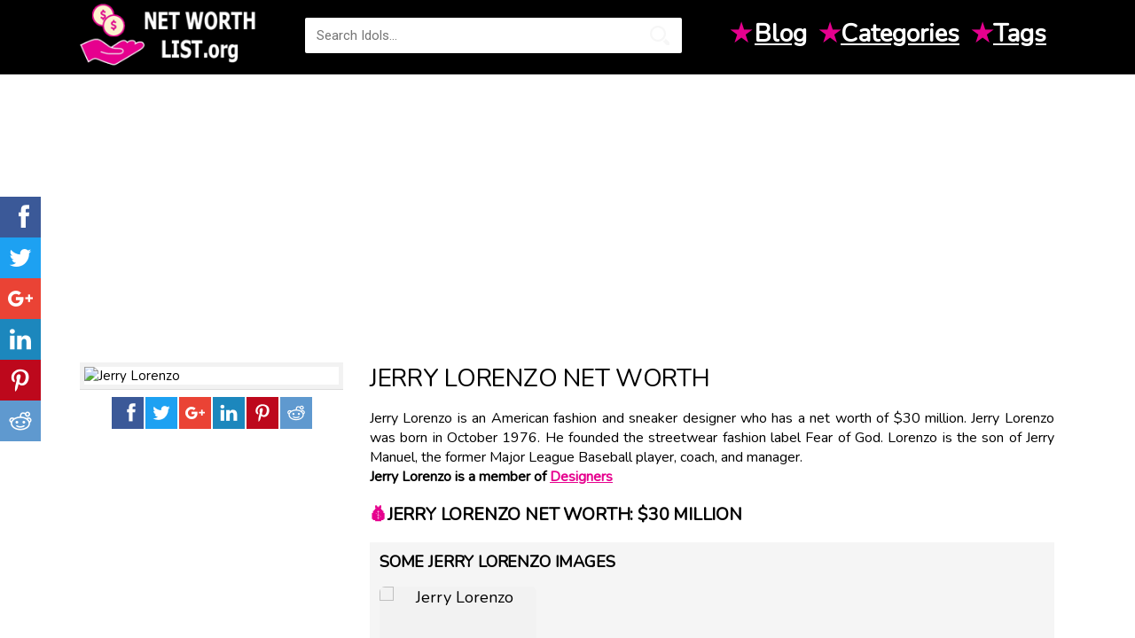

--- FILE ---
content_type: text/html; charset=UTF-8
request_url: https://www.networthlist.org/jerry-lorenzo-net-worth-212373
body_size: 4982
content:
<!doctype html>
<html  xmlns="http://www.w3.org/1999/xhtml" xml:lang="en-US" lang="en-US">
<head>
    <!-- title -->
    <meta charset="utf-8">
    <meta http-equiv="Content-Type" content="text/html;charset=UTF-8"/>
    <title>Jerry Lorenzo Net Worth • Net Worth List</title>

    <meta name="viewport" content="width=device-width,initial-scale=1.0,maximum-scale=1" />
    <meta http-equiv="X-UA-Compatible" content="IE=edge" />

    <meta name="mobile-web-app-capable" content="yes"/>
    <meta name="apple-mobile-web-app-capable" content="yes"/>
    <meta name="apple-mobile-web-app-status-bar-style" content="black"/>

    <meta name="title" content="Jerry Lorenzo Net Worth • Net Worth List">
    <meta name="description" content="Jerry Lorenzo is an American fashion and sneaker designer who has a net worth of $30 million. Jerry Lorenzo was born in October 1976. H... Net Worth 2019 is..." />
    <meta name="keywords" content="jerry lorenzo net worth, jerry lorenzo bio, jerry lorenzo income, jerry lorenzo salary, how much is jerry lorenzo worth, celebrity net worth, celebrity worth, celebrity money, net worth, celebrity finance, richest rappers, richest athletes, richest celebrities" />
    <link rel="image_src" href="https://images.networthlist.org/medias/profile/201811/jerry-lorenzo.jpg" />
    <meta property="fb:app_id" content="505395199857257"/>
    <meta property="og:site_name" content="Idol Net Worth" />
    <meta property="og:type" content="article" />
    <meta property="og:url" content="https://www.networthlist.org/jerry-lorenzo-net-worth-212373" />
    <meta property="og:image" content="https://images.networthlist.org/medias/profile/201811/jerry-lorenzo.jpg" />
    <meta property="og:title" content="Jerry Lorenzo Net Worth • Net Worth List" />
    <meta property="og:description" content="Jerry Lorenzo is an American fashion and sneaker designer who has a net worth of $30 million. Jerry Lorenzo was born in October 1976. H... Net Worth 2019 is..." />

    <link rel="shortcut icon" href="/favicon.png">
    <link rel="apple-touch-icon" href="/images/apple-touch-icon-57x57.png">
    <link rel="apple-touch-icon" sizes="72x72" href="/images/apple-touch-icon-72x72.png">
    <link rel="apple-touch-icon" sizes="114x114" href="/images/apple-touch-icon-114x114.png">
	<link rel="dns-prefetch" href="//scontent.cdninstagram.com">

    <link href="https://fonts.googleapis.com/css?family=Nunito" rel="stylesheet">
    <link href="/css/styles.css?v=1.15" type="text/css" rel="stylesheet">
	<style>
		.top-ads {
			margin-top:15px;
			clear:both;
		}
	</style>

    <script type='application/ld+json'>
	{
		"@context":"http://schema.org",
		"@type":"WebSite",
		"@id":"#website",
		"url":"https://www.networthlist.org",
		"name":"networthlist.org",
		"potentialAction":{"@type":"SearchAction","target":"https://www.networthlist.org/search?q={search_term_string}","query-input":"required name=search_term_string"}
	}
  </script>
  <script data-ad-client="ca-pub-4985980740731774" async src="https://pagead2.googlesyndication.com/pagead/js/adsbygoogle.js"></script>
</head>
<body>
<div id="fb-root"></div>
<script>(function(d, s, id) {
        var js, fjs = d.getElementsByTagName(s)[0];
        if (d.getElementById(id)) return;
        js = d.createElement(s); js.id = id;
        js.src = "//connect.facebook.net/en_US/sdk.js#xfbml=1&version=v2.12&appId=505395199857257";
        fjs.parentNode.insertBefore(js, fjs);
    }(document, 'script', 'facebook-jssdk'));
</script>
<header>
    <div class="container-header-big">
        <div class="container-content">
            <div class="container-rite">
                <a href="/">
                    <div class="logo-blink">
                        <img src="/images/logo.png" alt="Net Worth">
                    </div>
                </a>
                <div class="line-search">
                    <div class="search-wrap">
                        <form id="quicksearch" action="https://www.networthlist.org/search" method="GET">
                            <div class="search-box">
                                <input id="story" name="q" placeholder="Search Idols..." type="text"/>
                                <button type="submit" title="SEARCH"></button>
                            </div>
                        </form>
                    </div>
                </div>
                <div class="righttoch nav">
                    <ul class="quick-links">
                        <li>
                            <span class="inline-icon">★</span>
                            <a href="/blog">Blog</a>
                        </li>
                        <li><span class="inline-icon">★</span><a href="#">Categories</a>
                                                        <ul class="menu_body">
                                                                    <li>
                                        <a href="https://www.networthlist.org/category/model">Model</a>
                                    </li>
                                                                    <li>
                                        <a href="https://www.networthlist.org/category/tv-actress">TV Actress</a>
                                    </li>
                                                                    <li>
                                        <a href="https://www.networthlist.org/category/baseball-player">Baseball Player</a>
                                    </li>
                                                                    <li>
                                        <a href="https://www.networthlist.org/category/tv-actor">TV Actor</a>
                                    </li>
                                                                    <li>
                                        <a href="https://www.networthlist.org/category/actor">Actor</a>
                                    </li>
                                                                    <li>
                                        <a href="https://www.networthlist.org/category/world-music-singer">World Music Singer</a>
                                    </li>
                                                                    <li>
                                        <a href="https://www.networthlist.org/category/movie-actor">Movie Actor</a>
                                    </li>
                                                                    <li>
                                        <a href="https://www.networthlist.org/category/rapper">Rapper</a>
                                    </li>
                                                                    <li>
                                        <a href="https://www.networthlist.org/category/politician">Politician</a>
                                    </li>
                                                                    <li>
                                        <a href="https://www.networthlist.org/category/instagram-star">Instagram Star</a>
                                    </li>
                                                                    <li>
                                        <a href="https://www.networthlist.org/category/youtube-star">YouTube Star</a>
                                    </li>
                                                                    <li>
                                        <a href="https://www.networthlist.org/category/basketball-player">Basketball Player</a>
                                    </li>
                                                                    <li>
                                        <a href="https://www.networthlist.org/category/guitarist">Guitarist</a>
                                    </li>
                                                                    <li>
                                        <a href="https://www.networthlist.org/category/pop-singer">Pop Singer</a>
                                    </li>
                                                                    <li>
                                        <a href="https://www.networthlist.org/category/reality-star">Reality Star</a>
                                    </li>
                                                                    <li>
                                        <a href="https://www.networthlist.org/category/tv-show-host">TV Show Host</a>
                                    </li>
                                                                    <li>
                                        <a href="https://www.networthlist.org/category/football-player">Football Player</a>
                                    </li>
                                                                    <li>
                                        <a href="https://www.networthlist.org/category/actress">Actress</a>
                                    </li>
                                                            </ul>
                        </li>
                        <li><span class="inline-icon">★</span><a href="#" title="Tags">Tags</a>
                                                        <ul class="menu_body">
                                                                    <li><a href="https://www.networthlist.org/tag/1963-births">1963 births</a></li>
                                                                    <li><a href="https://www.networthlist.org/tag/40-richest">40 richest</a></li>
                                                                    <li><a href="https://www.networthlist.org/tag/russia-net-worth">Russia net worth</a></li>
                                                                    <li><a href="https://www.networthlist.org/tag/american-film-actresses">American film actresses</a></li>
                                                                    <li><a href="https://www.networthlist.org/tag/1968-births">1968 births</a></li>
                                                                    <li><a href="https://www.networthlist.org/tag/pop-singer-net-worth">Pop Singer net worth</a></li>
                                                                    <li><a href="https://www.networthlist.org/tag/soccer-player-net-worth">Soccer Player net worth</a></li>
                                                                    <li><a href="https://www.networthlist.org/tag/1998-births">1998 births</a></li>
                                                                    <li><a href="https://www.networthlist.org/tag/29-richest">29 richest</a></li>
                                                                    <li><a href="https://www.networthlist.org/tag/1960-births">1960 births</a></li>
                                                                    <li><a href="https://www.networthlist.org/tag/20th-century-american-male-actors">20th-century American male actors</a></li>
                                                                    <li><a href="https://www.networthlist.org/tag/1990-births">1990 births</a></li>
                                                                    <li><a href="https://www.networthlist.org/tag/28-richest">28 richest</a></li>
                                                                    <li><a href="https://www.networthlist.org/tag/30-richest">30 richest</a></li>
                                                                    <li><a href="https://www.networthlist.org/tag/football-player-net-worth">Football Player net worth</a></li>
                                                                    <li><a href="https://www.networthlist.org/tag/brazil-net-worth">Brazil net worth</a></li>
                                                                    <li><a href="https://www.networthlist.org/tag/27-richest">27 richest</a></li>
                                                                    <li><a href="https://www.networthlist.org/tag/1965-births">1965 births</a></li>
                                                            </ul>
                        </li>
                    </ul>
                </div>
            </div>
        </div>
    </div>
</header><div class="container-content">
	<div class="container-mins top-ads">
	<script async src="//pagead2.googlesyndication.com/pagead/js/adsbygoogle.js"></script>
<!-- idol_responsive -->
<ins class="adsbygoogle"
     style="display:block"
     data-ad-client="ca-pub-4985980740731774"
     data-ad-slot="5757055535"
     data-ad-format="auto"></ins>
<script>
(adsbygoogle = window.adsbygoogle || []).push({});
</script>
	</div>
</div>
    <div class="container-center-t xdents">
        <div class="container-content">
            <div class="contentodle">
								<script type="application/ld+json">
					{
					  "@context": "https://schema.org",
					  "@type": "Person",
					  "image": "https://images.networthlist.org/medias/profile/201811/jerry-lorenzo.jpg",
					  "jobTitle": "",
					  "name": "Jerry Lorenzo",
					  "birthDate": ", ",
					  "memberOf": "Designers",
					  "nationality": "",
					  "url": "http://www.networthlist.org/jerry-lorenzo-net-worth-212373",
					  "sameAs" : []
					}
					</script>
                <div id='dle-content'>
                    <div class="leftxlbar">
                        <div class="postersf">
                            <img src="https://images.networthlist.org/medias/profile/201811/jerry-lorenzo.jpg" alt="Jerry Lorenzo" title="Jerry Lorenzo">
                        </div>
                        <div class="block-xfieldsme text-center">
                            <div class="sharethis-inline-share-buttons">
                                <div class="ssk-group">
                                    
                                    <a class="ssk ssk-facebook" rel="nofollow" rel="external" href="https://www.facebook.com/sharer.php?u=http://www.networthlist.org/jerry-lorenzo-net-worth-212373"></a>
                                    <a class="ssk ssk-twitter" rel="nofollow" href="https://twitter.com/intent/tweet?text=Jerry+Lorenzo+Net+Worth+%E2%80%A2+Net+Worth+List&url=http://www.networthlist.org/jerry-lorenzo-net-worth-212373"></a>
                                    <a class="ssk ssk-google-plus" rel="nofollow" href="https://plusone.google.com/_/+1/confirm?hl=en&url=http://www.networthlist.org/jerry-lorenzo-net-worth-212373&name=Jerry+Lorenzo+Net+Worth+%E2%80%A2+Net+Worth+List"></a>
                                    <a class="ssk ssk-linkedin" rel="nofollow" href="https://www.linkedin.com/shareArticle?mini=true&url=http://www.networthlist.org/jerry-lorenzo-net-worth-212373&title=Jerry+Lorenzo+Net+Worth+%E2%80%A2+Net+Worth+List"></a>
                                    <a class="ssk ssk-pinterest" rel="nofollow" href="https://pinterest.com/pin/create/button/?url=http://www.networthlist.org/jerry-lorenzo-net-worth-212373&description=Jerry+Lorenzo+Net+Worth+%E2%80%A2+Net+Worth+List&media=https://images.networthlist.org/medias/profile/201811/jerry-lorenzo.jpg"></a>
                                    <a class="ssk ssk-reddit" rel="nofollow" href="https://reddit.com/submit?url=http://www.networthlist.org/jerry-lorenzo-net-worth-212373&title=Jerry+Lorenzo+Net+Worth+%E2%80%A2+Net+Worth+List"></a>
                                </div>
                            </div>
                        </div>
						<div class="container-ads">
							<script async src="//pagead2.googlesyndication.com/pagead/js/adsbygoogle.js"></script>
<!-- idol_300 -->
<ins class="adsbygoogle"
     style="display:inline-block;width:300px;height:250px"
     data-ad-client="ca-pub-4985980740731774"
     data-ad-slot="8797032285"></ins>
<script>
(adsbygoogle = window.adsbygoogle || []).push({});
</script>
						</div>
                        <div class="block-xfieldsme">
                        </div>
                        <div class="greyfon">
                            <h2><span class="inline-icon">&#9998;</span> About Jerry Lorenzo</h2>
                                                                                                                                                                                                                            </div>
                        <div class="greyfon2 xs-hidden">
                            <div class="zagol"><span class="inline-icon"> &#9733; </span> Categories:</div>
                                                        <div class="block-xfieldsme">
                                <div class="namers2"><a href="https://www.networthlist.org/category/model">Model</a></div>
                            </div>
                                                        <div class="block-xfieldsme">
                                <div class="namers2"><a href="https://www.networthlist.org/category/tv-actress">TV Actress</a></div>
                            </div>
                                                        <div class="block-xfieldsme">
                                <div class="namers2"><a href="https://www.networthlist.org/category/baseball-player">Baseball Player</a></div>
                            </div>
                                                        <div class="block-xfieldsme">
                                <div class="namers2"><a href="https://www.networthlist.org/category/tv-actor">TV Actor</a></div>
                            </div>
                                                        <div class="block-xfieldsme">
                                <div class="namers2"><a href="https://www.networthlist.org/category/actor">Actor</a></div>
                            </div>
                                                        <div class="block-xfieldsme">
                                <div class="namers2"><a href="https://www.networthlist.org/category/world-music-singer">World Music Singer</a></div>
                            </div>
                                                        <div class="block-xfieldsme">
                                <div class="namers2"><a href="https://www.networthlist.org/category/movie-actor">Movie Actor</a></div>
                            </div>
                                                        <div class="block-xfieldsme">
                                <div class="namers2"><a href="https://www.networthlist.org/category/rapper">Rapper</a></div>
                            </div>
                                                        <div class="block-xfieldsme">
                                <div class="namers2"><a href="https://www.networthlist.org/category/politician">Politician</a></div>
                            </div>
                                                        <div class="block-xfieldsme">
                                <div class="namers2"><a href="https://www.networthlist.org/category/instagram-star">Instagram Star</a></div>
                            </div>
                                                        <div class="block-xfieldsme">
                                <div class="namers2"><a href="https://www.networthlist.org/category/youtube-star">YouTube Star</a></div>
                            </div>
                                                        <div class="block-xfieldsme">
                                <div class="namers2"><a href="https://www.networthlist.org/category/basketball-player">Basketball Player</a></div>
                            </div>
                                                        <div class="block-xfieldsme">
                                <div class="namers2"><a href="https://www.networthlist.org/category/guitarist">Guitarist</a></div>
                            </div>
                                                        <div class="block-xfieldsme">
                                <div class="namers2"><a href="https://www.networthlist.org/category/pop-singer">Pop Singer</a></div>
                            </div>
                                                        <div class="block-xfieldsme">
                                <div class="namers2"><a href="https://www.networthlist.org/category/reality-star">Reality Star</a></div>
                            </div>
                                                        <div class="block-xfieldsme">
                                <div class="namers2"><a href="https://www.networthlist.org/category/tv-show-host">TV Show Host</a></div>
                            </div>
                                                        <div class="block-xfieldsme">
                                <div class="namers2"><a href="https://www.networthlist.org/category/football-player">Football Player</a></div>
                            </div>
                                                        <div class="block-xfieldsme">
                                <div class="namers2"><a href="https://www.networthlist.org/category/actress">Actress</a></div>
                            </div>
                                                    </div>
                    </div>
                    <div class="rightxbar">
                        <h1 class="title-full diterttxs">Jerry Lorenzo Net Worth</h1>
                        <div class="fullowins">
                            Jerry Lorenzo is an American fashion and sneaker designer who has a net worth of $30 million. Jerry Lorenzo was born in October 1976. He founded the streetwear fashion label Fear of God. Lorenzo is the son of Jerry Manuel, the former Major League Baseball player, coach, and manager.
                                                            <br>
                                <b> Jerry Lorenzo is a member of <a href="https://www.networthlist.org/category/designers">Designers</a></b>
                                                    </div>
                        <div class="full-text">
                            <div class="tabs-wr">
								                                    <h2><span class="inline-icon">&#128176;</span>Jerry Lorenzo Net worth: $30 Million</h2>
                                                                                                                                    <div class="alert2">
                                        <div class="carusel-full">
                                            <div class="namegats"><h2>Some Jerry Lorenzo images</h2></div>
                                            <div class="box-screens clearfix">
                                                <div id="owl-screens" class="owl-carousel owl-theme">
                                                                                                            <img class="item" src="https://images.networthlist.org/medias/profile/201811/jerry-lorenzo_0.jpg" alt="Jerry Lorenzo" title="Jerry Lorenzo"/>
                                                                                                    </div>
                                            </div>
                                        </div>
                                    </div>
                                                                
                                                                                                                                    <p>Jerry Lorenzo net worth: Jerry Lorenzo is an American fashion and sneaker designer who has a net worth of $30 million. Jerry Lorenzo was born in October 1976. He founded the streetwear fashion label Fear of God. Lorenzo is the son of Jerry Manuel, the former Major League Baseball player, coach, and manager. Jerry Lorenzo graduated from Loyola Marymount University. He founded his label Fear of God in 2012 with no fashion training and as a relative unknown. He got a big break when he was asked to create five custom looks for singer Justin Bieber to wear during his Purpose World Tour. Lorenzo also helped design merchandise for Bieber's tour. Many celebrities are fans of his brand including Kanye West and Kendall Jenner. Fear of God has become extremely popular and successful. The company has millions of fans across social media. The brand's offerings sell out at high end stores almost instantly. That's an especially impressive feat when you consider that a hoodie can cost $700 and a pair of jeans can easily go for more than $1000. In October 2018, Jerry purchased a home in Los Angles for $8.5 million. It was the biggest home sale price in the LA neighborhood of Los Feliz in 2018.</p>
                                                                                                								                                								<script async src="//pagead2.googlesyndication.com/pagead/js/adsbygoogle.js"></script>
<ins class="adsbygoogle"
     style="display:block"
     data-ad-format="autorelaxed"
     data-ad-client="ca-pub-4985980740731774"
     data-ad-slot="1385921755"></ins>
<script>
     (adsbygoogle = window.adsbygoogle || []).push({});
</script>
                            </div>
                        </div>
                    </div>
                    <div class="fullin-1-1 text-center">
						<div class="container-ads">
							<script async src="//pagead2.googlesyndication.com/pagead/js/adsbygoogle.js"></script>
<!-- Idol_bottom -->
<ins class="adsbygoogle"
     style="display:block"
     data-ad-client="ca-pub-4985980740731774"
     data-ad-slot="1542478352"
     data-ad-format="auto"></ins>
<script>
(adsbygoogle = window.adsbygoogle || []).push({});
</script>
						</div>
                        <h4 class="hsx ultrabold">Jerry Lorenzo fans also viewed:</h4><br><br><br>
                                                    <a href="https://www.networthlist.org/bruce-nauman-designers-net-worth-273834">
                                <div class="shortmail">
                                    <div class="img-shortmain">
                                        <img src="https://images.networthlist.org/medias/profile/201811/bruce-nauman.jpg" alt="Bruce Nauman">
                                        <div class="title-shorts">
                                            <b>Bruce Nauman Net Worth</b><br>
                                            <span>Designers</span>
                                            <div class="linecons">
                                                <div class="liner-nis">
                                                </div>
                                            </div>
                                        </div>
                                    </div>
                                </div>
                            </a>
                                                    <a href="https://www.networthlist.org/gary-gygax-designers-net-worth-274019">
                                <div class="shortmail">
                                    <div class="img-shortmain">
                                        <img src="https://images.networthlist.org/medias/profile/201901/gary-gygax.jpg" alt="Gary Gygax">
                                        <div class="title-shorts">
                                            <b>Gary Gygax Net Worth</b><br>
                                            <span>Designers</span>
                                            <div class="linecons">
                                                <div class="liner-nis">
                                                </div>
                                            </div>
                                        </div>
                                    </div>
                                </div>
                            </a>
                                                    <a href="https://www.networthlist.org/james-perse-net-worth-274611">
                                <div class="shortmail">
                                    <div class="img-shortmain">
                                        <img src="https://images.networthlist.org/medias/profile/201903/james-perse.jpg" alt="James Perse">
                                        <div class="title-shorts">
                                            <b>James Perse Net Worth</b><br>
                                            <span>Designers</span>
                                            <div class="linecons">
                                                <div class="liner-nis">
                                                </div>
                                            </div>
                                        </div>
                                    </div>
                                </div>
                            </a>
                                                    <a href="https://www.networthlist.org/charles-neal-net-worth-280290">
                                <div class="shortmail">
                                    <div class="img-shortmain">
                                        <img src="https://images.networthlist.org/medias/profile/201904/charles-neal.jpg" alt="Charles Neal">
                                        <div class="title-shorts">
                                            <b>Charles Neal Net Worth</b><br>
                                            <span>Designers</span>
                                            <div class="linecons">
                                                <div class="liner-nis">
                                                </div>
                                            </div>
                                        </div>
                                    </div>
                                </div>
                            </a>
                                                    <a href="https://www.networthlist.org/mark-bradford-net-worth-280324">
                                <div class="shortmail">
                                    <div class="img-shortmain">
                                        <img src="https://images.networthlist.org/medias/profile/201905/mark-bradford.jpg" alt="Mark Bradford">
                                        <div class="title-shorts">
                                            <b>Mark Bradford Net Worth</b><br>
                                            <span>Designers</span>
                                            <div class="linecons">
                                                <div class="liner-nis">
                                                </div>
                                            </div>
                                        </div>
                                    </div>
                                </div>
                            </a>
                                                    <a href="https://www.networthlist.org/jony-ive-net-worth-280359">
                                <div class="shortmail">
                                    <div class="img-shortmain">
                                        <img src="https://images.networthlist.org/medias/profile/201906/jony-ive.jpg" alt="Jony Ive">
                                        <div class="title-shorts">
                                            <b>Jony Ive Net Worth</b><br>
                                            <span>Designers</span>
                                            <div class="linecons">
                                                <div class="liner-nis">
                                                </div>
                                            </div>
                                        </div>
                                    </div>
                                </div>
                            </a>
                                                    <a href="https://www.networthlist.org/satoshi-nakamoto-net-worth-280434">
                                <div class="shortmail">
                                    <div class="img-shortmain">
                                        <img src="https://images.networthlist.org/medias/profile/201909/satoshi-nakamoto.jpg" alt="Satoshi Nakamoto">
                                        <div class="title-shorts">
                                            <b>Satoshi Nakamoto Net Worth</b><br>
                                            <span>Designers</span>
                                            <div class="linecons">
                                                <div class="liner-nis">
                                                </div>
                                            </div>
                                        </div>
                                    </div>
                                </div>
                            </a>
                                                    <a href="https://www.networthlist.org/jacob-the-jeweler-net-worth-280496">
                                <div class="shortmail">
                                    <div class="img-shortmain">
                                        <img src="https://images.networthlist.org/medias/profile/201912/jacob-the-jeweler.jpg" alt="Jacob the Jeweler">
                                        <div class="title-shorts">
                                            <b>Jacob the Jeweler Net Worth</b><br>
                                            <span>Designers</span>
                                            <div class="linecons">
                                                <div class="liner-nis">
                                                </div>
                                            </div>
                                        </div>
                                    </div>
                                </div>
                            </a>
                                                    <a href="https://www.networthlist.org/markus-persson-aka-notch-net-worth-280542">
                                <div class="shortmail">
                                    <div class="img-shortmain">
                                        <img src="https://images.networthlist.org/img/202009/markus-persson-aka-notch.jpg" alt="Markus Persson AKA Notch">
                                        <div class="title-shorts">
                                            <b>Markus Persson AKA Notch Net Worth</b><br>
                                            <span>Designers</span>
                                            <div class="linecons">
                                                <div class="liner-nis">
                                                </div>
                                            </div>
                                        </div>
                                    </div>
                                </div>
                            </a>
                                                    <a href="https://www.networthlist.org/peter-nygard-net-worth-280571">
                                <div class="shortmail">
                                    <div class="img-shortmain">
                                        <img src="https://images.networthlist.org/medias/profile/202002/peter-nygard.jpg" alt="Peter Nygard">
                                        <div class="title-shorts">
                                            <b>Peter Nygard Net Worth</b><br>
                                            <span>Designers</span>
                                            <div class="linecons">
                                                <div class="liner-nis">
                                                </div>
                                            </div>
                                        </div>
                                    </div>
                                </div>
                            </a>
                                            </div>
                </div>
            </div>
        </div>
    </div>
    </div>
<footer>
    <div class="container-header">
        <div class="container-content">
            <div class="container-header">
                <div class="logo-blink-foot">
                    <img alt="Idol Net Worth" src="/images/logo_black.png">
                </div>
                <div class="copipast">
                    <div class="namemoli"><a href="/about.html">About</a></div>
                    <div class="namemoli"><a href="/privacy-policy.html">Privacy Policy</a></div>
                    <div class="namemoli"><a href="#">Terms</a></div>
                    &copy; NetWorthList.org - Top Net Worth You’ve Always Wanted to Know about Celebs 2019
                </div>
            </div>
        </div>
    </div>
</footer><div class="ssk-sticky ssk-left ssk-center ssk-lg">
        <a class="ssk ssk-facebook" rel="nofollow" rel="external" href="https://www.facebook.com/sharer.php?u=http://www.networthlist.org/jerry-lorenzo-net-worth-212373"></a>
    <a class="ssk ssk-twitter" rel="nofollow" href="https://twitter.com/intent/tweet?text=Jerry+Lorenzo+Net+Worth+%E2%80%A2+Net+Worth+List&url=http://www.networthlist.org/jerry-lorenzo-net-worth-212373"></a>
    <a class="ssk ssk-google-plus" rel="nofollow" href="https://plusone.google.com/_/+1/confirm?hl=en&url=http://www.networthlist.org/jerry-lorenzo-net-worth-212373&name=Jerry+Lorenzo+Net+Worth+%E2%80%A2+Net+Worth+List"></a>
    <a class="ssk ssk-linkedin" rel="nofollow" href="https://www.linkedin.com/shareArticle?mini=true&url=http://www.networthlist.org/jerry-lorenzo-net-worth-212373&title=Jerry+Lorenzo+Net+Worth+%E2%80%A2+Net+Worth+List"></a>
    <a class="ssk ssk-pinterest" rel="nofollow" href="https://pinterest.com/pin/create/button/?url=http://www.networthlist.org/jerry-lorenzo-net-worth-212373&description=Jerry+Lorenzo+Net+Worth+%E2%80%A2+Net+Worth+List&media=https://images.networthlist.org/medias/profile/201811/jerry-lorenzo.jpg"></a>
    <a class="ssk ssk-reddit" rel="nofollow" href="https://reddit.com/submit?url=http://www.networthlist.org/jerry-lorenzo-net-worth-212373&title=Jerry+Lorenzo+Net+Worth+%E2%80%A2+Net+Worth+List"></a>
</div>

<!-- Global site tag (gtag.js) - Google Analytics -->
<script async src="https://www.googletagmanager.com/gtag/js?id=UA-127524539-2"></script>
<script>
  window.dataLayer = window.dataLayer || [];
  function gtag(){dataLayer.push(arguments);}
  gtag('js', new Date());

  gtag('config', 'UA-127524539-2');
</script>

<script src="/js/scripts.js" type="text/javascript"></script>
<script src="/js/active.js?v=1.0"></script>

<script defer src="https://static.cloudflareinsights.com/beacon.min.js/vcd15cbe7772f49c399c6a5babf22c1241717689176015" integrity="sha512-ZpsOmlRQV6y907TI0dKBHq9Md29nnaEIPlkf84rnaERnq6zvWvPUqr2ft8M1aS28oN72PdrCzSjY4U6VaAw1EQ==" data-cf-beacon='{"version":"2024.11.0","token":"265baa80ce274bd9be00b91744bc6ea4","r":1,"server_timing":{"name":{"cfCacheStatus":true,"cfEdge":true,"cfExtPri":true,"cfL4":true,"cfOrigin":true,"cfSpeedBrain":true},"location_startswith":null}}' crossorigin="anonymous"></script>
</body>
</html>




--- FILE ---
content_type: text/html; charset=utf-8
request_url: https://www.google.com/recaptcha/api2/aframe
body_size: 269
content:
<!DOCTYPE HTML><html><head><meta http-equiv="content-type" content="text/html; charset=UTF-8"></head><body><script nonce="NHQxAWpx2MaYL1FVFMHN4g">/** Anti-fraud and anti-abuse applications only. See google.com/recaptcha */ try{var clients={'sodar':'https://pagead2.googlesyndication.com/pagead/sodar?'};window.addEventListener("message",function(a){try{if(a.source===window.parent){var b=JSON.parse(a.data);var c=clients[b['id']];if(c){var d=document.createElement('img');d.src=c+b['params']+'&rc='+(localStorage.getItem("rc::a")?sessionStorage.getItem("rc::b"):"");window.document.body.appendChild(d);sessionStorage.setItem("rc::e",parseInt(sessionStorage.getItem("rc::e")||0)+1);localStorage.setItem("rc::h",'1766009179413');}}}catch(b){}});window.parent.postMessage("_grecaptcha_ready", "*");}catch(b){}</script></body></html>

--- FILE ---
content_type: text/css
request_url: https://www.networthlist.org/css/styles.css?v=1.15
body_size: 65825
content:
@import url(https://fonts.googleapis.com/css?family=Roboto:400,300,500,700&subset=latin,cyrillic);

/*!* Social Share Kit v1.0.7 (http://socialsharekit.com)
* Copyright 2015 Social Share Kit / Kaspars Sprogis.
* Licensed under Creative Commons Attribution-NonCommercial 3.0 license:
* https://github.com/darklow/social-share-kit/blob/master/LICENSE
* ---*/@font-face{font-family:social-share-kit;src:url(../fonts/social-share-kit.eot);src:url(../fonts/social-share-kit.eot?#iefix) format('embedded-opentype'),url(../fonts/social-share-kit.woff) format('woff'),url(../fonts/social-share-kit.ttf) format('truetype'),url(../fonts/social-share-kit.svg#social-share-kit) format('svg');font-weight:400;font-style:normal}.ssk:before{display:inline-block;font-family:social-share-kit!important;font-style:normal!important;font-weight:400!important;font-variant:normal!important;text-transform:none!important;speak:none;line-height:1;-webkit-font-smoothing:antialiased;-moz-osx-font-smoothing:grayscale}.ssk-facebook:before{content:"a";text-indent:4px;margin-right:-4px}.ssk-twitter:before{content:"b"}.ssk-google-plus:before{content:"v"}.ssk-google-plus-old:before{content:"c"}.ssk-email:before{content:"d";top:-1px;position:relative}.ssk-pinterest:before{content:"e";transform:scale(.9)}.ssk-tumblr:before{content:"f"}.ssk-linkedin:before{content:"g"}.ssk-github:before{content:"h"}.ssk-vk:before{content:"i"}.ssk-instagram:before{content:"j"}.ssk-amazon:before{content:"k"}.ssk-skype:before{content:"s"}.ssk-youtube:before{content:"x"}.ssk-vimeo:before{content:"u"}.ssk-ebay:before{content:"p"}.ssk-apple:before{content:"l"}.ssk-behance:before{content:"q"}.ssk-dribble:before{content:"n"}.ssk-android:before{content:"o"}.ssk-whatsapp:before{content:"m"}.ssk-reddit:before{content:"r"}.ssk-reddit2:before{content:"t"}.ssk-link:before{content:"w"}.ssk-buffer:before{content:"\79";transform:scale(.85)}.ssk-slack:before{content:"\7a"}.ssk{background-color:#757575;color:#fff;display:inline-block;font-size:22px;line-height:1px;margin-right:2px;margin-bottom:2px;padding:7px;text-align:center;text-decoration:none;transition:background-color .1s;-webkit-transition:background-color .1s;-moz-transition:background-color .1s;-ms-transition:background-color .1s;-o-transition:background-color .1s}.ssk:before,.ssk .glyphicon,.ssk .fa{position:relative;font-size:22px;top:0;vertical-align:middle}.ssk.ssk-xs,.ssk-xs>.ssk{padding:4px}.ssk.ssk-xs:before,.ssk-xs>.ssk:before,.ssk.ssk-xs .glyphicon,.ssk-xs>.ssk .glyphicon,.ssk.ssk-xs .fa,.ssk-xs>.ssk .fa{font-size:15px}.ssk.ssk-sm,.ssk-sm>.ssk{padding:5px}.ssk.ssk-sm:before,.ssk-sm>.ssk:before,.ssk.ssk-sm .glyphicon,.ssk-sm>.ssk .glyphicon,.ssk.ssk-sm .fa,.ssk-sm>.ssk .fa{font-size:20px}.ssk.ssk-lg,.ssk-lg>.ssk{padding:9px}.ssk.ssk-lg:before,.ssk-lg>.ssk:before,.ssk.ssk-lg .glyphicon,.ssk-lg>.ssk .glyphicon,.ssk.ssk-lg .fa,.ssk-lg>.ssk .fa{font-size:28px}.ssk:last-child{margin-right:0}.ssk:hover{background-color:#424242}.ssk:hover,.ssk:focus{color:#fff;text-decoration:none}.ssk.ssk-round,.ssk-round .ssk{border-radius:50%}.ssk.ssk-round:before,.ssk-round .ssk:before{text-indent:0;margin-right:0}.ssk.ssk-rounded,.ssk-rounded .ssk{border-radius:15%}.ssk.ssk-icon{color:#757575;padding:2px;font-size:24px}.ssk.ssk-icon,.ssk.ssk-icon:hover{background-color:transparent}.ssk.ssk-icon:hover{color:#424242}.ssk.ssk-icon.ssk-xs,.ssk-xs>.ssk.ssk-icon{font-size:16px}.ssk.ssk-icon.ssk-sm,.ssk-sm>.ssk.ssk-icon{font-size:20px}.ssk.ssk-icon.ssk-lg,.ssk-lg>.ssk.ssk-icon{font-size:28px}.ssk.ssk-text{overflow:hidden;font-size:17px;line-height:normal;padding-right:10px}.ssk.ssk-text:before,.ssk.ssk-text .glyphicon,.ssk.ssk-text .fa{margin:-7px 10px -7px -7px;padding:7px;background-color:rgba(0,0,0,.15);vertical-align:bottom;text-indent:0}.ssk-block .ssk.ssk-text{display:block;margin-right:0;text-align:left}.ssk.ssk-text.ssk-xs,.ssk-xs>.ssk.ssk-text{font-size:12px;padding-right:6px}.ssk.ssk-text.ssk-xs:before,.ssk-xs>.ssk.ssk-text:before,.ssk.ssk-text.ssk-xs .glyphicon,.ssk-xs>.ssk.ssk-text .glyphicon,.ssk.ssk-text.ssk-xs .fa,.ssk-xs>.ssk.ssk-text .fa{margin:-4px 6px -4px -4px;padding:4px}.ssk.ssk-text.ssk-sm,.ssk-sm>.ssk.ssk-text{font-size:16px;padding-right:7px}.ssk.ssk-text.ssk-sm:before,.ssk-sm>.ssk.ssk-text:before,.ssk.ssk-text.ssk-sm .glyphicon,.ssk-sm>.ssk.ssk-text .glyphicon,.ssk.ssk-text.ssk-sm .fa,.ssk-sm>.ssk.ssk-text .fa{margin:-5px 7px -5px -5px;padding:5px}.ssk.ssk-text.ssk-lg,.ssk-lg>.ssk.ssk-text{font-size:22px;padding-right:13px}.ssk.ssk-text.ssk-lg:before,.ssk-lg>.ssk.ssk-text:before,.ssk.ssk-text.ssk-lg .glyphicon,.ssk-lg>.ssk.ssk-text .glyphicon,.ssk.ssk-text.ssk-lg .fa,.ssk-lg>.ssk.ssk-text .fa{margin:-9px 13px -9px -9px;padding:9px}.ssk-group,.ssk-sticky{font-size:0}.ssk-sticky{top:0;position:fixed;z-index:2000}.ssk-sticky .ssk{transition:padding .1s ease-out;-webkit-transition:padding .1s ease-out;-moz-transition:padding .1s ease-out;-ms-transition:padding .1s ease-out;-o-transition:padding .1s ease-out;margin:0}@media(min-width:768px){.ssk-sticky.ssk-left .ssk,.ssk-sticky.ssk-right .ssk{display:block;clear:both}.ssk-sticky.ssk-left.ssk-center,.ssk-sticky.ssk-right.ssk-center{top:50%;transform:translateY(-50%);-webkit-transform:translateY(-50%);-moz-transform:translateY(-50%);-ms-transform:translateY(-50%);-o-transform:translateY(-50%)}.ssk-sticky.ssk-left{left:0}.ssk-sticky.ssk-left .ssk{float:left}.ssk-sticky.ssk-left .ssk:hover{padding-left:15px}.ssk-sticky.ssk-right{right:0}.ssk-sticky.ssk-right .ssk{float:right}.ssk-sticky.ssk-right .ssk:hover{padding-right:15px}}.ssk-sticky.ssk-bottom{font-size:0;top:auto;bottom:0}.ssk-sticky.ssk-bottom.ssk-center{left:50%;right:auto;transform:translateX(-50%);-webkit-transform:translateX(-50%);-moz-transform:translateX(-50%);-ms-transform:translateX(-50%);-o-transform:translateX(-50%)}.ssk-sticky.ssk-bottom .ssk{vertical-align:bottom}.ssk-sticky.ssk-bottom .ssk:hover{padding-bottom:15px}.ssk-sticky.ssk-round.ssk-xs .ssk:hover{padding:8px}.ssk-sticky.ssk-round.ssk-sm .ssk:hover{padding:9px}.ssk-sticky.ssk-round .ssk:hover{padding:11px}.ssk-sticky.ssk-round.ssk-lg .ssk:hover{padding:13px}@media(max-width:767px){.ssk-sticky{display:none;left:0;right:0;bottom:0;top:auto;width:100%;flex-direction:row;flex-wrap:nowrap}.ssk-sticky.ssk-sticky-hide-xs{display:none!important}.ssk-sticky .ssk{flex:1;width:auto}.ssk-sticky .ssk .ssk-num{display:none}}.ssk-count{padding-top:20px}.ssk-count .ssk{position:relative}.ssk-count .ssk-num{border-radius:4px;color:#8f8f8f;background-color:rgba(50,50,50,.03);display:block;font-size:12px;left:0;line-height:20px;position:absolute;right:0;text-align:center;top:-20px}@media(min-width:768px){.ssk-count.ssk-sticky{padding-top:0}.ssk-count.ssk-sticky.ssk-left .ssk-num,.ssk-count.ssk-sticky.ssk-right .ssk-num{top:20%;background-color:transparent}.ssk-count.ssk-sticky.ssk-left .ssk-num{left:100%;margin-left:5px}.ssk-count.ssk-sticky.ssk-right .ssk-num{right:115%;margin-left:-100%;text-align:right}}.ssk-facebook{background-color:#3b5998}.ssk-grayscale>.ssk-facebook{background-color:#757575}.ssk-facebook:hover{background-color:#2d4373}.ssk-facebook:hover{background-color:#2d4373}.ssk-grayscale>.ssk-facebook:hover{background-color:#3b5998}.ssk-facebook.ssk-icon{color:#3b5998}.ssk-facebook.ssk-icon:hover{color:#2d4373}.ssk-facebook.ssk-icon:before{text-indent:0;margin-right:0}.ssk-twitter{background-color:#1da1f2}.ssk-grayscale>.ssk-twitter{background-color:#757575}.ssk-twitter:hover{background-color:#0c85d0}.ssk-twitter:hover{background-color:#0c85d0}.ssk-grayscale>.ssk-twitter:hover{background-color:#1da1f2}.ssk-twitter.ssk-icon{color:#1da1f2}.ssk-twitter.ssk-icon:hover{color:#0c85d0}.ssk-google-plus{background-color:#ea4335}.ssk-grayscale>.ssk-google-plus{background-color:#757575}.ssk-google-plus:hover{background-color:#d62516}.ssk-google-plus:hover{background-color:#d62516}.ssk-grayscale>.ssk-google-plus:hover{background-color:#ea4335}.ssk-google-plus.ssk-icon{color:#ea4335}.ssk-google-plus.ssk-icon:hover{color:#d62516}.ssk-pinterest{background-color:#bd081c}.ssk-grayscale>.ssk-pinterest{background-color:#757575}.ssk-pinterest:hover{background-color:#8c0615}.ssk-pinterest:hover{background-color:#8c0615}.ssk-grayscale>.ssk-pinterest:hover{background-color:#bd081c}.ssk-pinterest.ssk-icon{color:#bd081c}.ssk-pinterest.ssk-icon:hover{color:#8c0615}.ssk-tumblr{background-color:#395773}.ssk-grayscale>.ssk-tumblr{background-color:#757575}.ssk-tumblr:hover{background-color:#283d51}.ssk-tumblr:hover{background-color:#283d51}.ssk-grayscale>.ssk-tumblr:hover{background-color:#395773}.ssk-tumblr.ssk-icon{color:#395773}.ssk-tumblr.ssk-icon:hover{color:#283d51}.ssk-email{background-color:#757575}.ssk-grayscale>.ssk-email{background-color:#757575}.ssk-email:hover{background-color:#5b5b5b}.ssk-email:hover{background-color:#5b5b5b}.ssk-grayscale>.ssk-email:hover{background-color:#757575}.ssk-grayscale>.ssk-email:hover{background-color:#5b5b5b}.ssk-email.ssk-icon{color:#757575}.ssk-email.ssk-icon:hover{color:#5b5b5b}.ssk-vk{background-color:#54769a}.ssk-grayscale>.ssk-vk{background-color:#757575}.ssk-vk:hover{background-color:#425d79}.ssk-vk:hover{background-color:#425d79}.ssk-grayscale>.ssk-vk:hover{background-color:#54769a}.ssk-vk.ssk-icon{color:#54769a}.ssk-vk.ssk-icon:hover{color:#425d79}.ssk-linkedin{background-color:#1c87bd}.ssk-grayscale>.ssk-linkedin{background-color:#757575}.ssk-linkedin:hover{background-color:#156791}.ssk-linkedin:hover{background-color:#156791}.ssk-grayscale>.ssk-linkedin:hover{background-color:#1c87bd}.ssk-linkedin.ssk-icon{color:#1c87bd}.ssk-linkedin.ssk-icon:hover{color:#156791}.ssk-whatsapp{background-color:#34af23}.ssk-grayscale>.ssk-whatsapp{background-color:#757575}.ssk-whatsapp:hover{background-color:#27851a}.ssk-whatsapp:hover{background-color:#27851a}.ssk-grayscale>.ssk-whatsapp:hover{background-color:#34af23}.ssk-whatsapp.ssk-icon{color:#34af23}.ssk-whatsapp.ssk-icon:hover{color:#27851a}.ssk-reddit{background-color:#5f99cf}.ssk-grayscale>.ssk-reddit{background-color:#757575}.ssk-reddit:hover{background-color:#3a80c1}.ssk-reddit:hover{background-color:#3a80c1}.ssk-grayscale>.ssk-reddit:hover{background-color:#5f99cf}.ssk-reddit.ssk-icon{color:#5f99cf}.ssk-reddit.ssk-icon:hover{color:#3a80c1}.ssk-reddit2{background-color:#5f99cf}.ssk-grayscale>.ssk-reddit2{background-color:#757575}.ssk-reddit2:hover{background-color:#3a80c1}.ssk-reddit2:hover{background-color:#3a80c1}.ssk-grayscale>.ssk-reddit2:hover{background-color:#5f99cf}.ssk-reddit2.ssk-icon{color:#5f99cf}.ssk-reddit2.ssk-icon:hover{color:#3a80c1}.ssk-buffer{background-color:#323b43}.ssk-grayscale>.ssk-buffer{background-color:#757575}.ssk-buffer:hover{background-color:#1c2126}.ssk-buffer:hover{background-color:#1c2126}.ssk-grayscale>.ssk-buffer:hover{background-color:#323b43}.ssk-buffer.ssk-icon{color:#323b43}.ssk-buffer.ssk-icon:hover{color:#1c2126}.ssk-turquoise{background-color:#1abc9c}.ssk-turquoise:hover{background-color:#148f77}.ssk-emerald{background-color:#2ecc71}.ssk-emerald:hover{background-color:#25a25a}.ssk-peter-river{background-color:#3498db}.ssk-peter-river:hover{background-color:#217dbb}.ssk-belize-hole{background-color:#2980b9}.ssk-belize-hole:hover{background-color:#20638f}.ssk-amethyst{background-color:#9b59b6}.ssk-amethyst:hover{background-color:#804399}.ssk-wisteria{background-color:#8e44ad}.ssk-wisteria:hover{background-color:#703688}.ssk-wet-asphalt{background-color:#34495e}.ssk-wet-asphalt:hover{background-color:#222f3d}.ssk-midnight-blue{background-color:#2c3e50}.ssk-midnight-blue:hover{background-color:#1a242f}.ssk-green-sea{background-color:#16a085}.ssk-green-sea:hover{background-color:#107360}.ssk-nephritis{background-color:#27ae60}.ssk-nephritis:hover{background-color:#1e8449}.ssk-sunflower{background-color:#f1c40f}.ssk-sunflower:hover{background-color:#c29d0b}.ssk-orange{background-color:#f39c12}.ssk-orange:hover{background-color:#c87f0a}.ssk-carrot{background-color:#e67e22}.ssk-carrot:hover{background-color:#bf6516}.ssk-pumpkin{background-color:#d35400}.ssk-pumpkin:hover{background-color:#a04000}.ssk-alizarin{background-color:#e74c3c}.ssk-alizarin:hover{background-color:#d62c1a}.ssk-pomegranate{background-color:#c0392b}.ssk-pomegranate:hover{background-color:#962d22}.ssk-clouds{background-color:#cfd9db}.ssk-clouds:hover{background-color:#b1c2c6}.ssk-concrete{background-color:#95a5a6}.ssk-concrete:hover{background-color:#798d8f}.ssk-silver{background-color:#bdc3c7}.ssk-silver:hover{background-color:#a1aab0}.ssk-asbestos{background-color:#7f8c8d}.ssk-asbestos:hover{background-color:#667273}.ssk-dark-gray{background-color:#555}.ssk-dark-gray:hover{background-color:#3b3b3b}.ssk-black{background-color:#333}.ssk-black:hover{background-color:#1a1a1a}

.fr-text-gray {
    color: #AAA !important;
}
.fr-text-red {
    color: #F44336 !important;
}
.fr-text-blue {
    color: #2196F3 !important;
}
.fr-text-green {
    color: #4CAF50 !important;
}
.fr-text-bordered {
    border-top: solid 1px #222;
    border-bottom: solid 1px #222;
    padding: 10px 0;
}
.fr-text-spaced {
    letter-spacing: 1px;
}
.fr-text-uppercase {
    text-transform: uppercase;
}

img.fr-dib {
    margin: 5px auto;
    display: block;
    float: none;
    vertical-align: top;
}
img.fr-dib.fr-fil {
    margin-left: 0;
}
img.fr-dib.fr-fir {
    margin-right: 0;
}
img.fr-dii {
    display: inline-block;
    float: none;
    vertical-align: bottom;
    margin-left: 5px;
    margin-right: 5px;
    max-width: calc(100% - (2 * 5px));
}
img.fr-dii.fr-fil {
    float: left;
    margin: 5px 5px 5px 0;
    max-width: calc(100% - 5px);
}
img.fr-dii.fr-fir {
    float: right;
    margin: 5px 0 5px 5px;
    max-width: calc(100% - 5px);
}
img.fr-rounded {
    border-radius: 7px;
}
img.fr-bordered {
    border: 1px solid #ddd;
    -webkit-box-sizing: content-box;
    -moz-box-sizing: content-box;
    box-sizing: content-box;
}
img.fr-padded {
    padding: 5px;
    -webkit-box-sizing: content-box;
    -moz-box-sizing: content-box;
    box-sizing: content-box;
}

img.fr-shadows {
    box-shadow: rgba(0, 0, 0, 0.29) 0px 1px 6px;
    -webkit-box-sizing: content-box;
    -moz-box-sizing: content-box;
    box-sizing: content-box;
}

.fr-video {
    text-align: center;
    position: relative;
}
.fr-video > * {
    -webkit-box-sizing: content-box;
    -moz-box-sizing: content-box;
    box-sizing: content-box;
    max-width: 100%;
    border: none;
}
.fr-video.fr-dvb {
    display: block;
    clear: both;
}
.fr-video.fr-dvb.fr-fvl {
    text-align: left;
}
.fr-video.fr-dvb.fr-fvr {
    text-align: right;
}
.fr-video.fr-dvi {
    display: inline-block;
}
.fr-video.fr-dvi.fr-fvl {
    float: left;
}
.fr-video.fr-dvi.fr-fvr {
    float: right;
}
a.fr-strong {
    font-weight: 700;
}

table.fr-solid-borders td,
table.fr-solid-borders th {
    border: 1px solid #dddddd;
}

table.fr-dashed-borders td,
table.fr-dashed-borders th {
    border: 1px dashed #dddddd;
}

table.fr-alternate-rows tbody tr:nth-child(2n) {
    background: #f5f5f5;
}

table td.fr-red,
table th.fr-red {
    border: 1px double #F44336;
}
table td.fr-blue,
table th.fr-blue {
    border: 1px double #2196F3;
}
table td.fr-green,
table th.fr-green {
    border: 1px double #4CAF50;
}
table td.fr-thick,
table th.fr-thick {
    border-width: 2px;
}

/* =========== © 2016 Centroarts.com =========== */

/*--- Загрузчик AJAX ---*/
#loading-layer {
    display: none;
    background-color: #fff;
    background-color: rgba(255,255,255,0.9);
    z-index: 9999;
    position: fixed;
    top: 0; left: 0; right: 0; bottom: 0;
    width: 100%; height: 100%; text-indent: -9999px;
    overflow: hidden;
    white-space: nowrap;
}
#loading-layer:before, #loading-layer:after {
    content: "";
    border-radius: 50%;
    background-color: #E9008E;
    position: absolute;
    left: 50%; top: 50%;
    width: 30px; height: 30px;
    margin: -15px 0 0 -15px;
}
#loading-layer:after {
    background-color: #83bf0a;
}

#loading-layer:before {
    -webkit-animation: load1 .8s infinite ease;
    animation: load1 .8s infinite ease;
}
#loading-layer:after {
    -webkit-animation: load2 .8s infinite ease;
    animation: load2 .8s infinite ease;
}
@-webkit-keyframes load1 {
    0%, 80%, 100% { -webkit-transform: translate(-100%, 0); }
    40% { -webkit-transform: translate(50%, 0) scale(.6, .6); }
}
@keyframes load1 {
    0%, 80%, 100% { transform: translate(-100%, 0); }
    40% { transform: translate(50%, 0) scale(.6, .6); }
}
@-webkit-keyframes load2 {
    0%, 80%, 100% { -webkit-transform: translate(100%, 0); }
    40% { -webkit-transform: translate(-50%, 0) scale(.6, .6); }
}
@keyframes load2 {
    0%, 80%, 100% { transform: translate(100%, 0); }
    40% { transform: translate(-50%, 0) scale(.6, .6); }
}

/*--- Цитаты, Спойлеры, Код  ---*/
.scriptcode, .title_quote,
.title_spoiler, .text_spoiler { padding: 15px 20px; background: #fff; border: 1px solid #d9dcde;font-style: italic; }

.title_quote { margin-top: 2px; font-weight: bold; }
.quote, blockquote {
    padding: 1em 1em 1em 3em;
    margin: 1em 0;
    border: 0 dashed #eee;
    border-width: 1px 0;
    color: #E9008E;
    font-style: italic;
    font-size: 1em;
    position: relative;
}
.quote:before, blockquote:before {
    position: absolute;
    left: 0; top: 0;
    content: "\0022";
    font-weight: bold;
    font-size: 4em;
    margin-left: -.1em;
}
.title_spoiler { margin-top: 2px; }
.text_spoiler { margin-bottom: 2px; }
.title_spoiler img { vertical-align: middle; margin: -1px 0 0 !important }
.scriptcode { color: #4c6d0f; text-align: left; font-family: "Courier New" }
.title_spoiler { font-weight: normal; }
.text_spoiler { border-top: 0; text-align: justify; }

.hide { background-color: #f0f0f0; padding: 5px; color: #4c6d0f; margin: 0 0 1em 0 }
.hide a { text-decoration: underline; } .hide a:hover { text-decoration: none }

/* --- Оформление календаря --- */
.calendar { width: 100%; text-align: center; font-size: .9em; margin-bottom: 0; }
.calendar tr td, .calendar tr th { padding: 3px; }
.calendar tr td a { color: #ff485b !important; font-weight: bold; }
.calendar tr td { padding: 5px 3px; }
.calendar tr td.weekday, .calendar tr th.weekday { color: #ff485b; }
.calendar tr th { background-color: rgba(255,255,255,0.1); font-weight: bold; text-transform: uppercase; }
.calendar tr th.monthselect { background-color: transparent; padding-bottom: 15px; }

/* --- Вывод результатов голосования на сайте --- */
.voteprogress, .pollprogress {
    overflow: hidden;
    height: 6px;
    margin-bottom: 10px;
    background-color: #e7e7e7;
    border-radius: 3px;
    margin-top: 6px;
}
.voteprogress span, .pollprogress span {
    text-indent: -9999px;
    height: 6px;
    display: block;
    overflow: hidden;
    background-color: #ff485b;
}

/*--- Рейтинг - Звездами ---*/
.rating, .unit-rating { width: 150px; height: 30px; }
.rating { font-size: 11px; }
.unit-rating, .unit-rating li a:hover, .unit-rating li.current-rating {
    background-image: url([data-uri]);
    -webkit-background-size: 30px auto; background-size: 30px auto;
}
.unit-rating {
    list-style: none;
    margin: 0; padding: 0;
    position: relative;
    background-position: 0 -30px;
}
.unit-rating li {
    text-indent: -90000px;
    padding: 0; margin: 0;
    float: left;
}
.unit-rating li a {
    display: block;
    width: 30px; height: 30px;
    text-decoration: none;
    border: 0 none !important;
    text-indent: -9000px;
    z-index: 17;
    position: absolute;
    padding: 0;
}
.unit-rating li a:hover {
    background-position: 0 -60px;
    z-index: 2;
    left: 0;
}
.unit-rating a.r1-unit { left: 0; }
.unit-rating a.r1-unit:hover { width: 30px; }
.unit-rating a.r2-unit { left: 30px; }
.unit-rating a.r2-unit:hover { width: 60px; }
.unit-rating a.r3-unit { left: 60px; }
.unit-rating a.r3-unit:hover { width: 90px; }
.unit-rating a.r4-unit { left: 90px; }
.unit-rating a.r4-unit:hover { width: 120px; }
.unit-rating a.r5-unit { left: 120px; }
.unit-rating a.r5-unit:hover { width: 150px; }
.unit-rating li.current-rating {
    background-position: 0 0;
    position: absolute;
    height: 30px;
    display: block;
    text-indent: -9000px;
    z-index: 1;
}

.comment .rating, .comment .unit-rating { width: 75px; height: 15px; }
.comment .unit-rating, .comment .unit-rating li a:hover, .comment .unit-rating li.current-rating {
    -webkit-background-size: 15px auto; background-size: 15px auto;
}
.comment .unit-rating { background-position: 0 -15px; }
.comment .unit-rating li a { width: 15px; height: 15px; }
.comment .unit-rating li a:hover { left: 0; background-position: 0 -30px; }
.comment .unit-rating a.r1-unit { left: 0; }
.comment .unit-rating a.r1-unit:hover { width: 15px; }
.comment .unit-rating a.r2-unit { left: 15px; }
.comment .unit-rating a.r2-unit:hover { width: 30px; }
.comment .unit-rating a.r3-unit { left: 30px; }
.comment .unit-rating a.r3-unit:hover { width: 45px; }
.comment .unit-rating a.r4-unit { left: 45px; }
.comment .unit-rating a.r4-unit:hover { width: 60px; }
.comment .unit-rating a.r5-unit { left: 60px; }
.comment .unit-rating a.r5-unit:hover { width: 75px; }
.comment .unit-rating li.current-rating { height: 15px; }

.ratingplus {
    color: #70bb39;
}

.ratingminus {
    color: red;
}

.ratingzero {
    color: #6c838e;
}

/*--- Таблица Персональных сообщений и лучших пользователей ---*/
.userstop td, .pm td.pm_list, .pm td.pm_head { border-bottom: 1px solid #141414; background: #202020; padding: 10px; color: #707070; font-weight: 400;}
table.pm, table.userstop { width: 100%; margin-bottom: 0; }
table.pm select { width: 150px; }
.userstop thead td, .pm td.pm_head {  }
table.pm .navigation { border-top-width: 0; margin: 0; }

/*---Выпадающее меню кнопки редактировать---*/
#dropmenudiv {
    padding: 10px 0;
    min-width: 140px;
    width: auto !important;
    opacity: 1 !important;
    display: none;
    font-size: .9em;
    border-radius: 2px;
    border: 1px solid #e6e6e6; border-color: rgba(0,0,0,0.2);
    box-shadow: 0 8px 40px -10px rgba(0,0,0,0.3); -webkit-box-shadow: 0 8px 40px -10px rgba(0,0,0,0.3);
    background-clip: padding-box;
}
#dropmenudiv { background-color: #fff; }
#dropmenudiv a {
    text-decoration: none !important;
    color: inherit;
    display: block;
    transition: 0.5s;
    padding: 5px 20px;
    border: 0 none;
    white-space: nowrap;
    color: inherit;
}
#dropmenudiv a:hover { background-color: #1c629c; color: #fff;  transition: 0.5s;}


/*---The CSS sprites for the controlbar---*/
.highslide-controls .highslide-previous a { background-position: 0 0 }
.highslide-controls .highslide-previous a:hover { background-position: 0 -30px }
.highslide-controls .highslide-previous a.disabled { background-position: 0 -60px !important }
.highslide-controls .highslide-play a { background-position: -30px 0 }
.highslide-controls .highslide-play a:hover { background-position: -30px -30px }
.highslide-controls .highslide-play a.disabled { background-position: -30px -60px !important }
.highslide-controls .highslide-pause a { background-position: -60px 0 }
.highslide-controls .highslide-pause a:hover { background-position: -60px -30px }
.highslide-controls .highslide-next a { background-position: -90px 0 }
.highslide-controls .highslide-next a:hover { background-position: -90px -30px }
.highslide-controls .highslide-next a.disabled { background-position: -90px -60px !important }
.highslide-controls .highslide-move a { background-position: -120px 0 }
.highslide-controls .highslide-move a:hover { background-position: -120px -30px }
.highslide-controls .highslide-full-expand a { background-position: -150px 0 }
.highslide-controls .highslide-full-expand a:hover { background-position: -150px -30px }
.highslide-controls .highslide-full-expand a.disabled { background-position: -150px -60px !important }
.highslide-controls .highslide-close a { background-position: -180px 0 }
.highslide-controls .highslide-close a:hover { background-position: -180px -30px }

/*---Быстрый поиск на сайте---*/
#searchsuggestions {
    z-index: 2200;
    max-width: 47%;
    border-radius: 2px;
    overflow: hidden;
    background: #fff;
    box-shadow: 0 8px 40px -10px rgba(0,0,0,0.3);
    border: 1px solid #ddd; border-color: rgba(0,0,0,0.2);
    background-clip: padding-box;
    font-size: .9em;
    -moz-box-sizing: border-box; -webkit-box-sizing: border-box; box-sizing: border-box;
}
#searchsuggestions a, #searchsuggestions span.notfound { padding: 15px 25px; display: block; text-decoration: none; border-bottom: 1px solid #e5e5e5; }
#searchsuggestions a { color: inherit; }
#searchsuggestions a:hover { background-color: #f7f7f7; }
#searchsuggestions a span { display: block; cursor: pointer; }
#searchsuggestions span.searchheading { display: block; font-weight: bold; margin-bottom: .2em; }
#searchsuggestions span.seperator { display: block; }
#searchsuggestions span.seperator a { padding: 10px 0; text-align: center; border: 0 none; background-color: transparent; color: #919191; }
#searchsuggestions span.notfound { padding: 15px 25px; display: block; }
#searchsuggestions .break { display: none; }

/*---Диалоговые и всплывающие окна jQuery UI---*/
.ui-widget-overlay {
    background: #000;
    opacity: 0.5;
    -moz-opacity: 0.5;
    filter:alpha(opacity=5);
    left: 0; top: 0; right: 0; bottom: 0;
    position: fixed;
}
.ui-helper-clearfix:after { clear: both; content: "."; display: block; height: 0; visibility: hidden }
.ui-helper-clearfix { display: inline-block }
* html .ui-helper-clearfix { height: 1% }
.ui-helper-clearfix { display: block }
.ui-dialog {
    text-align: left;
    overflow: hidden;
    padding: 0;
    position: absolute;
    width: 420px;
    border-radius: 2px;
    box-shadow: 0 8px 40px -10px rgba(0,0,0,0.3);
    border: 1px solid #e6e6e6; border-color: rgba(0,0,0,0.2);
    background-color: #bcbbbb;
    color: #606060;
    background-clip: padding-box;
}
.ui-dialog-titlebar { padding: 20px 20px; position: relative; border-bottom: 1px solid #b2b2b2; }
.ui-dialog-title { float: left; font-weight: normal; font-size: 1em; }
.ui-dialog-titlebar-close {
    position: absolute;
    right: 10px; top: 50%;
    margin-top: -16px;
    height: 32px; width: 32px;
    border: 0 none !important;
}
.ui-dialog-titlebar-close .ui-icon {
    display: block;
    margin: 10px auto 0 auto;
    width: 13px; height: 13px;
    background-image: url([data-uri]);
    -webkit-background-size: 13px auto; background-size: 13px auto;
    opacity: .5;
}
.ui-dialog-titlebar-close:hover .ui-icon { opacity: 1; }
.ui-icon { overflow: hidden; text-indent: -9999px; }
.ui-dialog label { color: #575757; }
.ui-dialog-content { padding: 20px; overflow: auto; position: relative; zoom: 1; }
.ui-dialog-content br:first-child { display: none; }
.loginbox.ui-dialog, .loginbox .ui-dialog-content { overflow: visible !important; }
.ui-dialog-content h2 { display: inline; font-size: 1em; font-weight: bold }
.ui-dialog .ui-dialog-buttonpane { padding: 20px; text-align: center; border-top: 1px solid #b2b2b2; }
.ui-dialog .ui-resizable-se { bottom: 3px; height: 14px; right: 3px; width: 14px; }
.ui-draggable .ui-dialog-titlebar { cursor: move; }
.ui-state-error { background: #fef1ec 50% 50% repeat-x !important; border: 1px solid #cd0a0a; color: #cd0a0a; }
.ui-button { margin: 0 3px; }
.ui-helper-hidden-accessible{display: none;}

/* --- Автозаполнение облака тегов --- */
.ui-autocomplete { position: absolute; cursor: default; }
* html .ui-autocomplete { width: 1px } /* without this, the menu expands to 100% in IE6 */
.ui-menu {
    list-style:none;
    padding: 2px; margin: 0;
    float: left;
    background: #fff 50% bottom repeat-x;
    border: 1px solid #dedede;
    color: #353535;
}
.ui-menu .ui-menu { margin-top: -3px; }
.ui-menu .ui-menu-item { margin:0; padding: 0; zoom: 1; float: left; clear: left; width: 100%; }
.ui-menu .ui-menu-item a { text-decoration:none; display:block; padding:.2em .4em; line-height:1.5; zoom:1; }
.ui-menu .ui-menu-item a.ui-state-hover,
.ui-menu .ui-menu-item a.ui-state-active { font-weight: normal; margin: -1px; border: 1px solid #a7a7a7; color: #4e4e4e; font-weight: bold; }

/*---Подсветка кода в теге [code]---*/
pre code { display: block; padding: 0.5em; background: #f9fafa; border: 1px solid #dce7e7; overflow:auto; white-space: pre; }
pre .comment, pre .template_comment, pre .diff .header, pre .doctype, pre .lisp .string, pre .javadoc { padding: 0px !important; margin: 0px !important; color: #93a1a1; font-style: italic; }
pre .keyword, pre .css .rule .keyword, pre .winutils, pre .javascript .title, pre .method, pre .addition, pre .css .tag, pre .lisp .title { color: #859900; }
pre .number, pre .command, pre .string, pre .tag .value, pre .phpdoc, pre .tex .formula, pre .regexp, pre .hexcolor { color: #2aa198; }
pre .title, pre .localvars, pre .function .title, pre .chunk, pre .decorator,
pre .builtin, pre .built_in, pre .lisp .title, pre .identifier, pre .title .keymethods, pre .id { color: #268bd2; }
pre .tag .title, pre .rules .property, pre .django .tag .keyword { padding-left: 0px !important; font-weight: bold; }
pre .attribute, pre .variable, pre .instancevar, pre .lisp .body, pre .smalltalk .number, pre .constant, pre .class .title,
pre .parent, pre .haskell .label { color: #b58900; }
pre .preprocessor, pre .pi, pre .shebang, pre .symbol,
pre .diff .change, pre .special, pre .keymethods, pre .attr_selector, pre .important, pre .subst, pre .cdata { color: #cb4b16; }
pre .deletion { color: #dc322f; }
pre .tex .formula { background: #eee8d5; }

/*---BB Редактор---*/
.bb-pane {
    padding-bottom: 10px; padding-left: 10px; margin: 0;
    border-bottom-width: 0;
    border-radius: 2px 2px 0 0;
    text-decoration: none;
    background-color: #d5d5d5;
}
.bb-pane:after { content: ""; display: block; clear: both; }
.bb-pane > b { margin-top: 10px; margin-left: 0; vertical-align: middle; }
.bb-pane .bb-btn + .bb-btn, .bb-pane .bb-btn + .bb-pane,
.bb-pane .bb-pane + .bb-btn,.bb-pane .bb-pane + .bb-pane { margin-left:-1px; }
.bb-btn {
    color: #404549;
    float: left;
    padding: 6px 10px;
    border-radius: 2px;
}
.bb-btn:hover, .bb-btn:active { color: #1c4b7f; }
.bb-btn:active {
    background: #f3f3f3;
    border-color: #cfcfcf;
    box-shadow: inset 0 1px 5px 0 rgba(0,0,0,0.2);
}

@font-face {
    font-family: 'bb-editor-font';
    src: url([data-uri]) format('truetype'),
    url([data-uri]) format('woff');
    font-weight: normal;
    font-style: normal;
}

[class^="bb-btn"], [class*=" bb-btn"] {
    font-family: 'bb-editor-font';
    speak: none;
    font-style: normal;
    font-weight: normal;
    font-variant: normal;
    text-transform: none;
    line-height: 1;
    font-size: 14px;
    -webkit-font-smoothing: antialiased;
    -moz-osx-font-smoothing: grayscale;
}

.bb-sel { float: left; padding: 2px 2px 0 2px; }
.bb-sel select { font-size: 11px; }
.bb-sep { display: none; }
.bb-btn { cursor: pointer;  outline: 0; }

#b_font select, #b_size select { padding: 0;}

#b_b:before {content: "\f032";}
#b_i:before {content: "\f033";}
#b_u:before {content: "\f0cd";}
#b_s:before {content: "\f0cc";}
#b_img:before { content: "\f03e"; }
#b_up:before { content: "\e930"; }
#b_emo:before { content: "\f118"; }
#b_url:before { content: "\f0c1"; }
#b_leech:before { content: "\e98d"; }
#b_mail:before { content: "\f003"; }
#b_video:before { content: "\e913"; }
#b_audio:before { content: "\e911"; }
#b_hide:before { content: "\e9d1"; }
#b_quote:before { content: "\e977"; }
#b_code:before { content: "\f121"; }
#b_left:before { content: "\f036"; }
#b_center:before { content: "\f037"; }
#b_right:before { content: "\f038"; }
#b_color:before { content: "\e601"; }
#b_spoiler:before { content: "\e600"; }
#b_fla:before { content: "\ea8d"; }
#b_yt:before { content: "\f166"; }
#b_tf:before { content: "\ea61"; }
#b_list:before { content: "\f0ca"; }
#b_ol:before { content: "\f0cb"; }
#b_tnl:before { content: "\ea61"; }
#b_br:before { content: "\ea68"; }
#b_pl:before { content: "\ea72"; }
#b_size:before { content: "\f034"; }
#b_font:before { content: "\f031"; }
#b_header:before { content: "\f1dc"; }
#b_sub:before { content: "\f12c"; }
#b_sup:before { content: "\f12b"; }
#b_justify:before { content: "\f039"; }

.bb-pane h1, .bb-pane h2, .bb-pane h3, .bb-pane h4, .bb-pane h5, .bb-pane h6 { margin-top: 5px; margin-bottom: 5px; }
.bb-pane h1 { font-size: 36px; }
.bb-pane h2 { font-size: 30px; }
.bb-pane h3 { font-size: 24px; }
.bb-pane h4 { font-size:18px; }
.bb-pane h5 { font-size:14px; }
.bb-pane h6 { font-size:12px; }
.bb-pane-dropdown {
    position: absolute;
    top: 100%; left: 0;
    z-index: 1000;
    display: none;
    min-width: 180px;
    padding: 5px 0; margin: 2px 0 0;
    list-style: none;
    font-size: 11px;
    border: 1px solid #e6e6e6; border-color: rgba(0,0,0,0.1);
    border-radius: 2px;
    background: #fff;
    background-clip: padding-box;
    box-shadow: 0 1px 2px #dadada; box-shadow: 0 1px 2px #dadada;
    max-height: 350px;
    overflow: auto;
}
.bb-pane-dropdown > li > a {
    display: block;
    padding: 3px 10px;
    clear: both;
    font-weight: normal;
    line-height: 1.42857;
    color: #353535;
    white-space: nowrap;
}
.bb-pane-dropdown > li > a:hover { text-decoration:none; color: #262626; background-color:whitesmoke; }
.bb-pane-dropdown .color-palette div .color-btn {
    width: 17px; height: 17px;
    padding: 0; margin: 0;
    border: 1px solid #fff;
    cursor: pointer;
}
.bb-pane-dropdown .color-palette { padding: 0px 5px; }
.bb-editor textarea { width: 100%; margin-top: 0; border-radius: 0 0 4px 4px;
    -webkit-transition:border-color ease-in-out 0.15s, box-shadow ease-in-out 0.15s;
    transition:border-color ease-in-out 0.15s, box-shadow ease-in-out 0.15s;
}

.bb-pane-dropdown table{
    margin: 0;
}

/*---Поля быстрого редактирования публикаций на сайте---*/
.quick-edit-text { padding: .4em; width: 350px; }
.quick-edit-textarea {
    height: 250px; padding: 2px;
    border: 1px solid #d7d7d7;
    width: 100%;
    box-shadow:inset 0 1px 1px rgba(0, 0, 0, 0.075);
    -webkit-transition:border-color ease-in-out 0.15s, box-shadow ease-in-out 0.15s;
    transition:border-color ease-in-out 0.15s, box-shadow ease-in-out 0.15s;
}

/*---Выделение текста и всплывающее окно (поделиться ссылкой)---*/
#marker-bar,
#txtselect_marker.show {
    visibility: visible;
    width: 21px; height: 31px;
    -webkit-transition: opacity .4s, visibility 0s;
    transition: opacity .4s, visibility 0s;
    opacity: 1;
}
#txtselect_marker:hover { background-position: 0 -31px; }
#marker-bar {
    border: 1px solid #ccc;
    border-radius: 15px;
    background: #fff;
    padding: 5px 10px;
    cursor: default;
    box-shadow: 0 0 4px #ccc; -webkit-box-shadow: 0 0 4px #ccc;
}
#marker-bar.show {
    -webkit-transition: opacity .4s, visibility 0s;
    transition: opacity .4s, visibility 0s;
    opacity: 1;
    visibility: visible;
}
#marker-bar .masha-social,
#marker-bar .masha-marker {
    cursor: pointer;
    display: block;
    margin: 0 5px;
    float: left;
}
#marker-bar .masha-marker{
    line-height: 1em;
    color: #aaa;
    border-bottom: 1px dotted #aaa;
    margin-right: 10px;
}
#marker-bar .masha-marker:hover {
    color: #ea3e26;
    border-color: #ea3e26;
}
.user_selection, .user_selection_true {
    background: #fff5d5;
    padding: 2px 0;
}
.user_selection a.txtsel_close,
.user_selection_true a.txtsel_close { display: none; }
.user_selection .closewrap, .user_selection_true .closewrap { position: relative; }
.user_selection.hover a.txtsel_close, .user_selection_true.hover a.txtsel_close {
    display: inline-block;
    position: absolute;
    top: -7px; left: -5px;
    width: 23px; height: 23px;
}
.user_selection.hover a.txtsel_close:hover, .user_selection_true.hover a.txtsel_close:hover {
    background-position: 0 -85px;
}

#share-popup {
    border: 1px solid #e6e6e6; border-color: rgba(0,0,0,0.1);
    border-radius: 2px;
    background: #fff;
    position: absolute; z-index: 100;
    width: 414px;
    display: none;
    padding: 20px 0;
    opacity: 0;
    box-shadow: 0 8px 40px -10px rgba(0,0,0,0.3);
    background-clip: padding-box;
    -webkit-transition: opacity .4s, visibility .1s linear .4s;
    transition: opacity .4s, visibility .1s linear .4s;
}
#share-popup.show {
    display: block; opacity: 1;
    -webkit-transition: opacity .4s, visibility 0s;
    transition: opacity .4s, visibility 0s;
}
#share-popup .social { padding: 0 0 10px 17px; }
#share-popup .social p { padding-bottom: 10px; margin: 0; font-weight: bold;}
#share-popup .social ul { list-style: none; margin: 0; padding: 0; }
#share-popup .social ul li { display: inline; margin-right: 20px; padding-top: 2px; }
#share-popup .social ul a {
    text-decoration: none;
    font-size: 12px;
    display: inline-block;
    color: #919191;
}
#share-popup .social ul a:hover { text-decoration: underline; }
#share-popup .social a span {
    cursor: pointer;
    width: 20px; height: 20px;
    display: inline-block;
    vertical-align: middle;
    margin: -3px 5px 0 0;
}
#share-popup .social .tw span { background-position: 0 -20px; }
#share-popup .social .tw:hover span { background-position: 0 0; }
#share-popup .social .fb span { background-position: -20px -20px; }
#share-popup .social .fb:hover span { background-position: -20px 0; }
#share-popup .social .vk span{ background-position: -40px -20px; }
#share-popup .social .vk:hover span { background-position: -40px 0; }
#share-popup .social .gp span{ background-position: -60px -20px; }
#share-popup .social .gp:hover span { background-position: -60px 0; }
#share-popup .link {
    clear: both;
    border-top: 1px solid #d9d9d9;
    padding: 10px 5px 0 10px;
    line-height: 1.2;
    overflow: hidden;
    margin: 0 7px;
}
#share-popup .link p {
    font-weight: bold;
    padding: 0 0 3px 0;
    margin: 0;
}
#share-popup .link span {
    color: #999;
    font-size: 10px;
    display: block;
    padding-top: 3px;
}
#share-popup .link a { display: block; }
.dle-alert, .dle-confirm, .dle-promt { padding: 20px 1em !important; }

/* --- Поля форм --- */
select, textarea, input[type="text"], input[type="password"], input[type="file"],
input[type="datetime"], input[type="datetime-local"], input[type="date"],
input[type="month"], input[type="time"], input[type="week"], input[type="number"],
input[type="email"], input[type="url"], input[type="search"], input[type="tel"],
input[type="color"] {
    display: inline-block;
    width: 300px; height: 41px;
    line-height: 23px;
    padding: 8px 12px;
    color: #808080;
    vertical-align: middle;
    border-radius: 2px;
    background: #d3d3d3;
    border: 1px solid #d3d3d3;
    -webkit-transition: border 0.2s linear 0s; transition: border 0.2s linear 0s;
    -moz-box-sizing: border-box; -webkit-box-sizing: border-box; box-sizing: border-box;
}
textarea { margin: 0; overflow: auto; vertical-align: top; resize: vertical; }
textarea:focus, select:focus, input[type="text"]:focus, input[type="password"]:focus,
input[type="file"]:focus, input[type="datetime"]:focus, input[type="datetime-local"]:focus,
input[type="date"]:focus, input[type="month"]:focus, input[type="time"]:focus,
input[type="week"]:focus, input[type="number"]:focus, input[type="email"]:focus,
input[type="url"]:focus, input[type="search"]:focus, input[type="tel"]:focus,
input[type="color"]:focus, .uneditable-input:focus {
    border-color: #d4d4d4;
    background-color: #d4d4d4;
}
input[type="radio"], input[type="checkbox"] { line-height: normal; margin: -2px 6px 0 0; vertical-align: middle; }
input[type="file"], input[type="image"],
input[type="submit"], input[type="reset"],
input[type="button"], input[type="radio"],
input[type="checkbox"] { width: auto; }
input[type="search"] {
    -webkit-appearance: textfield;
    -webkit-box-sizing: content-box;
    -moz-box-sizing: content-box;
    box-sizing: content-box;
}
input[type="search"]::-webkit-search-cancel-button,
input[type="search"]::-webkit-search-decoration { -webkit-appearance: none; }
select[multiple], select[size], textarea { height: auto; }
::-moz-placeholder, :-moz-placeholder, ::-webkit-input-placeholder { opacity: 0.6; }

input:focus { outline: none; }
input[type="file"], input[type="image"] {
    padding: 0;
    border-width: 0;
    background: none;
    box-shadow: none; -webkit-box-shadow: none;
}
.wide, .bb-editor textarea,
.ui-dialog textarea, select#category,
.timezoneselect, .quick-edit-text {
    width: 100% !important;
}
#searchuser, #searchinput {
    width: 100% !important;
    margin-bottom: 10px;
}
table.xfields input { width: 100%; }
table.xfields tr > td:first-child { padding-right: 10px; }

/* Настройка стандартной капчи */
.form_submit .c-capcha { float: right; }
.c-capcha { position: relative; }
.c-capcha:after { clear: both; display: block; content: ""; }
.c-capcha > a { float: left; margin-right: 0; }
.c-capcha img {
    position: relative;
    display: block;
    width: 100px; height: 39px;
    border-radius: 2px 0 0 2px;
    z-index: 1;
    background: #fff;
    border: 1px solid #dde0e2;
    -webkit-transition: all ease .2s; transition: all ease .2s;
}
.c-capcha:hover img {
    box-shadow: 0 6px 20px 0 rgba(0,0,0,0.2); -webkit-box-shadow: 0 6px 20px 0 rgba(0,0,0,0.2);
    -webkit-transform: scale(1.3,1.3); transform: scale(1.3,1.3);
    border-color: #1a1a1a;
    border-radius: 2px;
}
.c-capcha > input {
    border-radius: 0 2px 2px 0;
    float: left;
    width: 150px;
    border-left-width: 0;
    text-align: center;
}

/* Re-Capcha */
@media screen and (max-width: 344px) {
    #rc-imageselect, .g-recaptcha {
        transform:scale(0.925);
        -webkit-transform:scale(0.925);
        transform-origin: 0 0;
        -webkit-transform-origin: 0 0;
    }
}
/* --- Настройка кнопок --- */
.btn, .bbcodes, .ui-button {
    border: 0 none;
    display: inline-block;
    vertical-align: middle;
    cursor: pointer;
    font-weight: 300;
    border-radius: 2px;
    outline: none;
    margin: 0px 3px 0px 0px;
    color: #fff !important;
    padding: 10px 17px;
    text-decoration: none !important;
    background-color: #E9008E;

}

.ui-button { padding: 4px 22px; height: 30px; font-size: 11px; margin: 2px; background: #E9008E; font-size: 14px;transition: 0.5s; }

.btn:hover, .bbcodes:hover, .ui-button:hover {
    background-color: #5f9e3d;
    transition: all 0.5s;
}
.btn:active, .bbcodes:active, .ui-button:active {
    background: #1c629c;	transition: 0.5s;
    box-shadow: inset 0 1px 4px 0 rgba(0,0,0,0.14); -webkit-box-shadow: inset 0 1px 4px 0 rgba(0,0,0,0.14);
}
.btn > .icon { fill: #fff; }

.btn_white, .btn_white:hover {
    color: #444 !important;
    transition: 0.5s;
    background-color: #f7f7f7;
    background-image: -webkit-linear-gradient(top, #f9f9f9 0%, #f4f4f4 100%);
    background-image: -moz-linear-gradient(top, #f9f9f9 0%, #f4f4f4 100%);
    background-image: -o-linear-gradient(top, #f9f9f9 0%, #f4f4f4 100%);
    background-image: -ms-linear-gradient(top, #f9f9f9 0%, #f4f4f4 100%);
    background-image: linear-gradient(top, #f9f9f9 0%, #f4f4f4 100%);
}
.btn_white:hover { color: #E9008E !important; }
.btn_white:active { background: #eaeaea; }

.btn_border {
    background:#5f9e3d;

    box-shadow: inset 0 0 0 1px rgba(0,0,0,0.14); -webkit-box-shadow: inset 0 0 0 1px rgba(0,0,0,0.14);
}
.btn_border  a {color: #fff;}
option{color: #fff;}
.btn_border:hover {
    background: none;
    color: #ff485b !important;
}
.btn_border:active { background: #eaeaea; }

/*---Дополнительные поля---*/
.xfields textarea, .xprofile textarea {
    width: 100%;
    height: 186px;
}

.xfields_table td {
    vertical-align: top;
}
.xfieldsrow {
    padding-top:5px;
    clear: both;
}
.xfieldscolleft {
    float: left;
    width: 30%;
}
.xfieldscolright {
    float: left;
    width: 70%;
}
.file-box {
    width: 95%;
    max-width: 437px;
    border:1px solid #B3B3B3;
    -moz-border-radius: 3px; -webkit-border-radius: 3px; border-radius: 3px;
    background-color: #F5F5F5;
    padding: 10px;
    margin-top: 10px;
}

.qq-uploader { position:relative; width: 100%;}

.qq-upload-button {
    display:inline-block;
    margin-top:5px;
    margin-bottom:5px;
    cursor:pointer;
}
.qq-upload-drop-area {
    position:absolute; top:0; left:0; width:100%; height:100%; z-index:2;
    max-width: 437px;
    background:#FF9797; text-align:center;
}
.qq-upload-drop-area span {
    display:block; position:absolute; top: 50%; width:100%; margin-top:-8px; font-size:16px;
}

.qq-upload-drop-area-active {background:#FF7171;}
.uploadedfile {
    width: 115px;
    height: 140px;
    margin: 10px 5px 5px 5px;
    border:1px solid #B3B3B3;
    box-shadow: 0px 1px 4px rgba(0,0,0,0.3);
    -moz-box-shadow: 0 1px 4px rgba(0, 0, 0, 0.3);
    -webkit-box-shadow: 0 1px 4px rgba(0, 0, 0, 0.3);
    text-align: center;
    background:#ffffff;

}

.uploadedfile .uploadimage {
    margin-top: 5px;
    width: 115px;
    height: 90px;
    display: table-cell;
    text-align: center;
    vertical-align:middle;
}

.uploadedfile .info {
    text-align: left;
    white-space: nowrap;
    margin: 0px 5px 0px 5px;
    overflow: hidden;
}


/*---Смайлы---*/

.emoji {
    border: none;
    vertical-align: middle;
    width: 22px;
    height: 22px;
}

.xfieldimagegallery {
    margin: 0;
    padding: 0;
    list-style: none;
    clear: both;
}

.xfieldimagegallery li {
    list-style: none;
    margin: 0;
    padding: 0;
}

.xfieldimagegallery li img {
    float: left;
    margin-right: 5px;
    border: 5px solid #fff;
    width: 100px;
    height: 100px;
    transition: box-shadow 0.5s ease;
}

.xfieldimagegallery li img:hover {
    box-shadow: 0px 0px 7px rgba(0,0,0,0.4);
}

.btn.disabled, .btn[disabled], fieldset[disabled] .btn {
    cursor:not-allowed;
    pointer-events:none;
    opacity:0.65;
    filter:alpha(opacity=65);
    -webkit-box-shadow:none;
    box-shadow:none;
}

/*Style*/

.dopo {
    font-weight: bold;
}

.warnin {
    position: absolute;
}

.obrotstup {
    margin-top: -150px;
}

.biletdesc {
    border: #FFBE4B solid 2px !important;
    border-radius: 5px;
    background: #fff;
    width: 100%;
    font-family: Arial, sans-serif;
    font-size: 18px;
    margin-top: 10px;
    padding: 28px;
    padding-left: 85px;
}

.button4 {
    position: relative;
    display: inline-block;
    font-family: Arial, sans-serif;
    font-size: 13px;
    font-weight: 300;
    width: 100%;
    color: rgb(245, 245, 245);
    text-shadow: 0 -1px rgba(0, 0, 0, .1);
    text-decoration: none;
    user-select: none;
    padding: .2em 1em;
    outline: none;
    border: none;
    border-radius: 0px;
    background-color: #E4138E;
    -webkit-animation: pulsate 1.2s linear infinite;
    animation: pulsate 1.2s linear infinite;
}

.button4:hover {
    -webkit-animation-play-state: paused;
    animation-play-state: paused;
    cursor: pointer;
}

.button4:active {
    top: 1px;
    color: #fff;
    text-shadow: 0 -1px rgba(0, 0, 0, .3), 0 0 5px #ffd, 0 0 8px #fff;
    box-shadow: 0 -1px 3px rgba(0, 0, 0, .3), 0 1px 1px #fff, inset 0 1px 2px rgba(0, 0, 0, .8), inset 0 -1px 0 rgba(0, 0, 0, .05);
}

@-webkit-keyframes pulsate {
    50% {
        color: #fff;
        text-shadow: 0 -1px rgba(0, 0, 0, .3), 0 0 5px #ffd, 0 0 8px #fff;
    }
}

@keyframes pulsate {
    50% {
        color: #fff;
        text-shadow: 0 -1px rgba(0, 0, 0, .3), 0 0 5px #ffd, 0 0 8px #fff;
    }
}

.banner-top {
    position: fixed;
    height: 0px;
    width: 100%;

    padding: 10px;
    top: 0px;
    left: 0px;
    background-color: #fff;
}

.tick {
    width: 100%;
}

.reklv {
    margin-top: -40px;
}

.adv72 {
    margin-left: -15px;
}

.adbl {
    margin-top: 10px;
    padding: 5px;
    max-width: 300px;
    background-color: #fff;
}

.toto {
    margin-bottom: 10px;
    margin-top: -20px;
}

.toto2 {
    margin-bottom: 20px;
    margin-top: -50px;
}

.bobo {
    margin-top: 10px;
}

.hugeb {
    margin-top: 300px;
}

.verhbl {
    margin-top: -5px;
    margin-bottom: 10px;
}

.notsmblock {
    margin-left: -5px;
}

.maintext {
    font-size: 20px;
    margin-bottom: 40px;
}

.text-center {
    text-align: center;
}
.inline-icon {
    color: #E6008E;
}

.myButton {
    width: 100%;
    margin-top: 11px;
    background-color: #E4138E;
    margin-bottom: 30px;
    -moz-border-radius: 5px;
    -webkit-border-radius: 5px;
    border-radius: 5px;
    display: inline-block;
    cursor: pointer;
    color: #ffffff;
    font-family: Arial;
    font-size: 17px;
    padding: 8px 0px;
    text-decoration: none;
    text-align: center;
}

.myButton:hover {
    text-decoration: none;
    background-color: #ff29b8;
}

.myButton:active {
    text-decoration: none;
    position: relative;
    top: 1px;
}

.myButton2 {
    width: 100%;
    margin-top: 11px;
    margin-bottom: 4px;
    background-color: #E4138E;
    -moz-border-radius: 5px;
    -webkit-border-radius: 5px;
    border-radius: 5px;
    display: inline-block;
    cursor: pointer;
    color: #ffffff;
    font-family: Arial;
    font-size: 17px;
    padding: 8px 0px;
    text-decoration: none;
    text-align: center;
}

.myButton2:hover {
    text-decoration: none;
    background-color: #ff29b8;
}

.myButton2:active {
    text-decoration: none;
    position: relative;
    top: 1px;
}

.myButton3 {
    margin-top: 11px;
    margin-bottom: 4px;
    background-color: #E4138E;
    -moz-border-radius: 5px;
    -webkit-border-radius: 5px;
    border-radius: 5px;
    display: inline-block;
    cursor: pointer;
    color: #ffffff;
    font-family: Arial;
    font-size: 17px;
    padding: 8px 10px;
    text-decoration: none;
    text-align: center;
}

.myButton3:hover {
    text-decoration: none;
    background-color: #ff29b8;
}

.myButton3:active {
    text-decoration: none;
    position: relative;
    top: 1px;
}

.pagination {
    float: left;
    width: 100%;
    text-align: center;
    font-size: 20px;
    font-weight: bold;
    margin-top: 35px;
}
.pagination ul {
    display: inline-block;
    margin-left: 0;
    margin-bottom: 0;
    padding: 0;
}

.pagination li {
    display: inline;
	margin-top:5px;
}

.pagination ul li a, .pagination ul li span {
    margin: 0 2px;
    display: inline-block;
    text-decoration: none;
    background: #FAFAFA;
    border: 1px solid #e1e1e1;
    padding: 7px 10px;
    border-radius: 0px;
    transition: .3s;
}

.pagination ul li a:hover {
    opacity: 0.8;
}

.pagination ul li.active span {
    margin: 0 2px;
    display: inline;
    text-decoration: none;
    color: #fff;
    background: #E6008E;
    border: 1px solid #e1e1e1;
    padding: 7px 10px;
    border-radius: 0px;
    transition: .3s;
}

.pagination .pprev {
    display: inline;
    border: 0;
    padding: 0 !important;
    border: none !important;
}

.pagination .pnext {
    display: inline;
    border: 0;
    padding: 0 !important;
    background: #E6008E;
    border: none !important;
}

TABLE.tn_results {
    width: 570px;
    border: solid 1px #9B9B9B;
}

TABLE.tn_results td {
    border-bottom: solid 1px #9B9B9B;
}

TR.tn_results_alternate_row {
    background-color: #F5F5F5;
    vertical-align: middle;
}

TR.tn_results_standard_row {
    background-color: #D9E9FB;
    vertical-align: middle;
}

TD.tn_results_event_text {
    padding-left: 10px;
    width: 33%;
    text-align: left;
    font-family: arial, helvetica, sans serif;
    font-size: 12px;
    font-weight: bold;
    color: #333333;
}

TD.tn_results_venue_text {
    text-align: center;
    font-family: arial, helvetica, sans serif;
    font-size: 12px;
    font-weight: bold;
    color: #333333;
}

TD.tn_results_datetime_text {
    text-align: center;
    line-height: 13px;
}

.tn_results_day_text {
    text-decoration: none;
    font-family: arial, helvetica, sans serif;
    font-size: 12px;
    font-weight: bold;
    color: #333333;
}

.tn_results_date_text {
    text-decoration: none;
    font-family: arial, helvetica, sans serif;
    font-size: 12px;
    color: #333333;
}

.tn_results_time_text {
    text-decoration: none;
    font-family: arial, helvetica, sans serif;
    font-size: 10px;
    color: #880303;
}

.tn_results_location_text {
    font-family: arial, helvetica, sans serif;
    font-size: 12px;
    font-weight: normal;
    color: #666666;
}

TD.tn_results_tickets_text {
    text-align: center;
}

.tn_results_tickets_text A:link {
    text-decoration: underline;
    font-family: arial, helvetica, sans serif;
    font-size: 12px;
    font-weight: normal;
    color: #333333;
}

.tn_results_tickets_text A:hover {
    text-decoration: underline;
    font-family: arial, helvetica, sans serif;
    font-size: 12px;
    font-weight: normal;
    color: #333333;
}

.tn_results_tickets_text A:visited {
    text-decoration: underline;
    font-family: arial, helvetica, sans serif;
    font-size: 12px;
    font-weight: normal;
    color: #333333;
}

.c_all_results {
    margin-top: 10px;
    font-weight: bold;
}

.c_all_results a {
    font-size: 14px;
}

.ticketfon {
    width: 100%;
    height: 100%;
    margin-top: 15px;
    margin-bottom: 15px;
    background: #fcf6d2;
    padding: 10px;
    padding-bottom: -30px;
    border-radius: 0px
}

.scrift {
    font-size: 16px;
}

.facts {
    background-color: #f5f5f5;
    padding: 10px;
    padding-left: 30px;
    color: #000;
    text-shadow: rgba(255, 255, 255, 0.5) 0px 3px 3px;
    margin-top: 25px;
    margin-bottom: 30px;
}

.fact {
    background-color: #f5f5f5;
    padding: 10px;
    padding-left: 10px;
    color: #000;
    text-shadow: rgba(255, 255, 255, 0.5) 0px 3px 3px;
    margin-top: 25px;
    margin-bottom: 30px;
}

.pinkarrow {
    float: left;
    width: 100%;
    min-height: 62px;
    background: #E9008E;
    color: #fff;
    border-radius: 2px;
    font-size: 16px;
    padding: 20px;
    margin-bottom: 20px;
}

.bigo {
    margin-top: 30px;
}

.greyfon {
    float: left;
    width: 100%;
    height: 100%;
    margin-top: 0px;
    margin-bottom: 20px;
    background: #f5f5f5;
    padding: 5px;
    border-radius: 0px;
}

.greyfon2 {
    float: left;
    width: 100%;
    height: 100%;
    margin-top: 0px;
    margin-bottom: 20px;
    background: #fcf6d2;
    padding: 5px;
    border-radius: 0px;
}

.otstup {
    margin-bottom: 25px;
}

.container {
    width: 940px;
    background: #ccc;
    padding: 25px 0 24px 0;
}

.container h2 {
    background: #ccc;
    display: inline-block;
    margin-top: -6px;
    padding: 0 4px 0 0;
    position: absolute;
}

.line {
    background: #000;
    height: 10px;
}

.blocko {
    background: #000;
    width: 100%;
    height: 300px;
    padding: 5px;
}

.puppo {
    margin-top: -15px;
}

.blockniz {
    height: 50px;
    width: 100%;
    padding: 10px;
    background: #fff;
}

hr {
    width: 90%;
    margin-top: 15px;
    margin: 1em auto;
    border: none;
    height: 1px;
    background: #000;
}

.counter {
    display: none
}

.star-five {
    margin: 50px 0;
    position: relative;
    display: block;
    color: red;
    width: 0px;
    height: 0px;
    border-right: 100px solid transparent;
    border-bottom: 70px solid red;
    border-left: 100px solid transparent;
    -moz-transform: rotate(35deg);
    -webkit-transform: rotate(35deg);
    -ms-transform: rotate(35deg);
    -o-transform: rotate(35deg);
}

.star-five:before {
    border-bottom: 80px solid red;
    border-left: 30px solid transparent;
    border-right: 30px solid transparent;
    position: absolute;
    height: 0;
    width: 0;
    top: -45px;
    left: -65px;
    display: block;
    content: '';
    -webkit-transform: rotate(-35deg);
    -moz-transform: rotate(-35deg);
    -ms-transform: rotate(-35deg);
    -o-transform: rotate(-35deg);
}

.star-five:after {
    position: absolute;
    display: block;
    color: red;
    top: 3px;
    left: -105px;
    width: 0px;
    height: 0px;
    border-right: 100px solid transparent;
    border-bottom: 70px solid red;
    border-left: 100px solid transparent;
    -webkit-transform: rotate(-70deg);
    -moz-transform: rotate(-70deg);
    -ms-transform: rotate(-70deg);
    -o-transform: rotate(-70deg);
    content: '';
}

html, html a {
    -webkit-font-smoothing: antialiased;
}

body, select, input, textarea, button {
    font-family: 'Nunito', sans-serif;
    font-size: 15px;
    margin: 0;
    padding: 0;
    outline: none;
}

body {
    background: #fff;
}

textarea {
    border: 1px solid #d4d4d4;
    background: #d4d4d4;
    color: #909090;
    font-size: 13px;
    transition: 0.3s;
}

::-webkit-scrollbar {
    width: 8px;
    height: 4px;
}

::-webkit-scrollbar-track-piece {
    background-color: #bbb;
}

::-webkit-scrollbar-thumb:vertical {
    height: 4px;
    background-color: #E9008E;
}

::-webkit-scrollbar-thumb:horizontal {
    width: 8px;
    background-color: #E9008E;
}

a {
    outline: none;
    color: #E6008E;
    text-decoration: underline;
}

a:hover {
    text-decoration: underline;
}

.zagol {
    font-size: 1.3em;
    text-transform: uppercase;
    color: #000;
    font-weight: bold;
    margin: 1em 0 0.3em 0;
    letter-spacing: -0.01em;
    line-height: 1.35em;
    color: #000;
    text-rendering: optimizeLegibility;
}

h1, h2, h3, h4, h5, .h1, .h2, .h3, .h4, .h5 {
    margin: 1em 0 0.3em 0;
    letter-spacing: -0.01em;
    line-height: 1.35em;
    color: #000;
    font-weight: normal;
    text-rendering: optimizeLegibility;
}

h1, .h1 {
    font-size: 2em;
    text-transform: uppercase;
    font-weight: bold;
}

h2, .h2 {
    font-size: 1.3em;
    text-transform: uppercase;
    color: #000;
    font-weight: bold;
}

.topfacts {
    font-size: 1.3em;
    text-transform: uppercase;
    color: #000;
    font-weight: bold;
}

h3, .h3 {
    font-size: 1.0em;
    text-transform: uppercase;
}

h4, .h4 {
    font-size: 0.8em;
    text-transform: uppercase;
}

h5, .h5 {
    font-size: 0.6em;
    text-transform: uppercase;
}

.strike {
    text-decoration: line-through;
}

.nobr {
    white-space: nowrap;
}

.hide {
    display: none;
}

.title_hide {
    left: -9999px;
    position: absolute;
    top: -9999px;
    overflow: hidden;
    width: 0;
    height: 0;
}

.uline {
    text-decoration: underline;
}

.strike {
    text-decoration: line-through;
}

.ultrabold {
    font-weight: 700;
    text-transform: uppercase;
}

.ultrabold4 {
    font-weight: 400;
    text-transform: uppercase;
}

.justify {
    text-align: justify;
}

.center {
    text-align: center;
}

.left {
    float: left;
}

.right {
    float: right;
}

fieldset {
    border: 1px solid #333;
    margin-bottom: 1.5em;
}

fieldset legend {
    color: #000;
    font-weight: bold;
}

.grey {
    color: #94999e;
}

.grey a {
    color: inherit;
}

.grey a:hover, a.grey:hover {
    color: #444;
}

.red {
    color: #ff485b;
}

sup {
    vertical-align: super;
    font-size: smaller;
}

.over {
    display: inline-block;
    vertical-align: middle;
    max-width: 100%;
    white-space: nowrap;
    text-overflow: ellipsis;
    overflow: hidden;
}

a .over {
    cursor: pointer;
}

.cover {
    background-position: 50% 50%;
    background-repeat: no-repeat;
    -webkit-background-size: cover;
    background-size: cover;
}

ul {
    padding-left: 25px;
    list-style: disc outside;
}

ol {
    padding-left: 0px;
    list-style: none;
}

p, dl, dd, pre, ul, ol, blockquote, table, fieldset {
    margin-bottom: 1.0em;
}

strong {
    font-weight: normal
}

b {
    font-weight: bold
}

em, cite, i {
    font-style: italic
}

caption {
    text-align: left
}

th, td {
    vertical-align: middle
}

small, .small {
    font-size: .9em;
}

hr {
    height: 0;
    border: 0;
    border-top: 2px solid #e3e4e6;
    -moz-box-sizing: content-box;
    box-sizing: content-box;
    margin: 20px 0;
}

.clr {
    clear: both
}

.clrfix:after {
    clear: both;
    content: "";
    display: table;
}

.container-content {
    max-width: 1100px;
    margin: 0 auto;
}

.derj {
    box-shadow: inset 0px 0px 80px 80px rgba(0, 0, 0, 0.1);
    width: 100%;
    height: 100%;
    position: absolute;
    left: 0;
    top: 0;
}

.minishot {
    float: left;
    width: 100%;
    color: #707070;
    font-size: 1.4em;
    padding: 10px 0;
}

.minishotb {
    font-weight: 300;
    color: #707070;
    font-size: 15px;
    width: 100%;
}

.timehit {
    float: left;
    margin-left: 25px;
    margin-top: 4px;
}

.timehit a {
    color: #9c9897;
    font-size: 15px;
    font-weight: 300;
}

.iframer-center {
    float: left;
    width: 100%;
    padding: 20px 150px;
}

.dicoti {
    width: 16px;
    height: 16px;
    float: left;
    margin-top: 2px;
    margin-right: 9px;
}

.dicoti img {
    width: 100%;
}

.categoiframe {
    float: left;
    color: #9c9897;
    font-weight: 300;
    font-size: 13px;
}

.iframer-center iframe {
    width: 100%;
    height: 450px;
    border-radius: 2px;
}

.linetimers {
    float: left;
    width: 100%;
    margin-top: 10px;
}

.titiframe {
    font-size: 1.4em;
    color: #E9008E;
    font-weight: 400;
    float: left;
}

.ians {
    width: 100%;
    left: 0px;
    top: 0px;
    position: absolute;
}

.ians img {
    max-width: 100%;
}

.lli-cat {
    position: absolute;
    top: 35%;
    font-weight: 300;
    left: 0;
    font-family: 'Roboto', sans-serif;
    font-size: 24px;
    color: #fff;
    width: 100%;
}

.icons-nav {
    float: left;
    width: 34px;
    height: 34px;
    padding: 2px;
    border: 2px solid #fff;
    transition: 0.3s;
    border-radius: 50%;
}

.icons-nav img {
    width: 100%;
    height: 100%;
    border-radius: 50%;
}

.icons-nav:hover {
    border: 2px solid orange;
    transition: 0.3s;
}

.righttoch {
    float: right;
}

.xmain {
    background-color: rgba(1, 1, 1, 0.4);
    position: absolute;
    width: 100%;
    height: 100%;
    left: 0;
    opacity: 0.6;
    top: 0;
    background: url(../images/dark.png);
    z-index: 10;
}

.lli-cat a {
    color: #fff;
}

.container-content-slide {
    max-width: 1100px;
    position: relative;
    height: 100%;
    z-index: 15;
    margin: 0 auto;
}

.contentodle {
    float: left;
    width: 100%;
    margin-top: 30px;
    margin-bottom: 30px;
}

.container-rite {
    float: left;
    width: 100%;
    position: relative;
}

.container-fixed {
    float: left;
    width: 100%;
    position: fixed;
    margin: 0 auto;
    z-index: 15;
}

.container-mins {
    float: left;
    width: 100%;
    padding: 0px;
}

.greencons {
    float: left;
    width: 100%;
    height: 190px;
    background: #73a70a;
    border-bottom: 3px solid #649209;
    border-top: 3px solid #649209;
    border-radius: 0px 0px 4px 4px;
    -moz-border-radius: 0px 0px 4px 4px;
    -webkit-border-radius: 0px 0px 4px 4px;
}

header {
    float: left;
    width: 100%;
    background: #fff;
}

footer {
    float: left;
    width: 100%;
    background: #eee;
    height: auto;
    padding-bottom: 40px;
}

.container-center-t {
    float: left;
    width: 100%;
    background: #f5f5f5;
}

.xdents {
    padding-bottom: 45px;
    background: #fff;
}

.container-nav-bis {
    float: left;
    width: 100%;
    background: #d0cece;
    border-bottom: 1px solid #c1c0c0;
}

.blokars {
    float: left;
    width: 100%;
    padding: 20px 0px 15px 20px;
}

.bottom-narf {
    float: left;
    margin-right: 25px;
    background: #f54337;
    border: 1px solid #ea3f33;
    color: #fff;
    font-weight: 400;
    font-size: 18px;
    transition: 0.3s;
    padding: 10px 15px 10px 38px;
    position: relative;
    border-radius: 2px;
}

.bottom-narf a {
    color: #fff;
    text-decoration: none;
}

.bottom-narf:hover {
    background: #E9008E;
    transition: 0.3s;
    border: 1px solid #E9008E;
}

.colorbl {
    background: #E9008E;
    border: 1px solid #E9008E;
}

.colorbl1 {
    background: #E9008E;
    border: 1px solid #E9008E;
}

.colorbl2 {
    background: transparent;
    color: #606060;
    border: none;
    padding-left: 0px;
}

.colorbl2:hover {
    background: transparent;
    color: #606060;
    border: none;
    padding-left: 0px;
}

.bortbott {
    float: right;
    margin-top: -7px;
    margin-left: 5px;
}

.ico-narf {
    position: absolute;
    width: 24px;
    left: 8px;
    top: 8px;
    height: 24px;
}

.ico-narf img {
    width: 100%;
}

.comments-fulls {
    float: left;
    border-radius: 4px;
    width: 100%;
    font-size: 24px;
    color: #333;
    text-transform: uppercase;
    font-family: 'Comfortaa', sans-serif;
    font-weight: 300;
    padding: 8px 0px 8px 20px;
    margin-top: 10px;
}

#addcoments_form {
    float: right;
    width: 87%;
    border-radius: 8px;
    margin-top: 10px;
    border: 1px solid #ccc;
    font-family: 'Comfortaa', sans-serif;
}

.avatar2-coms {
    float: left;
    width: 10%;
    height: 180px;
}

.avatasr {
    float: left;
    width: 100px;
    height: 100px;
    border-radius: 50%;
    margin: 5px 0px 0px 5px;
}

.avatasr img {
    width: 100px;
    height: 100px;
    border-radius: 50%;
}

.comments-full {
    width: 100%;
    overflow: hidden;
    margin-top: 20px;
}

.emfull {
    width: 98%;
    float: left;
    margin-top: 20px;
    margin-bottom: 20px;
}

.avatar-user-bl {
    float: left;
}

.avatar-user {
    float: left;
    width: 60px;
    height: 60px;
    padding: 2px;
    border: 2px solid #ddd;
    border-radius: 50%;
}

.avatar-user img {
    float: left;
    width: 100%;
    height: 100%;
    border-radius: 50%;
}

.userinfo-full {
    margin-top: 5px;
    float: left;
    margin-left: 15px;
    width: 38%;
    color: #707070;
    font-weight: 300;
}

.userfullname-bl {
    width: 100%;
    font-family: 'Roboto', sans-serif;
    font-size: 13px;
    float: left;
}

.userfullname-bl a {
    color: #E9008E;
    font-weight: 700;
}

.text-stylefull {
    font-family: 'Roboto', sans-serif;
    font-size: 13px;
    margin-top: 3px;
}

.text-stylefull a {
    color: #909090;
    font-weight: 300;
}

.text-comments-fullbl {
    margin-top: 10px;
    padding: 10px;
    float: right;
    width: 100%;
    font-family: 'Roboto', sans-serif;
    font-size: 13px;
    color: #606060;
    background: #ddd;
    font-weight: 400;
    position: relative;
    -webkit-border-top-left-radius: 2px;
    -webkit-border-top-right-radius: 2px;
    -moz-border-radius-top: 2px;
    border-top-right-radius: 2px;
}

.userinfo-full-right {
    margin-top: 5px;
    float: right;
    width: 200px;
}

.reload-full-block {
    width: 100%;
    padding: 5px;
    margin-bottom: 15px;
    float: right;
    color: #606060;
    -webkit-border-bottom-right-radius: 2px;
    -webkit-border-bottom-left-radius: 2px;
    -moz-border-radius-bottomright: 2px;
    -moz-border-radius-bottomleft: 2px;
    border-bottom-right-radius: 2px;
    border-bottom-left-radius: 2px;
    background: #ddd;
}

.reload-full-block a {
    color: #7c7978;
    font-size: 13px;
    font-weight: 300;
}

.but-days-comm {
    float: left;
    padding: 0px 10px 0px 10px;
}

.icon-comms {
    width: 16px;
    height: 16px;
    float: right;
    margin-top: 0px;
}

.icon-comms img {
    width: 100%;
    height: 100%;
}

.tetx-cit-comms {
    float: right;
    padding: 0px 5px 0px 5px;
    font-family: 'Roboto', sans-serif;
    font-size: 13px;
}

.selectmass {
    float: right;
}

.comments-ratings {
    float: right;
    width: 101px;
    margin: 25px 1px 0px 0px;
}

.fbutton, .btn_reglog {
    border: 0 none;
    background-color: #53a93f;
    border: 1px solid #489236;
    cursor: pointer;
    font-size: 18px;
    border-radius: 4px;
    font-weight: 300;
    font-family: 'Comfortaa', sans-serif;
    color: #FFF;
    padding: 4px 10px 4px 10px;
    margin: 10px;
    transition: all 0.5s;
}

.fbutton:hover {
    background-color: #e74c3c;
    transition: all 0.5s;
}

.blfix {
    float: left;
    width: 100%;
    padding: 20px;
}

.botrig {
    float: right;
    width: 20%;
}

.mass_comments_action {
    float: left;
    margin-left: 10px;
    margin-bottom: 10px;
}

select {
    font-family: 'Roboto', sans-serif;
}

.rightxbar {
    float: left;
    width: 72.9%;
    padding-left: 30px;
}

.namerais {
    float: left;
    width: 100%;
    padding: 20px 0;
    color: #909090;
    font-weight: 700;
    text-align: center;
    font-size: 26px;
}

.leftxlbar {
    float: left;
    width: 27%;
}

.leftxlbar2 {
    background: #f2f2f2;
}

#midside img {
    max-width: 100%;
}

.redsline img {
    max-width: 100%;
}

.com_content img {
    max-width: 100%;
}

.postersf {
    float: left;
    width: 100%;
    position: relative;
    border: 5px solid #f2f2f2;
    overflow: hidden;
}

.postersf img {
    width: 100%;
    display: block;
}

.bannerz {
    float: left;
    max-width: 728px;
    margin-top: 20px;
    margin-bottom: 10px;
    margin-left: 10px;
    max-height: 90px;
}

.postersm {
    margin-top: -40px;
    float: left;
    max-width: 355px;
    height: 230px;
    overflow: hidden;
    position: relative;
    border: 5px solid #f2f2f2;
    margin-bottom: 15px;
}

.postersm img {
    width: 360px;
    height: 230px;
    max-width: 360px;
    max-height: 230px;
    margin-bottom: 15px;
}

.bannerz img {
    width: 100%;
}

.bannerv {
    float: left;
    max-width: 970px;
    margin-top: 20px;
    margin-bottom: 10px;
    margin-left: 70px;
    max-height: 90px;
}

.bannerv img {
    width: 100%;
}

label {
    color: #404040;
    font-weight: 300;
}

.search-wrap {
    float: left;
    display: inline-block;
    width: 98%;
}

#quicksearch {
    float: left;
    margin-left: 10px;
    width: 98.5%;
}

.search-wrap > span {
    color: #fff;
    margin: 0 20px;
    display: inline-block;
    float: left;
    line-height: 50px;
}

.search-box {
    width: 100%;
    position: relative;
    display: inline-block;
    float: left;
    height: 40px;
    border-radius: 2px;
    margin-top: 18px;
    margin-bottom: 10px;
    border-top: 0;
    border-bottom: 0;
    color: #fff;
}

.search-box > span {
    color: #fff;
    margin: 0 20px;
    display: inline-block;
    float: left;
    line-height: 40px;
    font-size: 14px;
}

.search-box input, .search-box input:focus {
    width: 100%;
    margin-top: -6px;
    font-family: 'Roboto', sans-serif;
    font-size: 15px;
    font-weight: 400;
    height: 40px;
    line-height: 40px;
    float: left;
    background-color: #fff;
    color: #000;
    font-weight: 400;
    float: left;
    border: 1px solid transparent;
    background: #fff;
    border-radius: 2px;
}

.search-box button {
    position: absolute;
    width: 22px;
    height: 22px;
    background: url(../images/sear.png);
    border: 0;
    cursor: pointer;
    opacity: 0.5;
    right: 14px;
    top: 3px;
    line-height: 22px;
    display: inline-block;
}

.search-box button:hover {
    opacity: 0.9;
}

.line-search {
    float: left;
    width: 40%;
    margin-left: 4%;
    margin-top: 1.2%;
    background: transparent;
}

.searcs {
    float: left;
    margin: 20px 0px 0px 20px;
    width: 95.5%;
    height: 45px;
    background: #fff;
}

.speed-search {
    float: left;
    width: 100.5%;
    border-top: 1px solid #489236;
    border-bottom: 1px solid #489236;
    background: #53a93f;
    color: #fff;
    padding: 20px 20px 20px 40px;
    font-size: 14px;
}

.container-header-big {
    float: left;
    width: 100%;
    margin-top: -5px;
    background: #000;
}

.container-slider-big {
    float: left;
    width: 100%;
    position: relative;
    height: 100%;
}

.botdonload:hover {
    background: #E9008E;
}

.botdonload {
    float: left;
    width: 100%;
    height: 40px;
    transition: 0.3s;
    margin-top: 30px;
    background: #E9008E;
    border-radius: 2px;
}

.all-dowss {
    float: left;
    margin: -4px 0px 0px 13px;
}

.blocks-vis {
    float: left;
    width: 30%;
    height: 250px;
    margin-top: 20px;
    margin-left: 10px;
}

.modal:target > div {
    -webkit-animation-name: bounce;
}

.modal h2 {
    font-size: 22px;
    font-weight: 400;
    font-family: 'Roboto', sans-serif;
    margin: 10px 0px 20px 0px;
    text-align: center;
    color: #7fa832;
}

.title-all-days {
    width: 100%;
    float: left;
    font-family: 'Roboto', sans-serif;
    font-size: 18px;
    color: #fff;
    font-weight: lighter;
    text-align: center;
    margin-bottom: 7px;
}

@-webkit-keyframes bounce {
    0% {
        -webkit-transform: scale3d(0.1, 0.1, 1);
        -webkit-box-shadow: 0 3px 20px rgba(0, 0, 0, 0.9);
    }
    55% {
        -webkit-transform: scale3d(1.08, 1.08, 1);
        -webkit-box-shadow: 0 10px 20px rgba(0, 0, 0, 0);
    }
    75% {
        -webkit-transform: scale3d(0.95, 0.95, 1);
        -webkit-box-shadow: 0 0 20px rgba(0, 0, 0, 0.9);
    }
    100% {
        -webkit-transform: scale3d(1, 1, 1);
        -webkit-box-shadow: 0 3px 20px rgba(0, 0, 0, 0.9);
    }
}

@-webkit-keyframes minimise {
    0% {
        -webkit-transform: scale3d(1, 1, 1);
    }
    100% {
        -webkit-transform: scale3d(0.1, 0.1, 1);
    }
}

.modal a[href="#close"] {
    position: absolute;
    right: 0;
    font-family: 'Arimo', sans-serif;
    top: 0;
    color: transparent;
}

.modal a[href="#close"]:focus {
    outline: none;
}

.modal a[href="#close"]:after {
    content: '';
    display: block;
    font-family: 'Arimo', sans-serif;
    position: absolute;
    font-weight: bold;
    right: 8px;
    top: 8px;
    width: 16px;
    height: 16px;
    text-decoration: none;
    text-shadow: none;
    text-align: center;
    background: url(../images/clos.png);
}

.modal a[href="#close"]:focus:after,
.modal a[href="#close"]:hover:after {
    -webkit-transform: scale(1.1, 1.1);
    -moz-transform: scale(1.1, 1.1);
}

.modal a[href="#close"]:focus:after {
    outline: 1px solid transparent;
}

.witcfa {
    display: block;
}

a.openModal {
    display: block;
    width: 94%;
    height: 40px;
    margin-top: 5px;
    float: left;
    color: #fff;
    margin-left: 10px;
    background: url(../images/dsk.png) no-repeat;
    transition: all 0.5s;
}

.textbd {
    font-family: 'Roboto', sans-serif;
    float: left;
    margin-left: 37px;
    margin-top: 5px;
    font-weight: 700;
    font-size: 16px;
}

.textbd a {
    color: #fff;
}

a.openModal:hover {
    color: #fff;
}

a.openModal img {
    width: 100%;
    height: 100%;
}

.midle {
    width: 100%;
    float: left;
}

.download-main {
    padding: 10px 8px 40px 28px;
}

.download-main .col-sm-4, .download-main .col-xs-12 {
    float: left;
    display: inline-block;
    vertical-align: top;
    width: 100%;
}

#download .modal-content {
    background-color: #fff;
    border: 10px solid rgba(255, 255, 255, 0.2);
}

.download-h {
    text-transform: uppercase;
    padding: 30px 25px 30px 5px;
    color: #02B0E4;
    font-size: 18px;
    text-align: center;
    font-weight: bold;
}

.modal-download {
    color: #cdcdcd;
    border-right: 1px solid #ccc;
    padding-right: 10px;
}

#download-quality-480p, #download-quality-720p, #download-quality-1080p, #download-quality-3dp {
    width: 131px;
    height: 81px;
    margin: 0 auto;
    margin-bottom: 25px;
}

#download-quality-720p {
    background: url(../images/720p-quality.png) no-repeat center bottom;
}

#download-quality-1080p {
    background: url(../images/1080p-quality.png) no-repeat center bottom;
}

#download-quality-3dp {
    background: url(../images/3D-quality.png) no-repeat center bottom;
}

.download-size {
    font-size: 15px;
    float: left;
    width: 100%;
    text-align: center;
    margin: 0px;
    font-weight: 300;
}

.download-filesize {
    font-size: 16px;
    float: left;
    width: 100%;
    text-align: center;
    margin: 0px;
    color: #333;
    font-weight: bold;
    margin-top: 12px;
}

.download-magnet {
    background: url(../images/magnet.png) no-repeat center top;
    width: 30px;
    text-indent: -99999px;
    height: 30px;
    margin: 12px auto 0 auto;
    display: block;
}

.download-torrent {
    height: auto;
    margin-left: 23px !important;
    color: #fff;
    background: #7fa832;
    border-radius: 3px;
    display: inline-block;
    font-weight: bold;
    color: #fff;
    font-size: 16px;
    padding: 7px 20px;
    margin: 12px auto 0 auto;
    transition: all 300ms ease;
}

.leta-4 {
    background: #0089fa;
}

.leta-5 {
    background: #E9008E;
}

.download-torrent i {
    margin-right: 3px;
}

.download-torrent:hover {
    background: #0295BF;
    color: #fff
}

.not-login {
    width: 100%;
    color: #919191;
    font-size: .9em;
    font-weight: 400;
    background: #181f24;
    padding: 15px;
    margin-top: 55px;
    border-radius: 3px;
}

.not-login a {
    font-weight: 700;
    color: #0089fa;
}

.block-adds {
    float: right;
    width: 100%;
    margin-top: 25px;
}

.title-galler-2 {
    font-size: 15px;
    font-weight: 300;
    float: left;
    color: #606060;
    margin-top: -2px;
    margin-right: 15px;
}

.block-blos {
    float: left;
    margin-top: -5px;
}

.maubebig {
    float: left;
    width: 100%;
    background: #83bf0a;
    padding: 5px 0;
    color: #fff;
    font-size: 14px;
    border-radius: 2px;
    text-align: center;
    margin-top: 20px;
}

.maubebig a {
    color: #fff;
}

.titlecomert {
    float: left;
    width: 100%;
    color: #606060;
    transition: 0.3s;
    font-family: 'Roboto', sans-serif;
    margin-bottom: 5px;
    font-size: 15px;
    font-weight: 400;
}

.container-header {
    float: left;
    height: 100%;
    position: relative;
    width: 100%;
}

.navbars {
    float: left;
    width: 100%;
    background: transparent;
    border-bottom: 2px solid #111;
    height: 48px;
    bottom: 0px;
    position: relative;
}

.multix {
    float: left;
    width: 28px;
    height: 24px;
    margin: -4px 7px 0px 0px;
    position: relative;
}

.multix img {
    width: 28px;
    height: 28px;
}

.manex {
    float: left;
    color: #f8f8f8;
    position: relative;
    text-shadow: 0px 1px 1px rgba(150, 150, 150, 1);
}

.logo-blink {
    float: left;
    max-height: 95px;
    max-width: 200px;
}

.logo-blink img {
    max-width: 100%;
}

.logo-blink-foot {
    float: left;
    max-height: 95px;
    margin-top: 35px;
}

.logo-blink-foot img {
    max-width: 100%;
}

.navis {
    cursor: pointer;
}

.namenas {
    float: left;
    width: 100%;
    position: relative;
    padding: 40px 0px 20px 0px;
    text-align: center;
}

.namenas2 {
    float: left;
    width: 100%;
    position: relative;
    padding: 20px 0px 10px 0px;
    text-align: center;
}

.namenas a {
    font-size: 1.4em;
    color: #2a2a2a;
}

.namenas b {
    font-weight: 600;
    color: #000;
    font-size: 1.4em;
}

.line-red {
    width: 70px;
    height: 3px;
    background: #f54337;
    position: absolute;
    bottom: 0px;
    left: 46.4%;
}

.tcarusel1 {
    position: relative;
    float: left;
    width: 100%;
}

.tcarusel1 .tcarusel-main {
    position: relative;
    overflow: hidden;
    width: 100%;
}

.tcarusel1 .tcarusel-scroll {
    position: relative;
    left: 0px;
    float: left;
    top: 0;
    width: 100%;
    height: 365px;
    overflow: hidden;
    padding: 0;
    margin: 0;
}

.tcarusel1 .tcarusel-item {
    position: relative;
    float: left;
    width: 20%;
    margin: 35px 0px 0px 0px;
    height: 320px;
    position: relative;
    list-style: none;
    overflow: hidden;
}

.tcarusel1 .tcarusel-prev {
    position: absolute;
    left: -60px;
    top: 150px;
    width: 49px;
    height: 49px;
    cursor: pointer;
}

.tcarusel1 .tcarusel-next {
    position: absolute;
    right: -60px;
    top: 150px;
    width: 49px;
    height: 49px;
    cursor: pointer;
}

.tcarusel-prev img {
    width: 100%;
}

.tcarusel-next img {
    width: 100%;
}

.shortmain {
    float: left;
    border-radius: 2px;
    width: 20%;
    margin: 30px 0px 0px 46px;
    height: 420px;
    position: relative;
    overflow: hidden;
}

.shortmain-low {
    width: 100%;
}

.title-shorts {
    position: absolute;
    width: 100%;
    left: 0;
    text-align: center;
    bottom: -5px;
    font-size: 18px;
    color: #fff;
    font-weight: 400;
    padding: 5px;
    text-shadow: 2px 2px 4px rgba(0, 0, 0, 0.5);
}

.title-shorts2 {
    position: absolute;
    width: 100%;
    left: 0;
    text-align: center;
    bottom: 10px;
    font-size: 15px;
    color: #fff;
    font-weight: 400;
    padding: 5px;
    text-shadow: 2px 2px 4px rgba(0, 0, 0, 0.5);
}

.linecons {
    float: left;
    width: 100%;
}

.liner-nis {
    float: right;
    width: 68%;
    margin-top: 10px;
    margin-bottom: 5px;
}

.comments-so {
    float: left;
    width: 16px;
    height: 16px;
}

.comments-so img {
    width: 100%;
}

.tit-cso {
    float: left;
    margin-left: 7px;
    margin-right: 7px;
    color: #fff;
    font-size: 14px;
}

.allrait {
    float: left;
    opacity: 0.9;
    width: 105%;
    margin: 5px 0px 0px -5px;
}

.img-shortmain {
    float: left;
    position: relative;
    width: 98%;
    overflow: hidden;
    transition: all 0.5s;
    height: 290px;
}

.img-shortmain2 {
    float: left;
    position: relative;
    overflow: hidden;
    transition: all 0.5s;
    width: 98%;
    height: 100px;
}

.img-shortmain:hover {
    transition: 0.5s;
}

.img-shortmain img {
    width: 100%;
    height: 100%;
}

.img-shortmain:hover > .hover-special {
    opacity: 0;
    transition: all 0.5s;
}

.hover-special:hover > .bottomprew {
    bottom: 35px;
}

.hover-special {
    opacity: 1;
    box-shadow: inset 0px 0px 80px 80px rgba(0, 0, 0, 0.2);
    position: absolute;
    width: 100%;
    transition: all 0.4s;
    height: 100%;
    top: 0px;
    left: 0px;
}

.rgb-rait {
    transition: all 0.3s;
    float: left;
    width: 100%;
    padding: 5px 29px 15px 33px;
    color: #fff;
    font-weight: bold;
    font-size: 24px;
    text-align: center;
}

.rgb-rait a:hover {
    text-decoration: underline;
    transition: all 0.5s;
    color: #fff;
}

.icons-star {
    float: left;
    width: 32px;
    transition: all 0.3s;
    margin: 14% 0px 10px 44.5%;
}

.bottomprew {
    position: absolute;
    bottom: 15px;
    left: 24%;
    transition: all 0.5s;
    background: #7fa832;
    color: #fff;
    font-weight: 700;
    font-size: 16px;
    padding: 9px 20px 9px 20px;
    border-radius: 2px;
}

.title-sm {
    float: left;
    width: 100%;
    margin-top: 5px;
    padding-left: 5px;
    color: #fff;
    font-weight: 700;
    font-size: 16px;
}

.yeah {
    font-weight: 300;
    color: #919191;
    font-size: .85em;
}

.hdfullhd {
    float: left;
    width: 100%;
    margin-top: 5px;
    margin-left: 5px;
}

.hdm {
    float: left;
    font-size: .85em;
    background: #7fa832;
    font-weight: 700;
    transition: all 0.5s;
    border-radius: 2px;
    color: #fff;
    margin-right: 15px;
    padding: 5px 10px 5px 10px;
}

.hdm:hover {
    background: #111;
    transition: all 0.5s;
}

.hdm a {
    color: #fff;
}

.leta {
    background: #0089fa;
}

.leta-1 {
    background: #FFC107;
}

.black-line {
    float: left;
    width: 100%;
    background: #181f24;
    padding: 20px 0px 20px 0px;
    margin-top: 40px;
}

.new-color {
    background: #212a31;
    margin-top: 0px;
}

.block-xfieldsme {
    float: left;
    width: 100%;
    padding: 8px 4px;
    font-weight: bold;
    font-size: 14px;
    position: relative;
    border-top: 1px solid #ddd;
}

.block-xfieldsme2 {
    float: left;
    width: 100%;
    padding: 10px 5px;
    font-weight: bold;
    font-size: 14px;
    position: relative;
    border-bottom: 1px solid #ddd;
}

.neon {
}

.mulrxis {
    color: #E9008E;
}

.grenex {
    color: #5f9e3d;
}

.dirixs {
    color: #404040;
}

.fontweit {
    font-weight: 300;
}

.namers2 {
    float: left;
    font-size: 12px;
    color: #1a1a1a;
    font-weight: bold;
    text-transform: uppercase;
}

.namers3 {
    float: left;
    font-size: 20px;
    color: #1a1a1a;
    font-weight: bold;
    text-transform: uppercase;
}

.bobbi {
    margin-top: 10px;
}

.namers {
    float: left;
    font-size: 12px;
    color: #1a1a1a;
    font-weight: normal;
    text-transform: uppercase;
}

.whod {
    margin-top: 3px;
    font-size: 15px;
    color: #000;
    font-weight: normal;
    text-transform: uppercase;
}

.namers b {
    float: left;
    margin-right: 14px;
    color: #000;
    font-weight: 600;
}

.login-button {
    float: left;
    padding: 3px 10px 3px 10px;
    margin-top: 10px;
    margin-left: 15px;
    font-weight: 300;
    font-family: 'Arimo', sans-serif;
    color: #fff;
    transition: all 0.4s;
}

.login-button span {
    color: #fff;
    font-size: .85em;
    margin-right: 15px !important;
    font-weight: 400;
    margin-left: 8px;
    margin-top: 8px !important;
    float: left;
    font-family: 'Roboto Condensed', sans-serif;
}

.login-button:hover {
    background: transparent;
    transition: all 0.4s;
}

.login-button:hover > span {
    color: #fff;
    background: transparent;
    transition: all 0.5s;
}

.dark {
    display: none;
    position: fixed;
    width: 100%;
    height: 100%;
    left: 0;
    top: 0;
    background: url(../images/dark.png);
    z-index: 7777;
}

.top-menu-link {
    float: left;
    font-size: 14px;
    color: #fff;
    margin-top: 5px;
}

.nav .quick-links {
    float: right;
    font-size: 12px;
    list-style: none;
    margin: 0;
    padding: 0;
}
.nav .quick-links li {
    display: inline-block;
}
.nav .quick-links>li>a {
    display: inline-block;
    padding: 24px 10px 24px 0;
    color: #fff;
    font-size: 28px;
    font-weight: bold;
}
.nav .quick-links>li>span {
    display: inline-block;
    color: #E6008E;
    font-size: 28px;
    font-weight: bold;
}

.lenta-ava {
    float: left;
    padding: 20px 0px 0px 10px;
}

.name-puls {
    float: left;
    font-family: 'Roboto', sans-serif;
    font-weight: 300;
    font-size: 15px;
    margin-top: 2px;
    color: #eee;
}

.left-avtors {
    float: left;
    padding: 15px;
    width: 100%;
    background: #181818;
}

.manemail {
    float: left;
    width: 100%;
    font-size: 24px;
    font-weight: 400;
    color: #455d77;
    text-align: center;
}

.nameemail {
    float: left;
    width: 50%;
    font-size: 13px;
    color: #eee;
    font-weight: 300;
    margin-top: 10px;
}

.rightlogis {
    float: right;
    background: #151515;
    padding: 15px;
    width: 100%;
}

.regast {
    float: left;
    width: 100%;
    text-align: center;
    font-family: 'Roboto', sans-serif;
    font-weight: 300;
    font-size: 15px;
    color: #eee;
}

.block-ask {
    float: left;
    width: 100%;
    padding: 15px;
    background: #232323;
}

.sociallogin {
    float: left;
    margin: 0px 0px 0px 10px;
}

.sociallogin a {
    margin-left: 7px;
    float: left;
    width: 24px;
    height: 24px;
}

.sociallogin img {
    border-radius: 50%;
    width: 100%;
    height: 100%;
}

.linest {
    float: left;
    width: 100%;
    height: 10px;
}

.line-prilene {
    float: left;
    width: 100%;
    background: #181f24;
    padding: 20px;
    color: #fff;
    font-size: 14px;
    font-weight: 400;
}

.line-prilene a {
    color: #00aeef;
    text-decoration: underline;
}

.happes {
    float: left;
    width: 100%;
    font-family: 'Roboto', sans-serif;
    font-size: 15px;
    font-weight: 400;
    padding: 20px;
    color: #e9e9e9;
    background: #151515;
}

.login-block {
    display: none;
    position: fixed;
    left: 46%;
    top: 32%;
    border-radius: 5px;
    width: 500px;
    margin: -102px 0 0 -201px;
    text-align: left;
    z-index: 8888;
    background: #fff;
}

.window_close {
    background: url(../images/closer.png);
    width: 16px;
    height: 16px;
    position: absolute;
    right: 4%;
    top: 7.8%;
    cursor: pointer;
}

.window_close img {
    width: 100%;
    height: 100%;
}

.window_close:hover {
    opacity: 0.7;
}

.login-ava {
    float: left;
    margin-left: 5%;
    width: 120px;
    height: 120px;
    padding: 3px;
    border: 3px solid #555;
    border-radius: 50%;
    margin-top: 5%;
}

.login-ava img {
    width: 100%;
    height: 100%;
    border-radius: 50%;
}

.ministrs {
    float: left;
    width: 100%;
    background: #232323;
}

.name-as {
    float: left;
    width: 100%;
    font-family: 'Roboto', sans-serif;
    font-size: 15px;
    font-weight: 400;
    padding: 20px;
    color: #e9e9e9;
    text-align: center;
    background: #151515;
}

.login-link {
    margin-top: 15px;
    font-size: 11px;
    float: left;
    padding-left: 85px;
    width: 100%;
    text-align: center;
}

.login-link a {
    color: #E9008E;
    font-weight: 400;
    margin: 0px 0px 0px 10px;
    font-style: italic;
    font-size: 15px;
    float: left;
}

.login-link a:hover {
    color: #5acded;
    text-decoration: underline;
}

.l-link {
    float: left;
    width: 71%;
    padding-left: 20px;
    margin-top: 15px;
    padding-bottom: 25px;
}

.l-link a {
    display: block;
    color: #fff;
    font-size: 13px;
    font-family: 'Roboto', sans-serif;
    font-weight: 300;
    margin: 3px 0px 0px 0px;
}

.dzig {
    float: left;
    width: 45%;
    margin-top: 5px;
    background: transparent;
    border: 1px solid #444;
    padding: 5px 10px 5px 10px;
    margin: 10px 0px 0px 10px;
    border-radius: 2px;
    transition: all 0.5s;
}

.dzig:hover {
    background: #E9008E;
    transition: all 0.5s;
    border: 1px solid #E9008E;
}

.stat-log-bl {
    width: 21px;
    height: 21px;
    margin-right: 5px;
    float: left;
}

.stat-log-bl img {
    width: 100%;
}

.txt-asr {
    float: left;
    color: #333;
}

.l-link a:hover {
    color: #f8f8f8;
}

.login-line {
    padding: 0 0 10px 0;
    float: left;
}

.login-input-text {
    float: left;
    margin-top: 12px;
    padding: 4px 5px;
    border: 1px solid #232c32;
    background-color: transparent;
    height: 50px;
    display: block;
    font-family: 'Roboto', sans-serif;
    width: 109% !important;
    font-size: 15px;
    color: #7fa832;
    display: block;
}

.enter {
    border: 1px solid #f36316;
    border-radius: 2px;
    float: left;
    margin-left: 35%;
    margin-top: 3%;
    cursor: pointer;
    padding: 7px 40px 7px 40px;
    color: #fff;
    background: #E9008E;
    font-size: 13px;
    font-weight: 400;
    text-transform: uppercase;
    font-family: 'Roboto', sans-serif;
    transition: all 0.5s;
}

.enter:hover {
    background: #0089fa;
    color: #fff;
    transition: all 0.5s;
    border: 1px solid #0089fa;
}

.lost-input-text {
    border: 1px #9e9e9e dotted;
    width: 200px;
    padding: 5px;
    color: #644217;
}

.reg-link {
    position: absolute;
    right: 10px;
    top: 75px;
    font-size: 11px;
    font-family: Arial;
    color: #9d9d9d;
    font-style: italic;
}

.reg-link a {
    color: #ccc;
    text-decoration: underline;
}

.reg-link a:hover {
    color: #000;
}

.leftitem {
    float: left;
    width: 47%;
}

.nenwes {
    float: left;
    width: 49.5%;
    background: #eee;
    margin-right: 1px;
    margin-bottom: 1px;
    height: 149px;
}

.imagenewsx {
    float: left;
    width: 100%;
    position: relative;
    height: 100%;
    border-radius: 2px;
    overflow: hidden;
}

.imagenewsx img {
    width: 100%;
    border-radius: 2px;
}

.tits-hone {
    padding: 10px;
    cursor: pointer;
    text-shadow: 0px 1px 1px rgba(150, 150, 150, 1);
    float: left;
    width: 100%;
    text-align: center;
    color: #fff;
    margin: 0px;
    font-weight: 400;
    margin-top: 15%;
    font-size: 21px;
}

.tits-hone a {
    color: #fff;
}

.hovers-special {
    position: absolute;
    width: 100%;
    border-radius: 2px;
    height: 100%;
    background-color: rgba(0, 0, 0, 0.4);
    transition: all 0.5s;
}

.hovers-special:hover {
    background-color: rgba(0, 0, 0, 0.0);
    transition: 0.5s;
}

.sidebox-c li a, .more-link, .tags_more a {
    float: left;
    margin-left: 5px;
    background: #eee;
    padding: 6px 13px;
    margin-top: 6px;
    border-bottom: none;
    color: #707070;
    font-size: 12px;
    border-radius: 2px;
}

.right-video {
    float: right;
    width: 51.3%;
}

.blocknonsens {
    float: left;
    width: 100%;
}

.dop-videos {
    float: left;
    width: 100%;
}

.dop-videos iframe {
    width: 100%;
    border-radius: 2px;
}

.videolins {
    float: left;
    width: 100%;
    overflow: hidden;
    height: 100%;
    border-radius: 2px;
}

.videolins iframe {
    width: 100%;
    border-radius: 2px;
}

.next-tye {
    float: left;
    width: 100%;
    margin-top: 20px;
}

.left-blogor {
    float: left;
    position: relative;
    width: 26.4%;
    background: #eee;
    border-radius: 2px;
    padding: 20px;
}

.alltex {
    float: left;
    top: 0px;
    left: 0px;
    background: #83bf0a;
    position: absolute;
    border-radius: 2px 2px 0px 0px;
    -moz-border-radius: 2px 2px 0px 0px;
    -webkit-border-radius: 2px 2px 0px 0px;
    width: 100%;
    text-shadow: 0px 1px 1px rgba(150, 150, 150, 1);
    text-transform: uppercase;
    font-size: 18px;
    color: #fff;
    padding: 20px 10px;
    border-bottom: 1px solid #fff;
    text-align: center;
}

.comnuta {
    position: absolute;
    left: 0px;
    border-radius: 0px 2px 0px 0px;
    -moz-border-radius: 0px 2px 0px 0px;
    -webkit-border-radius: 0px 2px 0px 0px;
    bottom: 0px;
    color: #fff;
    padding: 3px 7px;
    font-size: 13px;
    font-weight: 300;
    background: #E9008E;
}

.comnuta:after {
    content: "";
    position: absolute !important;
    bottom: -7px;
    z-index: 100;
    border: 0 solid #E9008E;
    border-bottom: 7px solid transparent;
    width: 100%;
    border-right-width: 0px;
    border-left-width: 7px;
    left: 0;
}

.comnuta a {
    color: #fff;
}

.blocolok {
    float: left;
    height: 40px;
    width: 100%;
}

.news-tresk {
    float: left;
    width: 100%;
    border-radius: 2px;
    margin-top: 20px;
}

.nestresking {
    float: left;
    width: 100%;
    height: 100px;
    position: relative;
    border: 1px solid #fff;
    border-radius: 2px 2px 0px 0px;
    -moz-border-radius: 2px 2px 0px 0px;
    -webkit-border-radius: 2px 2px 0px 0px;
}

.nestresking img {
    width: 100%;
    height: 100%;
    border-radius: 2px 2px 0px 0px;
    overflow: hidden;
    -moz-border-radius: 2px 2px 0px 0px;
    -webkit-border-radius: 2px 2px 0px 0px;
    -moz-transition: all 1s ease-out;
}

.titlestrsk {
    float: left;
    width: 100%;
    color: #444;
    font-size: 14px;
    padding: 5px;
    text-align: center;
    border-left: 1px solid #fff;
    border-right: 1px solid #fff;
}

.titlestrsk a {
    color: #444;
}

.shortesk {
    float: left;
    width: 100%;
    color: #444;
    border: 1px dashed #fff;
    font-size: 12px;
    border-radius: 0px 0px 2px 2px;
    -moz-border-radius: 0px 0px 2px 2px;
    -webkit-border-radius: 0px 0px 2px 2px;
    padding: 5px;
    text-align: center;
}

.fcontent {
    float: left;
    width: 100%;
    padding-right: 20px;
}

.center-art {
    float: left;
    padding: 0px 16px 20px 20px;
    width: 73.1%;
}

.newax {
    float: left;
    width: 100%;
}

.imgnewax {
    float: left;
    width: 100%;
    height: 320px;
    overflow: hidden;
    position: relative;
    border-radius: 2px;
}

.imgnewax img {
    width: 100%;
    height: 100%;
    border-radius: 2px;
}

.titnewax {
    float: left;
    width: 100%;
    margin: 0px;
    padding: 10px 0;
    font-size: 24px;
    color: #444;
    font-weight: 400;
}

.titnewax a {
    color: #444;
}

.linetimerl {
    width: 100%;
    float: left;
    font-size: 12px;
    color: #959595;
}

.midles {
    float: left;
    width: 100%;
    margin-bottom: 20px;
    padding-bottom: 8px;
    border-bottom: 1px dashed #eee;
}

.shortnewax {
    width: 100%;
    float: left;
    padding: 10px 0;
    font-size: 16px;
    color: #555;
    font-weight: 300;
}

.mobile-displayblock {
    display: block;
}

.mobile-displaynone {
    display: none;
}

.catlisit {
    position: absolute;
    top: 2px;
    left: 0px;
    color: transparent;
}

.catlisit a {
    padding: 6px 10px 6px 10px;
    color: #fff;
    border-radius: 2px 0px 2px 0px;
    -moz-border-radius: 2px 0px 2px 0px;
    -webkit-border-radius: 2px 0px 2px 0px;
    font-size: 14px;
    font-weight: 300;
    background: #E9008E;
}

.rightfullbar {
    float: left;
    width: 50%;
    border-top: 1px dashed #e5e3e3;
    border-right: 1px dashed #e5e3e3;
    border-bottom: 1px dashed #e5e3e3;
    padding: 10px;
}

.ditechs {
    float: left;
    width: 100%;
    font-size: 20px;
    text-transform: uppercase;
    text-align: center;
    color: #707070;
    padding-top: 5px;
    padding-bottom: 13px;
}

.nameall {
    float: left;
    width: 100%;
    color: #707070;
    font-size: 14px;
    font-weight: 400;
    border-top: 1px dashed #e5e3e3;
    padding: 7px 0;
}

.leftfullbar {
    float: left;
    width: 50%;
    border: 1px dashed #e5e3e3;
}

.image-prews {
    float: left;
    width: 100%;
    max-height: 370px;
}

.image-prews img {
    width: 100%;
    height: 100%;
}

.carusel-full {
    width: 100%;
}

.carusel-full .namegats h2 {
    padding-top: 10px;
}
.namegats {
    padding: 0px 0px 0px 0px;
    color: #707070;
    font-size: 14px;
    text-transform: uppercase;
}

.owl-item img {
    max-width: 320px;
    height: 250px;
    overflow: hidden;
    padding: 0px;
    background: #f2f2f2;
    border-radius: 6px;
}

.owl-item > br {
    float: left;
    width: 100%;
    content: ".";
    display: none;
}

.box-screens {
    text-align: center;
    background-size: cover;
    padding: 10px 10px 10px 0px;
}

.screens-title {
    margin-bottom: 25px;
    text-align: center;
    font-size: 24px;
    text-transform: uppercase;
    color: #fff;
}

.box-screens > br {
    display: none;
}

.box-screens .highslide,
.box-screens > img {
    display: inline-block;
    margin: 0 3px !important;
    float: left;
}

.box-screens .highslide + br, .box-screens > img + br {
    display: none !important;
}

.box-screens .highslide img {
    display: block;
    width: 100%;
    float: left;
    border-radius: 2px;
}
/**
 * Owl Carousel v2.3.3
 * Copyright 2013-2018 David Deutsch
 * Licensed under: SEE LICENSE IN https://github.com/OwlCarousel2/OwlCarousel2/blob/master/LICENSE
 */
/*
 *  Owl Carousel - Core
 */
.owl-carousel {
    display: none;
    width: 100%;
    -webkit-tap-highlight-color: transparent;
    /* position relative and z-index fix webkit rendering fonts issue */
    position: relative;
    z-index: 1; }
.owl-carousel .owl-stage {
    position: relative;
    -ms-touch-action: pan-Y;
    touch-action: manipulation;
    -moz-backface-visibility: hidden;
    /* fix firefox animation glitch */ }
.owl-carousel .owl-stage:after {
    content: ".";
    display: block;
    clear: both;
    visibility: hidden;
    line-height: 0;
    height: 0; }
.owl-carousel .owl-stage-outer {
    position: relative;
    overflow: hidden;
    /* fix for flashing background */
    -webkit-transform: translate3d(0px, 0px, 0px); }
.owl-carousel .owl-wrapper,
.owl-carousel .owl-item {
    -webkit-backface-visibility: hidden;
    -moz-backface-visibility: hidden;
    -ms-backface-visibility: hidden;
    -webkit-transform: translate3d(0, 0, 0);
    -moz-transform: translate3d(0, 0, 0);
    -ms-transform: translate3d(0, 0, 0); }
.owl-carousel .owl-item {
    position: relative;
    min-height: 1px;
    float: left;
    -webkit-backface-visibility: hidden;
    -webkit-tap-highlight-color: transparent;
    -webkit-touch-callout: none; }
.owl-carousel .owl-item img {
    display: block;      max-width: 100%;}
.owl-carousel .owl-nav.disabled,
.owl-carousel .owl-dots.disabled {
    display: none; }
.owl-carousel .owl-nav .owl-prev,
.owl-carousel .owl-nav .owl-next,
.owl-carousel .owl-dot {
    cursor: pointer;
    -webkit-user-select: none;
    -khtml-user-select: none;
    -moz-user-select: none;
    -ms-user-select: none;
    user-select: none; }
.owl-carousel .owl-nav button.owl-prev,
.owl-carousel .owl-nav button.owl-next,
.owl-carousel button.owl-dot {
    background: none;
    color: inherit;
    border: none;
    padding: 0 !important;
    font: inherit; }
.owl-carousel.owl-loaded {
    display: block; }
.owl-carousel.owl-loading {
    opacity: 0;
    display: block; }
.owl-carousel.owl-hidden {
    opacity: 0; }
.owl-carousel.owl-refresh .owl-item {
    visibility: hidden; }
.owl-carousel.owl-drag .owl-item {
    -ms-touch-action: none;
    touch-action: none;
    -webkit-user-select: none;
    -moz-user-select: none;
    -ms-user-select: none;
    user-select: none; }
.owl-carousel.owl-grab {
    cursor: move;
    cursor: grab; }
.owl-carousel.owl-rtl {
    direction: rtl; }
.owl-carousel.owl-rtl .owl-item {
    float: right; }

/* No Js */
.no-js .owl-carousel {
    display: block; }

/*
 *  Owl Carousel - Animate Plugin
 */
.owl-carousel .animated {
    animation-duration: 1000ms;
    animation-fill-mode: both; }

.owl-carousel .owl-animated-in {
    z-index: 0; }

.owl-carousel .owl-animated-out {
    z-index: 1; }

.owl-carousel .fadeOut {
    animation-name: fadeOut; }

@keyframes fadeOut {
    0% {
        opacity: 1; }
    100% {
        opacity: 0; } }

/*
 * 	Owl Carousel - Auto Height Plugin
 */
.owl-height {
    transition: height 500ms ease-in-out; }

/*
 * 	Owl Carousel - Lazy Load Plugin
 */
.owl-carousel .owl-item .owl-lazy {
    opacity: 0;
    transition: opacity 400ms ease; }

.owl-carousel .owl-item img.owl-lazy {
    transform-style: preserve-3d; }

/*
 * 	Owl Carousel - Video Plugin
 */
.owl-carousel .owl-video-wrapper {
    position: relative;
    height: 100%;
    background: #000; }

.owl-carousel .owl-video-play-icon:hover {
    -ms-transform: scale(1.3, 1.3);
    transform: scale(1.3, 1.3); }

.owl-carousel .owl-video-playing .owl-video-tn,
.owl-carousel .owl-video-playing .owl-video-play-icon {
    display: none; }

.owl-carousel .owl-video-tn {
    opacity: 0;
    height: 100%;
    background-position: center center;
    background-repeat: no-repeat;
    background-size: contain;
    transition: opacity 400ms ease; }

.owl-carousel .owl-video-frame {
    position: relative;
    z-index: 1;
    height: 100%;
    width: 100%; }

.owl-theme .owl-dots{left:0;bottom:-6px;right:0;z-index:999;text-align:center;height:16px;}
.owl-theme .owl-dots .owl-buttons div{color:#FFF;display:inline-block;zoom:1;margin:5px;padding:3px 10px;font-size:12px;border-radius:2px;background:#869791;opacity:0.5;}
.owl-theme .owl-dots.clickable .owl-buttons div:hover{opacity:1;text-decoration:none;}
.owl-theme .owl-dots .owl-dot{display:inline-block;zoom:1;}
.owl-theme .owl-dots .owl-dot span{display:block;width:12px;height:12px;margin:8px 7px;border-radius:50%;background-color:#e3e3e3;}
.owl-theme .owl-dots .owl-dot.active span,
.owl-theme .owl-dots.clickable .owl-dots:hover span{background-color:#fa7126;}
.owl-theme .owl-dots .owl-dot span.owl-numbers{height:auto;width:auto;color:#FFF;padding:2px 10px;border-radius:2px;}

#Go_Top {
    position: fixed;
    bottom: 60px;
    right: 46px;
    cursor: pointer;
}

#Go_Top img {
    width: 40px;
    height: 40px;
}

.rightdens {
    float: right;
    width: 28.4%;
}

.meganews {
    float: left;
    width: 100%;
    margin-bottom: 20px;
}

.meganews:hover > .marimage {
    border: 1px solid #83bf0a;
    background: #83bf0a;
    transition: 0.3s;
}

.marimage {
    float: left;
    width: 90px;
    height: 55px;
    padding: 2px;
    transition: 0.3s;
    border: 1px solid #eee;
    overflow: hidden;
    border-radius: 2px;
}

.marimage img {
    width: 100%;
    height: 100%;
}

.titlemnes {
    float: right;
    width: 64%;
    margin-bottom: 2px;
    font-size: 14px;
    color: #444;
}

.titlemnes a {
    color: #444;
}

.titlemnes b {
    font-weight: 300;
    font-size: 12px;
    color: #c1c1c1;
}

.cos-lemes {
    float: left;
    width: 14px;
    height: 14px;
    margin-top: 2px;
    margin-right: 3px;
}

.cos-lemes img {
    width: 14px;
    height: 14px;
}

.commain {
    float: left;
    width: 100%;
    padding: 5px;
}

.usecomsav {
    float: left;
    width: 50px;
    height: 50px;
    border-radius: 50%;
    border: 1px solid #DBDBDB;
    padding: 2px;
}

.usecomsav img {
    width: 100%;
    height: 100%;
    border-radius: 50%;
}

.linresaax {
    width: 60%;
    float: left;
    height: 7px;
}

.linresaax1 {
    width: 100%;
    float: left;
    height: 7px;
}

.logibs {
    float: left;
    width: 60%;
    margin-left: 8px;
    margin-top: 1px;
    color: #E9008E;
    font-size: 14px;
    font-weight: 300;
}

.logibs a {
    color: #0e649f;
}

.coms-texa {
    float: left;
    width: 100%;
    position: relative;
    margin-top: 9px;
    padding: 7px;
    border-radius: 2px;
    font-style: italic;
    background: #eee;
    font-size: 14px;
    font-weight: 300;
    color: #707070;
}

.coms-texa a {
    width: 100%;
    text-align: center;
    float: left;
    font-size: 14px;
    font-style: normal;
}

.link-social {
    top: 15px;
    position: absolute;
    right: 30px;
}

.allico {
    float: left;
    width: 19px;
    height: 18px;
}

.allico img {
    width: 100%;
    height: 100%;
}

.padicos {
    float: left;
    padding: 0px 0px 0px 5px;
    margin: 3px;
    border-radius: 50%;
}

.slider {
    width: 100%;
}

.vote-layer {
    float: left;
    width: 100%;
    margin-top: 15px;
    position: relative;
}

.vote_line {
    float: left;
    width: 100%;
}

#vote-layer {
    float: left;
    margin-bottom: 10px;
    width: 100%;
}

.clouds_small {
    color: #707070;
    padding: 7px;
    font-weight: 300;
    transition: 0.5s;
    margin: 5px 0px 0px 5px;
    border: 1px solid #eee;
    text-decoration: none;
    float: left;
    border-radius: 2px;
    font-family: 'Roboto', sans-serif;
    font-size: 14px;
}

.clouds_small a {
    color: #707070;
}

.clouds_small:hover {
    background-color: #E9008E;
    transition: 0.5s;
    border: 1px solid #E9008E;
    color: #fff;
    border-radius: 2px;
}

.clouds_small:hover a {
    color: #fff;
    transition: 0.5s;
}

.clouds_large {
    color: #707070;
    padding: 7px;
    font-weight: 300;
    transition: 0.5s;
    margin: 5px 0px 0px 5px;
    border: 1px solid #eee;
    text-decoration: none;
    float: left;
    border-radius: 2px;
    font-family: 'Roboto', sans-serif;
    font-size: 14px;
}

.clouds_large a {
    color: #707070;
}

.clouds_xsmall {
    color: #707070;
    padding: 7px;
    font-weight: 300;
    transition: 0.5s;
    margin: 5px 0px 0px 5px;
    border: 1px solid #eee;
    text-decoration: none;
    float: left;
    border-radius: 2px;
    font-family: 'Roboto', sans-serif;
    font-size: 14px;
}

.clouds_xsmall a {
    color: #707070;
}

.clouds_xsmall:hover {
    background-color: #E9008E;
    transition: 0.5s;
    border: 1px solid #E9008E;
    color: #fff;
    border-radius: 2px;
}

.clouds_xsmall:hover a {
    color: #fff;
    transition: 0.5s;
}

a.clouds_xsmall:hover {
    color: #FFF;
}

.clouds_xlarge {
    color: #707070;
    padding: 7px;
    margin: 5px 0px 0px 5px;
    transition: 0.5s;
    border-radius: 2px;
    border: 1px solid #eee;
    text-decoration: none;
    float: left;
    font-family: 'Roboto', sans-serif;
    font-size: 14px;
}

.clouds_xlarge a {
    color: #707070;
}

.clouds_xlarge:hover {
    background-color: #f39c12;
}

a.clouds_xlarge:hover {
    color: #FFF;
}

.clouds_xlarge:hover a {
    color: #fff;
    transition: 0.5s;
}

.clouds_medium {
    color: #707070;
    padding: 7px;
    margin: 5px 0px 0px 5px;
    border: 1px solid #eee;
    transition: 0.5s;
    text-decoration: none;
    border-radius: 2px;
    float: left;
    font-family: 'Roboto', sans-serif;
    font-size: 14px;
}

.clouds_medium a {
    color: #707070;
}

.clouds_medium:hover {
    background-color: #E9008E;
    transition: 0.5s;
    border: 1px solid #E9008E;
    border-radius: 2px;
}

.clouds_medium:hover a {
    color: #fff;
    transition: 0.5s;
}

.bottomsread {
    float: left;
    color: #fff;
    font-family: 'Roboto', sans-serif;
    font-weight: 400;
    font-size: 1em;
    text-transform: uppercase;
    margin: 18px 18px 0px 14px;
}

.text {
    font-weight: 300;
    font-size: 15px;
    color: #606060;
}

.timekiss {
    position: absolute;
    top: 0px;
    left: 0px;
    background-repeat: no-repeat;
    background-position: 0 0;
    display: block;
}

.timekiss img {
    width: 45px;
    height: 45px;
    border-radius: 0px 0px 2px 0px;
    -moz-border-radius: 0px 0px 2px 0px;
    -webkit-border-radius: 0px 0px 2px 0px;
}

.timekiss-1 {
    position: absolute;
    top: 0px;
    left: 0px;
    background-repeat: no-repeat;
    background-position: 0 0;
    display: block;
}

.timekiss-1 img {
    width: 45px;
    height: 45px;
    border-radius: 0px 0px 2px 0px;
    -moz-border-radius: 0px 0px 2px 0px;
    -webkit-border-radius: 0px 0px 2px 0px;
}

.hd720p {
    position: absolute;
    top: 0px;
    left: 0px;
    background-repeat: no-repeat;
    background-position: 0 0;
    display: block;
}

.hd720p img {
    width: 49px;
    height: 45px;
    border-radius: 0px 0px 2px 0px;
    -moz-border-radius: 0px 0px 2px 0px;
    -webkit-border-radius: 0px 0px 2px 0px;
}

.hd1080p {
    position: absolute;
    top: 0px;
    left: 0px;
    background-repeat: no-repeat;
    background-position: 0 0;
    display: block;
}

.hd1080p img {
    width: 49px;
    height: 45px;
    border-radius: 0px 0px 2px 0px;
    -moz-border-radius: 0px 0px 2px 0px;
    -webkit-border-radius: 0px 0px 2px 0px;
}

.mobilsx {
    position: absolute;
    top: 0px;
    left: 0px;
    background-repeat: no-repeat;
    background-position: 0 0;
    display: block;
}

.mobilsx img {
    width: 49px;
    height: 45px;
    border-radius: 0px 0px 2px 0px;
    -moz-border-radius: 0px 0px 2px 0px;
    -webkit-border-radius: 0px 0px 2px 0px;
}

.title-barmini {
    float: left;
    width: 100%;
}

.twitx {
    float: left;
    width: 100%;
    margin-top: 20px;
}

.cont-directx {
    float: left;
    width: 100%;
    margin-top: 20px;
    margin-bottom: 30px;
}

.image-ids {
    float: left;
    width: 100%;
    overflow: hidden;
    height: 230px;
}

.image-ids img {
    width: 100%;
    height: 100%;
    border-radius: 2px;
    -moz-transition: all 1s ease-out;
    -o-transition: all 1s ease-out;
    -webkit-transition: all 1s ease-out;
}

.image-ids img:hover {
    -webkit-transform: scale(1.1);
    -moz-transform: scale(1.1);
    -o-transform: scale(1.1);
}

.block-olock {
    float: left;
    width: 33.3%;
    padding: 10px;
    height: 430px;
    margin-top: 20px;
}

.beret {
    left: 38%;
}

.timeros {
    float: left;
    width: 100%;
    color: #707070;
    font-weight: 300;
    font-size: 13px;
    margin-top: 5px;
    font-style: italic;
}

.timeros a {
    color: #707070;
    font-weight: 400;
    float: left;
}

.timeros img {
    width: 14px;
    height: 14px;
    float: left;
    margin-right: 3px;
}

.title-olock {
    float: left;
    width: 100%;
    font-family: 'Roboto', sans-serif;
    margin-top: 10px;
    font-weight: 400;
    color: #E9008E;
    font-size: 19px;
}

.title-olock a {
    color: #E9008E;
}

.short-olock {
    width: 100%;
    float: left;
    margin-top: 10px;
    color: #707070;
    font-weight: 300;
    font-size: 13px;
}

.datab {
    float: left;
    width: 100%;
    margin-bottom: 10px;
    color: #909090;
    font-size: 16px;
    font-weight: 400;
}

.clockfuls {
    float: left;
    width: 14px;
    height: 14px;
    margin-right: 6px;
}

.clockfuls img {
    width: 100%;
}

.allnis {
    float: left;
    width: 80%;
    margin-top: 35px;
}

.pipay {
    position: absolute;
    opacity: 1;
    left: 32%;
    top: 35%;
    width: 70px;
    height: 70px;
    transition: 0.3s;
}

.pipay img {
    width: 100%;
}

.pipay1 {
    position: absolute;
    opacity: 0;
    left: 32%;
    top: 30%;
    width: 70px;
    height: 70px;
    transition: 0.3s;
}

.pipay1 img {
    width: 100%;
}

.img-shortmain:hover > .fire-ics {
    top: 11px;
    opacity: 1;
    transition: 0.3s;
}

.img-shortmain:hover > .pipay {
    opacity: 0;
    transition: 0.3s;
    top: 30%;
}

.img-shortmain:hover > .pipay1 {
    opacity: 1;
    top: 35%;
    transition: 0.3s;
}

.imhgtit {
    float: left;
    opacity: 0.3;
    margin-right: 15px;
    width: 75px;
    height: 55px;
}

.imhgtit img {
    width: 100%;
}

.imbdico {
    float: left;
    width: 55px;
    height: 24px;
    margin-top: 18px;
}

.imbdico img {
    width: 100%;
}

.icocos {
    float: left;
    width: 24px;
    height: 24px;
    margin-top: 18px;
}

.authpos {
    position: absolute;
    right: 0px;
    bottom: 0px;
    background-color: rgba(1, 1, 1, 0.4);
    padding: 8px 13px 10px 13px;
    border-radius: 2px;
    font-size: 14px;
    color: #fff;
}

.authpos a {
    color: #83bf0a;
    font-weight: 300;
}

.fullowins {
    font-weight: 500;
    color: #000;
    font-size: 16px;
    width: 100%;
    float: left;
    text-align: justify;
}

.fullowins img {
    max-width: 100%;
    margin: 7px 0px 7px 0px;
}

.fullowins-big {
    font-weight: 400;
    color: #fff;
    font-size: 16px;
    width: 100%;
    float: left;
    text-align: justify;
}

.fullowins-big img {
    max-width: 100%;
    margin: 10px 0px 10px 0px;
}

.fullowins-big iframe {
    height: 520px;
}

.flex-container a:active,
.flexslider a:active,
.flex-container a:focus,
.flexslider a:focus {
    outline: none;
}

.slides,
.flex-control-nav,
.flex-direction-nav {
    margin: 0;
    padding: 0;
    list-style: none;
}

.flexslider {
    width: 100%;
    height: 622px;
}

.flexslider .slides > li {
    display: none;
    -webkit-backface-visibility: hidden;
    overflow: hidden;
    height: 640px;
    position: relative;
}

.flexslider .slides img {
    width: 100%;
    display: block;
    height: auto;
    border-radius: 2px;
}

.flex-pauseplay span {
    text-transform: capitalize;
}

.slides:after {
    content: ".";
    display: block;
    clear: both;
    visibility: hidden;
    line-height: 0;
    height: 0;
}

html[xmlns] .slides {
    display: block;
}

* html .slides {
    height: 1%;
}

.no-js .slides > li:first-child {
    display: block;
}

.flexslider {
    margin: 0 0 0px;
    position: relative;
    zoom: 1;
}

.flex-viewport {
    max-height: 640px;
    -webkit-transition: all 1s ease;
    -moz-transition: all 1s ease;
    transition: all 1s ease;
    background: #383f43;
    border-radius: 2px;
}

.loading .flex-viewport {
    max-height: 640px;
    background: #383f43;
}

.flexslider .slides {
    zoom: 1;
}

.carousel li {
    margin-right: 5px
}

.flex-direction-nav {
    *height: 0;
}

.flex-direction-nav a {
    width: 30px;
    height: 30px;
    margin: -20px 0 0;
    display: block;
    background: url(../images/bg_direction_nav1.png) no-repeat 0 0;
    position: absolute;
    top: 50%;
    z-index: 10;
    cursor: pointer;
    text-indent: -9999px;
    opacity: 1;
    -webkit-transition: all .3s ease;
}

.flex-direction-nav .flex-next {
    background-position: 100% 0;
    right: 16px;
}

.flex-direction-nav .flex-prev {
    left: 16px;
}

.flexslider:hover .flex-next {
    opacity: 0.8;
    right: 45px;
}

.flexslider:hover .flex-prev {
    opacity: 0.8;
    left: 45px;
}

.flexslider:hover .flex-next:hover, .flexslider:hover .flex-prev:hover {
    opacity: 1;
}

.flex-direction-nav .flex-disabled {
    opacity: .3 !important;
    filter: alpha(opacity=30);
    cursor: default;
}

.flex-control-nav {
    width: 100%;
    position: absolute;
    bottom: 0px;
    text-align: center;
    background-color: transparent;
    padding-top: 14px;
    padding-bottom: 7px;
}

.flex-control-nav li {
    margin: 0 6px;
    display: inline-block;
    zoom: 1;
}

.flex-control-paging li a {
    width: 12px;
    height: 12px;
    display: block;
    border: 1px solid #E9008E;
    cursor: pointer;
    text-indent: -9999px;
    -webkit-border-radius: 20px;
    -moz-border-radius: 20px;
    -o-border-radius: 20px;
    border-radius: 20px;
    box-shadow: inset 0 0 3px rgba(0, 0, 0, 0.3);
}

.flex-control-paging li a:hover {
    background: #333;
}

.flex-control-paging li a.flex-active {
    border: 1px solid #eee;
    cursor: default;
}

.flex-control-thumbs {
    margin: 5px 0 0;
    position: static;
    overflow: hidden;
}

.flex-control-thumbs li {
    width: 25%;
    float: left;
    margin: 0;
}

.flex-control-thumbs img {
    width: 100%;
    display: block;
    opacity: .7;
    cursor: pointer;
}

.flex-control-thumbs img:hover {
    opacity: 1;
}

.flex-control-thumbs .flex-active {
    opacity: 1;
    cursor: default;
}

@media screen and (max-width: 860px) {
    .flex-direction-nav .flex-prev {
        opacity: 1;
        left: 0;
    }

    .flex-direction-nav .flex-next {
        opacity: 1;
        right: 0;
    }
}

.block-title-slide {
    width: 100%;
    height: 100%;
    padding: 15px 0px 15px 0px;
    position: absolute;
    color: #fff;
    font-family: 'Open Sans Light', sans-serif;
    font-size: 20px;
    border-radius: 2px;
}

.last-newtxt {
    float: right;
    width: 97.2%;
    margin-top: 20px;
    margin-right: 20px;
}

.lolilab {
    float: left;
    width: 33.3%;
    padding: 10px 10px 0px 10px;
    height: 120px;
}

.titleloli {
    float: left;
    width: 100%;
    font-size: 14px;
    padding-bottom: 5px;
    border-bottom: 1px dashed #eee;
    color: #444;
}

.shortloli {
    float: left;
    text-align: justify;
    margin-top: 5px;
    width: 100%;
    font-size: 12px;
    color: #444;
}

.bobline {
    float: left;
    width: 33.3%;
    padding: 10px;
    border-radius: 2px;
    overflow: hidden;
    max-height: 160px;
    border-right: 1px solid #fff;
    margin-bottom: 10px;
}

.image-bobile {
    width: 100%;
    max-height: 160px;
    position: relative;
}

.image-bobile img {
    width: 100%;
    height: 100%;
    border-radius: 2px;
}

.titlemink {
    float: left;
    text-transform: uppercase;
    font-size: 12px;
    font-weight: 400;
    margin-bottom: 5px;
    color: #73a70a;
    padding-right: 4px;
}

.tags-block {
    width: 100%;
    margin-top: 20px;
}

.tags-block a {
    font-size: 12px;
    padding: 3px 8px;
    border: 1px solid #d9d9d9;
    margin: 0 8px 8px 0;
    display: inline-block;
    text-transform: uppercase;
    color: #E6008E;
    line-height: 18px;
}
.infokurs {
    float: left;
    width: 100%;
}

.leftbarrait {
    float: left;
    width: 65%;
}

.blockoraitx {
    float: left;
    width: 100%;
    margin-top: 30px;
    border-top: 1px solid #dddddd;
    position: relative;
}

.imageraits {
    float: left;
    width: 65px;
    height: 100px;
}

.fire-ics {
    position: absolute;
    top: 3px;
    right: 11px;
    opacity: 0;
    transition: 0.3s;
}

.opancs {
    opacity: 1;
    top: 12px;
}

.shortmail {
    float: left;
    width: 20%;
    margin-top: 4px;
    margin-bottom: 0px;
}

.shortmail2 {
    float: left;
    width: 32%;
    margin-top: 10px;
    margin-bottom: 0px;
}

.shortmail3 {
    float: left;
    width: 50%;
    margin-top: 4px;
    margin-bottom: 0px;
}

.imageraits img {
    width: 100%;
    height: 100%;
}

.width-c {
    float: left;
    width: 100%;
}

.btn_showmore {
    background-color: #E9008E;
    -moz-border-radius: 2px;
    -webkit-border-radius: 2px;
    border-radius: 2px;
    display: inline-block;
    cursor: pointer;
    font-size: 18px;
    font-weight: 400;
    color: #ffffff;
    padding: 10px 51px;
    margin: 40px 0px 30px 0;
    text-decoration: none;
    transition: all 0.5s;
}

.btn_showmore:hover {
    background-color: #f2f2f2;
    color: #000;
    transition: all 0.5s;
}

.btn_showmore:active {
    position: relative;
    top: 1px;
}

.rightcommetns {
    float: left;
    width: 35%;
    padding-left: 50px;
}

.blockoraitxlinebn {
    position: absolute;
    right: 0;
    top: -4px;
    width: 100%;
    width: 8px;
    z-index: 1;
    border-radius: 50%;
    height: 8px;
    background: #E9008E;
}

.blockoraitxline {
    position: absolute;
    right: 0;
    z-index: 1;
    bottom: -3px;
    width: 100%;
    width: 8px;
    border-radius: 50%;
    height: 8px;
    background: #E9008E;
}

.newpostx {
    right: 0px;
    bottom: -4px;
}

.raitlinetip {
    position: absolute;
    top: 30px;
    border-radius: 2px;
    right: 10px;
    min-width: 20%;
}

ol.topnews {
    float: left;
    margin: 0;
    padding: 0;
    list-style: none;
    counter-reset: ol-counter;
}

ol.topnews li {
    width: 100%;
    float: left;
    position: relative;
    transition: 0.3s;
}

ol.topnews li:hover {
    box-shadow: inset 0px 0px 80px 80px rgba(6, 161, 234, 0.4);
    transition: 0.3s;
}

ol.topnews > li > a:after {
    content: "";
    display: block;
    clear: both;
}

ol.topnews > li > a {
    display: block;
    color: inherit;
    text-decoration: none !important;
    border-bottom: 1px solid #dddddd;
    padding: 30px 0 0px 125px;
}

ol.topnews > li:last-child > a {
    border-bottom-width: 0;
    color: #fff;
    border-bottom: 1px solid #dddddd;
}

ol.topnews > li > a:before, ol.topnews > li > a > b {
    -webkit-transition: all ease .2s;
    transition: all ease .2s;
    transition: 0.3s;
    color: #000;
    font-size: 1.1em;
    font-weight: 400;
}

ol.topnews > li > a:before {
    content: counter(ol-counter);
    counter-increment: ol-counter;
    font-weight: bold;
    font-size: 1.5em;
    border-radius: 50%;
    width: 38px;
    height: 38px;
    text-align: center;
    float: left;
    line-height: 25px;
    transition: 0.3s;
    padding: 7px 0;
    margin-left: -50px;
    color: #E9008E;
    -moz-box-sizing: border-box;
    -webkit-box-sizing: border-box;
    box-sizing: border-box;
}

ol.topnews > li > a:hover:before {
    color: #111;
    transition: 0.3s;
    color: #fff;
    background-color: #E9008E;
    box-shadow: 0 9px 13px 0 rgba(0, 0, 0, 0.22);
    -webkit-box-shadow: 0 9px 13px 0 rgba(0, 0, 0, 0.22);
}

ol.topnews > li > a > * {
    cursor: pointer;
    display: block;
}

ol.topnews > li > a > b {
    display: block;
}

ol.topnews > li > a > span {
    font-size: .7em;
    color: #606060;
    text-transform: uppercase;
    font-weight: 300;
    opacity: .5;
    margin-top: .4em;
}

ol.topnews > li > a:hover > b {
    color: #E9008E;
    transition: 0.3s;
}

.title-mini {
    left: 0%;
    top: 38%;
    position: absolute;
    width: 58%;
    padding: 20px 0px 20px 0px;
}

.title-blocks-min {
    color: #fff;
    font-family: 'Roboto', sans-serif;
    font-size: 50px;
    font-weight: 400;
    text-shadow: 0px 1px 1px rgba(150, 150, 150, 1);
    text-transform: uppercase;
    margin-bottom: 15px;
}

.title-blocks-min a {
    color: #fff;
    text-decoration: none;
    transition: 0.3s;
}

.title-blocks-min a:hover {
    color: #eee;
    transition: 0.3s;
}

.short-min {
    margin-top: 15px;
    font-family: 'Roboto', sans-serif;
    font-size: 17px;
    font-weight: 300;
}

.slayed {
    float: left;
    width: 100%;
    margin-bottom: 20px;
}

.nonstop {
    margin-top: 0px;
}

.slayed-img {
    width: 100%;
    height: 350px;
    overflow: hidden;
}

.slayed-img img {
    width: 100%;
    margin-top: 10px;
}

.titlesaw {
    float: left;
    width: 100%;
    color: #0e649f;
    padding: 5px;
    font-size: 20px;
    border: 1px solid #eee;
}

.raitusebl {
    float: left;
    width: 100%;
    margin-top: 20px;
}

.blocskuse {
    float: left;
    width: 100%;
    margin-top: 20px;
    border: 1px solid #eee;
    padding: 20px;
}

.wonderwood {
    float: left;
    width: 120px;
    height: 120px;
    padding: 2px;
    -moz-transition: all 1s ease-out;
    -o-transition: all 1s ease-out;
    -webkit-transition: all 1s ease-out;
    border: 1px solid #eee;
    border-radius: 50%;
}

.wonderwood img {
    width: 100%;
    height: 100%;
    border-radius: 50%;
}

.wonderwood:hover {
    -webkit-transform: scale(1.1);
    -moz-transform: scale(1.1);
    -o-transform: scale(1.1);
}

.miname {
    float: left;
    width: 61%;
    margin-top: 5px;
    margin-left: 20px;
    color: #0e649f;
    font-size: 20px;
    font-weight: 400;
}

.wipern {
    float: right;
    width: 20%;
    margin-top: 16px;
}

.shortminame {
    float: left;
    width: 78%;
    margin-top: 5px;
    margin-left: 20px;
    color: #707070;
    font-size: 14px;
    font-weight: 300;
}

.videoss {
    float: left;
    width: 100%;
    margin-top: 10px;
}

.videoss iframe {
    width: 100%;
    height: 250px;
}

.title-full {
    float: left;
    font-size: 28px;
    font-weight: 500;
    color: #000;
    margin: 0px;
    padding-bottom: 0px;
    margin-bottom: -5px;
}

.autnav-1 {
    float: right;
}

.navis {
    float: right;
    margin-top: 4px;
    margin-left: 5px;
    cursor: pointer;
    transition: 0.4s;
    margin-right: 5px;
    position: relative;
    padding-bottom: 20px;
    padding-top: 20px;
}

.menu_head {
    width: 75px;
    height: 35px;
}

.menu_head img {
    width: 100%;
}

.menu_head2 img {
    width: 100%;
}

.menu_body {
    display: none;
    padding: 10px 10px 10px 10px;
    background: #000;
    border-radius: 2px;
    font-size: 13px;
    font-weight: 300;
    width: 800px;
    position: absolute;
    top: 80px;
    right: 0;
    list-style: none;
    margin-top: 0;
    z-index: 100;
}

.righttoch .quick-links li:hover .menu_body {
    display: block;
}

.triangle-full {
    margin: -18px 0px 0px 14px;
    width: 0;
    left: 6px;
    position: absolute;
    height: 0;
    border-bottom: 8px solid #ddd;
    border-left: 9px solid transparent;
    border-right: 9px solid transparent;
}

.triangle-full-1 {
    margin: -8px 0px 0px 0px;
    width: 0;
    right: 5px;
    position: absolute;
    height: 0;
    border-bottom: 8px solid #111;
    border-left: 9px solid transparent;
    border-right: 9px solid transparent;
}

.fuuldate {
    float: left;
    width: 100%;
    color: #fff;
    padding: 5px;
    font-size: 14px;
    font-weight: 300;
}

.fuuldate a {
    color: #fff;
}

.fuuldate svg {
    margin-right: 7px;
    margin-top: -1px;
    fill: #fff;
}

.fuuldate img {
    margin-top: 3px !important;
}

.allcorait {
    width: 25%;
    margin-right: 10px;
    position: absolute;
    bottom: 0px;
    right: -10px;
}

.allco {
    float: right;
    color: #707070;
    margin-left: 19px;
    font-size: 18px;
}

.allco img {
    margin-right: 5px;
    float: left;
    width: 24px;
    height: 24px;
}

.allco a {
    color: #c1c1c1;
    font-size: 14px;
}

.menu_body li {
    background: #111;
    width: 15.3%;
    font-family: 'Roboto', sans-serif;
    margin: 10px 10px 0px 0px;
    float: left;
    text-align: center;
}

.menu_body li.alt {
    background: #191919;
    width: 15.3%;
    font-family: 'Roboto', sans-serif;
    float: left;
    text-align: center;
}

.menu_body li a:hover {
    transition: all 0.5s;
    background: #E9008E;
    color: #fff;
}

.menu_body li a {
    color: #fff;
    text-decoration: none;
    padding: 8px 9px;
    display: block;
    border-radius: 2px;
    white-space: nowrap;
    overflow: hidden;
    text-overflow: ellipsis;
}

.linkscast {
    float: left;
    padding: 5px 15px 6px 15px;
    font-size: 14px;
    color: #1c629c;
    font-weight: 400;
    border: 1px solid #1c629c;
    margin: 10px 0px 0px 27%;
    transition: all 0.3s;
}

.linkscast a {
    color: #1c629c;
    transition: all 0.3s;
    text-decoration: none;
}

.linkscast a:hover {
    color: #fff;
    transition: all 0.3s;
}

.linkscast:hover {
    background: #1c629c;
    color: #fff;
    transition: all 0.3s;
}

.blocklot {
    float: left;
    width: 100%;
    padding: 10px 0px 10px 0px;
    border-bottom: 1px dashed #eee;
}

.ullinews {
    float: left;
    width: 100%;
    margin-bottom: 20px;
    margin-top: -10px;
}

.blocklot:hover > .imagetopx {
    border: 1px solid #E9008E;
    background: #E9008E;
    transition: 0.3s
}

.imagetopx {
    float: left;
    width: 50px;
    height: 50px;
    transition: 0.3s;
    border-radius: 4px;
    padding: 2px;
    border: 1px solid #eee;
}

.imagetopx img {
    width: 100%;
    height: 100%;
}

.titlnewst {
    float: right;
    width: 78%;
    font-size: 14px;
    color: #707070;
}

.titlnewst a {
    color: #707070;
}

.titlnewst b {
    font-weight: 300;
    font-size: 12px;
}

.g-tech {
    width: 100%;
    margin-top: 5px;
}

.main-sliders-rate {
}

.main-sliders-rate a {
    position: relative;
    display: block;
    width: 50%;
    height: 40px;
    float: left;
    line-height: 32px;
    font-size: 13px;
    font-weight: bold;
    text-decoration: none;
}

.main-sliders-rate a span {
    position: relative;
    display: block;
    width: 20px;
    margin: 0 auto;
    margin-top: 5px !important;
    padding-left: 17px;
}

.main-sliders-rate a svg {
    position: absolute;
    width: 18px;
    height: 17px;
}

.main-sliders-rate a:nth-of-type(1) {
    background: #e0e0e0;
    color: #71ce3f;
    transition: all 0.5s;
}

.main-sliders-rate a:nth-of-type(1):hover {
    background: #71ce3f;
    color: #FFF;
    transition: all 0.5s;
}

.main-sliders-rate a:nth-of-type(1) svg {
    fill: #70cd3f;
    top: 7px;
    left: -8px;
    transition: all 0.5s;
}

.main-sliders-rate a:nth-of-type(1):hover svg {
    fill: #FFF;
    transition: all 0.5s;
}

.main-sliders-rate a:nth-of-type(2) {
    background: #d3d3d3;
    color: #fa6616;
    transition: all 0.5s;
}

.main-sliders-rate a:nth-of-type(2):hover {
    background: #b93636;
    color: #FFF;
    transition: all 0.5s;
}

.main-sliders-rate a:nth-of-type(2) svg {
    fill: #fa6616;
    top: 7px;
    transition: all 0.5s;
    left: -8px;
}

.main-sliders-rate a:nth-of-type(2):hover svg {
    fill: #FFF;
    transition: all 0.5s;
}

.plusbar {
    float: left;
    width: 71.5%;
}

.rirale {
    float: right;
    margin-top: 0px !important;
    width: 100%;
}

.rirale a {
    border: none;
}

.logofoot {
    float: left;
    max-width: 250px;
}

.logofoot img {
    width: 100%;
}

.monoblock {
    float: left;
    width: 28%;
    padding: 20px;
}

.txtpr {
    float: left;
    margin-top: 5px;
    color: #7f7f7f;
    font-weight: 300;
    margin-left: 25%;
    font-size: 11px;
}

.countlinker {
    float: left;
    width: 88px;
    height: 31px;
    margin-left: 29%;
    margin-top: 10px;
}

.countlinker img {
    border-radius: 2px;
}

.bling {
    float: left;
    width: 15%;
    padding: 42px 0px 0px 0px;
}

.tetra {
    float: left;
    width: 100%;
    color: #7f7f7f;
    margin-top: 7px;
    font-weight: 300;
    font-size: 13px;
}

.tetra a {
    color: #7f7f7f;
}

.mobil1 {
    float: left;
    margin-left: 0px;
    width: 20%;
    padding: 47px 0px 0px 0px;
}

.nomart {
    margin-left: -200px;
}

.tetre {
    margin-top: 21px;
    float: left;
    width: 54px;
    height: 84px;
    margin-right: 5px;
}

.tetre img {
    width: 100%;
}

.namemoli {
    margin-left: 15px;
    float: left;
    width: 61%;
    font-size: 14px;
    color: #707070;
    margin-top: 3px;
    font-weight: 400;
}

.block-reputs {
    float: left;
    width: 100%;
    margin-top: 20px;
}

.block-rebus {
    float: left;
    width: 100%;
}

.allusers {
    float: left;
    width: 100%;
    padding: 10px;
    border: 2px solid #151515;
    background: url(../images/pods.jpg) no-repeat;
    box-shadow: inset 0px 0px 480px 480px rgba(0, 0, 0, 0.8);
}

.filterdix {
    float: left;
    width: 200px;
}

.avapf {
    float: left;
    width: 190px;
    height: 190px;
    margin-top: 7px;
    border-radius: 50%;
    padding: 2px;
    border: 1px solid #333;
}

.avapf img {
    width: 100%;
    height: 100%;
    border-radius: 50%;
}

.allrighthus {
    float: left;
    margin-left: 20px;
    width: 69%;
    position: relative;
}

.usebill {
    width: 100%;
    padding: 5px;
    font-size: 24px;
    color: #eee;
}

.inita {
    width: 100%;
    padding: 5px 0 0 5px;
    color: #eee;
    font-size: 15px;
    font-weight: 300;
    float: left;
}

.inita a {
    color: #E9008E;
}

.inita span {
    color: #70bb39;
    font-weight: 400;
}

.allrlos {
    position: absolute;
    right: 5px;
    top: 9px;
    font-size: 14px;
    font-weight: 300;
    color: #eee;
}

.allrlos span {
    font-size: 14px;
}

.useeds {
    margin-top: 5px;
    padding: 5px 0px;
    text-align: center;
    float: left;
    width: 100%;
    background: #222;
    border-radius: 4px;
}

#options {
    float: left;
    width: 100%;
    margin-top: 5px;
}

option {
    color: #fff;
    font-family: 'Roboto', sans-serif;
}

.allbeak {
    background: #E9008E;
    color: #fff;
}

.useeds a {
    color: #fff;
    text-transform: uppercase;
    font-size: 13px;
}

.teramis {
    float: left;
    color: #caced1;
    margin: 20px 0px 10px 0px;
    width: 100%;
    font-weight: 400;
    text-transform: uppercase;
    font-size: 1.1em;
}

.allinfos {
    float: left;
    width: 100%;
    margin-top: 10px;
    margin-bottom: 8px;
}

.namenews {
    float: left;
    margin-left: 6px;
    font-size: 13px;
    font-weight: 400;
    color: #999;
    text-transform: uppercase;
}

.hsx {
    color: #000;
    margin: 20px 0px 0px 0px;
    font-weight: 400;
}

.relatmaf {
    float: left;
    width: 45%;
    margin-top: 15px;
    margin-right: 15px;
}

.articw {
    width: 100%;
    float: left;
}

.newheans {
    width: 100%;
    padding: 10px 0 10px 0;
    margin: 0px;
    color: #caced1;
    font-weight: 700;
    font-size: 24px;
    text-transform: uppercase;
}

.imagerels {
    float: left;
    width: 100%;
    height: 210px;
    transition: 0.3s;
    position: relative;
    border: 5px solid #f2f2f2;
}

.titlerelatr {
    position: absolute;
    bottom: -5px;
    left: 0px;
    width: 100%;
    font-size: 13px;
    text-align: center;
    opacity: 0;
    padding: 10px 0;
    color: #fff;
    background: #E9008E;
}

.titlerelatr a {
    color: #fff;
}

.imagerels:hover > .titlerelatr {
    bottom: 0px;
    background: #E9008E;
}

.imagerels:hover {
    border: 5px solid #E9008E;
}

.imagerels img {
    width: 100%;
    height: 100%;
    border-radius: 2px;
}

.titlerelsa {
    float: left;
    margin-left: 20px;
    font-size: 18px;
    color: #707070;
    margin-top: 2px;
    width: 70%;
}

.shorrelsa {
    float: left;
    margin-left: 20px;
    font-size: 13px;
    color: #707070;
    margin-top: 2px;
    width: 70%;
}

.titlerelsa a {
    color: #222;
}

.short-arts {
    float: left;
    width: 48%;
    position: relative;
    height: 380px;
    border-left: 1px solid #eee;
    border-bottom: 1px solid #eee;
    border-right: 1px solid #eee;
    margin: 10px 10px 0px 0px;
}

.short-artsimg {
    width: 100%;
    height: 202px;
    overflow: hidden;
    float: left;
}

.short-artsimg img {
    width: 100%;
}

.titlessx {
    float: left;
    width: 100%;
    padding: 5px;
    color: #1c629c;
    text-align: center;
    font-size: 18px;
    border-bottom: 1px solid #eee;
}

.titlessx a {
    color: #1c629c;
}

.shlessx {
    float: left;
    width: 100%;
    padding: 5px;
    font-weight: 300;
    font-size: 13px;
    color: #707070;
}

.redamor {
    float: left;
    padding: 6px 13px;
    background: #83bf0a;
    border-radius: 2px;
    margin-right: 2%;
}

.redamor a {
    color: #fff;
}

.leftors {
    float: right;
    margin-top: 3px;
    margin-right: 8px;
}

.copipast {
    padding: 49px 0px 0px 0px;
    float: left;
    width: 50%;
    color: #707070;
    font-size: 11px;
}

.xfields {
    color: #707070;
}

table.xfields input {
    background: #d4d4d4;
    border: 1px solid #d4d4d4;
}

.com_list {
    float: left;
    width: 100%;
}

.fullin {
    float: left;
    width: 100%;
    padding: 0px;
}

.fullin h4 {
    font-size: 1.3em;
    float: left;
    margin-right: 50px;
    margin-bottom: 15px;
}

.fullin-1-1 {
    float: left;
    width: 104%;
    margin-top: 10px;
}

.fullin-1-1 h4 {
    font-size: 1.1em;
    padding-bottom: 9px;
    float: left;
    margin-right: 50px;
}

.terrics {
    float: left;
    text-align: center;
    padding: 10px;
    background: #d5d5d5;
    width: 100%;
    color: #707070;
    font-weight: 300;
    font-size: 18px;
    margin-bottom: -1px;
}

.img-tfg {
    float: left;
    width: 24px;
    height: 24px;
    margin: 1px 4px 0px 0px;
}

.img-tfg img {
    width: 100%;
    height: 100%;
}

.txt-tg {
    font-size: 20px;
    float: left;
    color: #fff;
    margin: 5px 10px 0px 0px;
}

.tags-news {
    float: left;
    width: 100%;
    padding: 5px 5px 7px 0px;
    margin-top: 15px;
}

.tags-news a {
    float: left;
    margin-right: 4px;
    background: #73a70a;
    border: 1px solid #649209;
    border-radius: 2px;
    margin-top: 5px;
    font-size: 13px;
    font-weight: 300;
    color: #fff;
    padding: 5px 10px 5px 10px;
}

.tags-news-copy {
    float: left;
    width: 100%;
    padding: 5px 5px 7px 0px;
    margin-top: 20px;
}

.tags-news-copy a {
    margin-top: -5px;
}

.socialist {
    float: left;
    width: 100%;
}

.block-tabs {
    float: left;
    width: 100%;
}

.tabs-left > div {
    margin: 20px 0px 0px 0px;
}

.tabs-left ul {
    margin: 0px;
    padding: 0px;
    width: 105%;
}

.tabs-left ul:after {
    content: "";
    display: block;
    clear: both;
    height: 1px;
}

.tabs-left ul li {
    font-family: 'Roboto Condensed', sans-serif;
    font-size: 18px;
    font-weight: 300;
    margin-right: 10px;
    float: left;
    padding: 0px;
    cursor: pointer;
    display: block;
    float: left;
    width: 29.3%;
    text-align: center;
    padding: 10px 0px 10px 0px;
    background: #83bf0a;
    color: #fff;
    border-radius: 2px;
}

.tabs-left ul li.active, .tabs-left ul li.active:hover {
    background: #E9008E;
    float: left;
    transition: all 0.3s;
    color: #fff;
}

.tabs-left ul li:hover {
    background: #333;
    color: #FFF;
    transition: all 0.3s;
}

.compais {
    right: 10px;
    top: 19px;
    width: 34px;
    position: absolute;
    color: #fff;
}

.compais img {
    width: 100%;
}

.ditertr {
    display: none;
}

.diterttxs {
    display: block;
}

.tabs-wr {
    float: left;
    width: 100%;
    position: relative;
}

.tabs-wr ul {
    padding-left: 0px;
	padding-inline-start: 20px;
}

.tabs {
    text-align: left;
    padding-bottom: 0px;
    text-decoration: none;
}

.tabs2 {
    text-align: left;
    margin-bottom: -10px;
    text-decoration: none;
}

.tabs2-wr ul {
    padding-left: 0px;
}

.tabs2 a {
    text-decoration: none;
    color: #fff;
}

.tabs2 li:first-child {
    border-top: none;
}

.tabs2 li.current {
    font-weight: bold;
    color: #fff !important;
    border-bottom: 0;
    background-color: #E9008E;
    border-radius: 0px;
    padding-top: 7px;
    padding-bottom: 7px;
}

.tabs2 li:hover {
    text-decoration: none;
}

.block-tabs {
    float: left;
    width: 100%;
}

.tabs a {
    text-decoration: none;
}

.tabs li {
    display: inline-block;
    height: 40px;
    padding: 0px 10px;
    line-height: 40px;
    font-size: 18px;
    color: #fff;
    background-color: #5f9e3d;
    cursor: pointer;
    margin: 0 !important;
    border-radius: 0px;
}

.tabs li:first-child {
    border-top: none;
}

.tabs li.current {
    font-weight: bold;
    color: #fff !important;
    border-bottom: 0;
    background-color: #E9008E;
    border-radius: 0px;
}

.tabs li:hover {
    text-decoration: none;
}

.box {
    display: none;
    padding: 0;
    margin-bottom: 0 !important;
    color: #000;
}

.box iframe {
    width: 100%;
    height: 380px;
}

.box.visible {
    display: block;
}

.stat-gl {
    float: left;
    width: 100%;
    padding: 0px;
}

*, *::after, *::before {
    -webkit-box-sizing: border-box;
    -moz-box-sizing: border-box;
    box-sizing: border-box;
}

.triangle {
    margin: -18px 0px 0px 6px;
    width: 0;
    position: absolute;
    height: 0;
    transition: 0.3s;
    border-bottom: 10px solid #d3d3d3;
    border-left: 9px solid transparent;
    border-right: 9px solid transparent;
}

.sidebox-c {
    float: left;
    width: 100%;
}

.sidebox-c li a, .more-link, .tags_more a {
    font-size: 15px;
    line-height: 18px;
    font-weight: 500;
}

.sidebox-c li {
    margin-bottom: 20px;
}

.sidebox-c li:last-child {
    margin-bottom: 0;
}

.sidebox-c li a, .more-link {
    display: block;
}

.sidebox-c li a span, .more-link span, .tags_more a {
    border: 1px solid rgba(0, 0, 0, 0.1);
    font-weight: 300;
}

.lcomm {
    display: block;
    position: relative;
    margin-top: 20px;
    float: left;
    width: 100%;
}

.lc-body {
    background-color: #d3d3d3;
    padding: 10px;
    border-radius: 2px;
    width: 100%;
    float: left;
    font-weight: 300;
    color: #fff;
    margin-top: 64px;
    position: relative;
    transition: 0.3s;
}

.lc-text {
    color: #7c7978;
    font-size: 13px;
    transition: 0.3s;
}

.lc-author {
    font-weight: 300;
    position: absolute;
    left: 58px;
    top: 7px;
    color: #959595;
    font-size: 13px;
}

.lc-date {
    font-weight: 300;
    position: absolute;
    left: 57px;
    top: 24px;
    color: #959595;
    font-size: 13px;
}

.lcomm img {
    display: block;
    width: 50px;
    height: 50px;
    border-radius: 50%;
    position: absolute;
    left: 0;
    top: 0;
    padding: 3px;
    border: 2px solid #d3d3d3;
    transition: 0.2s;
}

.lcomm:nth-child(2n) {
    float: left;
    width: 100%;
    position: relative;
    border-radius: 10px;
}

.lcomm:nth-child(2n) .lc-author {
    left: auto;
    right: 60px;
    top: 7px;
}

.lcomm:nth-child(2n) .triangle {
    left: auto;
    right: 14px;
}

.lcomm:nth-child(2n) .lc-date {
    left: auto;
    right: 60px;
    top: 24px;
}

.lcomm:nth-child(2n) img {
    left: auto;
    right: 0;
}

.lcomm:hover img {
    border-radius: 50%;
    transition: 0.2s;
}

.lcomm:hover > .lc-body {
    background: #E9008E;
    transition: 0.3s;
}

.lcomm:hover > .lc-body > .triangle {
    border-bottom: 10px solid #E9008E;
    transition: 0.3s;
}

.lcomm:hover > .lc-body > .titlecomert {
    color: #fff;
    transition: 0.3s;
}

.lcomm:hover > .lc-body > .lc-text {
    color: #fff;
    transition: 0.3s;
}

.lcomm:nth-child(2n):hover > .lc-body {
    background: #83bf0a;
    transition: 0.3s;
}

.lcomm:nth-child(2n):hover > .lc-body > .titlecomert {
    color: #fff;
    transition: 0.3s;
}

.lcomm:nth-child(2n):hover > .lc-body > .triangle {
    border-bottom: 10px solid #83bf0a;
    transition: 0.3s;
}

.like-blocks {
    float: right;
}

.wachtpict {
    float: left;
    margin-left: 38%;
    padding: 8px 15px;
    background: #E9008E;
    color: #fff;
    font-weight: 500;
    font-size: 12px;
    transition: 0.3s;
    text-transform: uppercase;
    border-radius: 2px;
    margin-top: 25px;
}

.wachtpict a {
    color: #fff;
    transition: 0.3s;
}

.wachtpict:hover {
    transition: 0.3s;
    background: #E9008E;
}

.wachtpict a:hover {
    color: #fff;
    transition: 0.3s;
}

.width-c {
    float: left;
    width: 100%;
}

.cals-stat {
    float: left;
    width: 100%;
}

.leftstrax {
    float: left;
    padding: 0 20px 0 0;
    margin-top: 10px;
    width: 73%;
    color: #707070;
    font-size: 1em;
    font-weight: 300;
}

.misto {
    float: left;
    width: 100%;
}

.basenavi, .bnnavi, .navigation, .navigation a, .navigation span, .bnnavi, .nextprev, .nextprev .thide {
    float: left;
}

.navigation {
    border: none;
}

.navigation a:link, .navigation a:active, .navigation a:visited {
    background: #eee;
    color: #adadad;
    border-radius: 2px;
    border-bottom: 2px solid #eee;
    font-weight: lighter;
    font-size: 18px;
    font-family: 'Roboto', sans-serif;
    padding: 4px 12px;
    margin-left: 4px;
    transition: all 0.5s;
}

.navigation img {
    width: 14px;
    height: 14px;
    margin-top: 4px;
}

.navigation a:hover {
    background-color: #707070;
    border-bottom: 2px solid #707070;
    color: #fff;
    transition: all 0.5s;
}

.navigation span {
    background: #83bf0a;
    border-bottom: 2px solid #83bf0a;
    border-radius: 2px;
    color: #FFFFFF;
    cursor: default;
    font-size: 20px;
    font-family: 'Roboto', sans-serif;
    font-weight: lighter;
    padding: 3px 11px;
    margin-left: 4px;
}

.nextprev .thide, .toptop {
    width: 32px;
    padding-top: 32px;
}

.nextprev a span {
    cursor: pointer;
}

.nextprev span .pnext {
    background-position: -32px -64px;
}

.nextprev a .pnext {
    background-position: -32px -96px;
}

.nextprev span .pprev {
    background-position: 0 -64px;
}

.nextprev a .pprev {
    background-position: 0 -96px;
}

@media only screen and (min-width: 701px) {
    .grid_1_2, .grid_1_4, .grid_3_4 {
        float: left;
        margin-right: 3%;
        -moz-box-sizing: border-box;
        -webkit-box-sizing: border-box;
        box-sizing: border-box;
    }

    .grid_1_2.right, .grid_1_4.right, .grid_3_4.right {
        float: right;
    }

    .grid_1_2.none, .grid_1_4.none, .grid_3_4.none {
        float: none;
        margin-right: 0;
    }

    .grid_1_2 {
        width: 48%;
    }

    .grid_1_4 {
        width: 4%;
    }

    .grid_3_4 {
        width: 100%;
        padding-bottom: 10px;
    }

    .grid_last {
        margin-right: 0;
    }

    .grid_list:after {
        content: "";
        display: block;
        clear: both;
    }

    .grid_list > .grid_1_2:last-child,
    .grid_list > .grid_1_4:last-child,
    .grid_list.grid_3_4:last-child {
        margin-right: 0;
    }
}

@media only screen and (max-width: 700px) {
    .grid_1_2.right, .grid_1_4.right, .grid_3_4.right {
        float: none;
    }
}

.fade {
    opacity: 0;
    -webkit-transition: opacity 0.15s linear;
    transition: opacity 0.15s linear;
}

.fade.in {
    opacity: 1;
}

.collapse {
    overflow: hidden;
    height: 0;
    width: 0;
    display: block;
}

.collapse.in {
    display: block;
    width: auto;
    height: auto;
}

.collapsing {
    position: relative;
    height: 0;
    overflow: hidden;
    -webkit-transition: height 0.35s ease;
    transition: height 0.35s ease;
}

.icon {
    display: inline-block;
    width: 1em;
    height: 1em;
    fill: #E9008E;
    vertical-align: middle;
}

.icon-logo {
    width: 42px;
    height: 42px;
}

.icon-ca {
    width: 25px;
    height: 25px;
}

.icon-arrow_down {
    width: 13px;
    height: 13px;
}

.icon-arrow_left {
    width: 13px;
    height: 13px;
}

.icon-arrow_right {
    width: 13px;
    height: 13px;
}

.icon-fav {
    width: 15px;
    height: 14px;
}

.icon-like {
    width: 13px;
    height: 11px;
}

.icon-meta_date {
    width: 17px;
    height: 17px;
}

.icon-meta_reply {
    width: 13px;
    height: 13px;
}

.icon-meta_views {
    width: 17px;
    height: 17px;
}

.icon-meta_cat {
    width: 17px;
    height: 17px;
}

.icon-meta_user {
    width: 15px;
    height: 16px;
}

.icon-meta_coms {
    width: 17px;
    height: 17px;
}

.icon-meta_mail {
    width: 19px;
    height: 15px;
}

.icon-compl {
    width: 13px;
    height: 13px;
}

.icon-cross {
    width: 13px;
    height: 13px;
}

.icon-next, .icon-prev {
    width: 23px;
    height: 23px;
}

.icon-search, .icon-login {
    width: 20px;
    height: 19px;
}

.icon-sort, .icon-speedbar, .icon-meta_pages {
    width: 29px;
    height: 30px;
}

.icon-login {
    width: 19px;
    height: 19px;
}

.icon-tags {
    width: 17px;
    height: 17px;
}

.icon-vk {
    width: 10px;
    height: 1em;
}

.icon-tw {
    width: 14px;
    height: 1em;
}

.icon-fb {
    width: 8px;
    height: 1em;
}

.icon-gp {
    width: 18px;
    height: 1em;
}

.icon-ya {
    width: 7px;
    height: 1em;
}

.icon-od {
    width: 10px;
    height: 1em;
}

.icon-mail {
    width: 16px;
    height: 1em;
}

.wrp, .wrp_min {
    max-width: 1180px;
    padding: 0 20px;
    margin: 0 auto;
    height: 55px;
}

.wrp_min {
    max-width: 950px;
}

.headpic {
    position: relative;
}

.headpic.fixed {
    height: 49px;
    border-radius: 2px 2px 0px 0px;
    -moz-border-radius: 2px 2px 0px 0px;
    -webkit-border-radius: 2px 2px 0px 0px;
    background: transparent;
}

.headpic:after {
    content: "";
    position: absolute;
    left: 0;
    top: 0;
    width: 100%;
    height: 100%;
}

@media only screen and (min-width: 1920px) {
    .topbar {
        -webkit-flex-grow: 2;
        flex-grow: 2;
    }

    #topmenu {
        float: left;
        position: relative;
        z-index: 2;
        margin-left: -7px;
    }

    #topmenu ul {
        list-style: none;
        padding: 0;
        margin: 0;
    }

    #topmenu > ul > li {
        float: left;
        position: relative;
    }

    #topmenu > ul > li > a {
        display: block;
        height: 22px;
        font-weight: 300;
        padding: 14px 17px;
        text-decoration: none !important;
        opacity: .8;
        -webkit-transition: opacity .2s ease;
        transition: opacity .2s ease;
        position: relative;
        z-index: 21;
    }

    #topmenu > ul > li > a:hover {
        opacity: 1;
    }

    #topmenu > ul > li > a > .icon {
        fill: #fff;
        opacity: .2;
        margin-left: 6px;
    }

    #topmenu a, #topmenu {
        color: #fff;
    }

    #topmenu > ul > li > ul, #topmenu > ul > li > div {
        position: absolute;
        left: 0;
        top: 0;
        padding: 30px 0;
        padding-top: 76px;
        margin-left: -13px;
        width: 243px;
        z-index: 20;
        opacity: 0;
        visibility: hidden;
        -webkit-transform: translate(0, -1%) scale(0.8);
        transform: translate(0, -1%) scale(0.8);
    }

    #topmenu > ul > li > div {
        padding-left: 30px;
        padding-right: 30px;
    }

    #topmenu > ul > li:hover > ul, #topmenu > ul > li:hover > div {
        opacity: 1;
        visibility: visible;
        -webkit-transform: translate(0, 0) scale(1);
        transform: translate(0, 0) scale(1);
        -webkit-transition: all .4s ease;
        transition: all 0.4s ease;
    }

    #topmenu > ul > li > ul:after, #topmenu > ul > li > div:after {
        content: "";
        background-color: #111;
        position: absolute;
        top: 0;
        left: 0;
        width: 100%;
        height: 100%;
        border-radius: 0 0 2px 2px;
        opacity: .9;
        box-shadow: 0 0 9px 0 rgba(0, 0, 0, 0.4);
        -webkit-box-shadow: 0 0 9px 0 rgba(0, 0, 0, 0.4);
    }

    #topmenu > ul > li > ul > li, #topmenu > ul > li > div > div {
        position: relative;
        z-index: 1;
    }

    #topmenu > ul > li.parent:hover > a {
        color: #ccc;
        opacity: 1;
    }

    #topmenu > ul > li.parent:hover > a > .icon {
        fill: #E9008E;
        opacity: 1;
    }

    #topmenu > ul > li > ul > li > a {
        display: block;
        padding: .3em 30px;
        height: 1%;
        transition: 0.5s;
        text-decoration: none !important;
    }

    #topmenu > ul > li > ul > li > a:hover {
        color: #E9008E;
        transition: 0.5s;
        text-decoration: underline;
    }
}

#closemenu {
    display: none;
}

.arh_tabs {
    list-style: none;
    height: 26px;
    border-radius: 3px;
    margin-bottom: 25px !important;
    overflow: hidden;
    position: relative;
}

.arh_tabs:after {
    content: "";
    position: absolute;
    left: 0;
    top: 0;
    bottom: 0;
    right: 0;
    border: 1px solid #E9008E;
    border-radius: 3px;
}

.arh_tabs > li {
    float: left;
    width: 50%;
    position: relative;
    z-index: 1;
}

.arh_tabs > li > a {
    text-align: center;
    display: block;
    line-height: 22px;
    padding: 2px 4px;
    color: #fff;
    text-decoration: none !important;
    text-transform: uppercase;
    border-radius: 3px;
    font-size: 10px;
    font-weight: bold;
}

.arh_tabs > li.active > a {
    background-color: #E9008E;
}

@media only screen and (min-width: 861px) {
}

.menu_toggle, .icon_close {
    display: inline-block;
    vertical-align: middle;
    width: 19px;
    height: 19px;
    margin: 0;
    position: relative;
}

.menu_toggle > i, .icon_close > i {
    height: 1px;
    width: 100%;
    background-color: #fff;
    position: absolute;
    left: 0;
    top: 0;
    -webkit-transition: all ease .3s;
    transition: all ease .3s;
}

.mt_1 {
    margin-top: 1px;
}

.mt_2 {
    margin-top: 9px;
}

.mt_3 {
    margin-top: 17px;
}

.menu_toggle__title {
    display: none;
}

#mainmenu.open .mt_1, .icon_close > i.mt_1 {
    -webkit-transform: rotate(-45deg);
    transform: rotate(-45deg);
}

#mainmenu.open .mt_2 {
    opacity: 0;
}

#mainmenu.open .mt_3, .icon_close > i.mt_2 {
    -webkit-transform: rotate(45deg);
    transform: rotate(45deg);
}

#mainmenu.open .mt_1, #mainmenu.open .mt_2, #mainmenu.open .mt_3, .icon_close > i {
    margin-top: 9px;
}

#mainmenu.open .menu_toggle {
    opacity: 1 !important;
}

#mainmenu.open i {
    background-color: #fff;
}

.h_btn {
    float: left;
    width: 44px;
    height: 44px;
    position: relative;
    z-index: 1;
    background: none;
    border: 0 none;
    padding: 16px 6px;
    cursor: pointer;
    display: -webkit-flex;
    display: flex;
    justify-content: center;
    align-items: center;
}

.h_btn:after {
    content: "";
    position: absolute;
    top: 0;
    left: 0;
    width: 100%;
    height: 48px;
    opacity: 0;
    visibility: hidden;
    -webkit-transition: margin-top .2s ease;
    transition: margin-top 0.2s ease;
}

.h_btn.open:after {
    opacity: 1;
    visibility: visible;
    margin-top: 0;
}

.h_btn > * {
    position: relative;
    z-index: 1;
}

.h_btn > .icon {
    fill: #fff;
}

.h_btn.open > .icon, .h_btn > .icon_close, .h_btn.open > .avatar {
    display: none;
}

.h_btn.open > .icon_close {
    display: inline-block;
}

#tools {
    background-color: #f4f6f7;
    font-size: .9em;
}

.tools {
    height: 76px;
}

.tools > .wrp:after {
    content: "";
    display: block;
    clear: both;
}

#sort, #breadcrumbs {
    padding: 27px 0 27px 60px;
}

#sort > .icon, #breadcrumbs > .icon {
    float: left;
    margin: -4px 0 0 -60px;
    fill: #cdd0d3;
}

.sort_label {
    font-weight: normal;
    text-transform: lowercase;
}

#sort form, ul.sort, ul.sort > li {
    display: inline;
}

ul.sort {
    list-style: none;
    padding: 0;
    margin: 0;
}

ul.sort > li {
    margin-left: 16px;
}

ul.sort > li > a {
    color: inherit;
    text-decoration: none !important;
}

ul.sort > li > a:hover, .sort > li.asc a, .sort > li.desc a {
    color: #ff485b;
}

.sort > li.asc a:before, .sort > li.desc a:before {
    content: "";
    display: inline-block;
    vertical-align: middle;
    background-image: url([data-uri]);
    margin: 0 .4em 0 0;
    width: 8px;
    height: 10px;
    background-position: 0 -10px;
    -webkit-background-size: 8px auto;
    background-size: 8px auto;
}

.sort > li.asc a:before {
    background-position: 0 0;
}

#breadcrumbs {
    color: #94999e;
}

#breadcrumbs a {
    color: #444;
}

.tags_btn {
    display: block;
    margin: 27px 0 27px 30px;
    text-decoration: none !important;
    color: #ff485b;
}

.tags_btn.collapsed {
    color: #94999e;
}

.tags_btn > .icon-tags {
    float: left;
    margin: 2px 0 0 -30px;
}

.tags_btn > .icon {
    fill: #cdd0d3;
}

.tags_btn > .icon-arrow_down {
    margin: 0 0 0 6px;
}

#toptags {
    width: 100%;
}

#toptags > .wrp {
    padding-bottom: 30px;
}

#toptags .tag_list > span > a {
    background-color: #fff;
}

.avatar-coomets img {
    width: 100%;
    height: 100%;
}

.droptopbar {
    width: 100%;
    height: 0;
    overflow: hidden;
    background-color: #73a70a;
    border-radius: 2px;
    position: relative;
    z-index: 21;
    -webkit-transition: height ease .2s;
    transition: height ease .2s;
    font-size: .9em;
}

.droptopbar .wrp {
    opacity: 0;
    -webkit-transition: opacity ease 1s;
    transition: opacity ease 1s;
}

.search_open #q_search, .login_open #loginpane, .loginf_open #loginpane {
    height: 51px;
}

.search_open #q_search .wrp, .login_open #loginpane .wrp, .loginf_open #loginpane .wrp {
    opacity: 1;
}

.droptopbar .btn {
    height: 33px;
    padding: 6px 22px;
}

.q_search {
    position: relative;
}

.q_search > input {
    width: 100%;
    height: 53px;
    line-height: 23px;
    padding: 18px 130px 18px 16px;
    border-radius: 0;
    background: none !important;
    color: #fff !important;
    display: block;
    border: 0 none;
    font-size: 1em;
    box-shadow: none;
    -webkit-box-shadow: none;
    -moz-box-sizing: border-box;
    -webkit-box-sizing: border-box;
    box-sizing: border-box;
}

.q_search input::-webkit-input-placeholder {
    color: #fff;
}

.q_search > .btn {
    position: absolute;
    right: 0;
    top: 0;
    margin: 11px 0 0 0;
    background: none;
    color: #fff !important;
    border: 1px solid #fff;
    cursor: pointer;
}

.q_search > .btn:hover {
    box-shadow: inset 0 0 0 1px #64696c;
    -webkit-box-shadow: inset 0 0 0 1px #64696c;
}

.name {
}

.redsline {
    font-weight: 300;
    padding: 10px;
    background: #eee;
    position: relative;
    border-radius: 2px 2px 0px 0px;
    -moz-border-radius: 2px 2px 0px 0px;
    -webkit-border-radius: 2px 2px 0px 0px;
    color: #707070;
}

.vote_line {
    position: relative;
    background-color: #ff485b;
}

@media only screen and (min-width: 701px) {
    .vote_line {
        height: 55px;
    }

    .vote_line:after {
        content: "";
        position: absolute;
        top: 0;
        bottom: 0;
        left: 0;
        width: 50%;
        background-color: #444;
    }

    .vote_line > .wrp {
        position: relative;
        z-index: 1;
        background-color: #fff;
    }

    .vote_line_title {
        float: left;
        font-size: 18px;
        border-radius: 2px 0px 0px 2px;
        -moz-border-radius: 2px 0px 0px 2px;
        -webkit-border-radius: 2px 0px 0px 2px;
        margin: 0 0 0 -20px;
        background-color: #83bf0a;
        height: 45px;
        font-weight: 300;
        line-height: 25px;
        padding: 10px 21px;
        position: relative;
        color: #fff;
    }

    .vote_line_title:after {
        content: "";
        position: absolute;
        left: 100%;
        top: 0;
        vertical-align: middle;
        border: solid transparent;
        border-left-color: #83bf0a;
        border-width: 24px 0 21px 16px;
    }

    .vote_icon {
        display: inline-block;
        width: 12px;
        height: 16px;
        vertical-align: middle;
        margin: -.2em 0 0 .4em;
    }

    .vote_icon > i {
        display: block;
        width: 100%;
        height: 1px;
        background-color: #fff;
        margin-top: 4px;
    }

    .vote_icon > i:first-child {
        margin-top: 0;
    }

    .vote_icon > i.i1 {
        width: 80%;
    }

    .vote_icon > i.i2 {
        width: 100%;
    }

    .vote_icon > i.i3 {
        width: 40%;
    }

    .vote_icon > i.i4 {
        width: 60%;
    }

    .vtitle {
        overflow: hidden;
        font-weight: 400;
        font-size: 18px;
        color: #111;
        float: left;
        width: 100%;
    }

    .vote_line_form {
        position: absolute;
        right: 0;
        top: 0;
        margin-right: 0px;
        padding: 0px;
        height: 0px;
        background-image: -webkit-linear-gradient(left, rgba(255, 72, 91, 0) 0%, rgba(255, 72, 91, 1) 10%);
        background-image: -moz-linear-gradient(left, rgba(255, 72, 91, 0) 0%, rgba(255, 72, 91, 1) 10%);
        background-image: -o-linear-gradient(left, rgba(255, 72, 91, 0) 0%, rgba(255, 72, 91, 1) 10%);
        background-image: -ms-linear-gradient(left, rgba(255, 72, 91, 0) 0%, rgba(255, 72, 91, 1) 10%);
        background-image: linear-gradient(left, rgba(255, 72, 91, 0) 0%, rgba(255, 72, 91, 1) 10%);
    }

    .vote_line_form .dropdown, .vote_line_form .more_votes {
        float: right;
    }
}

.vote_line_form .more_votes {
    color: #fff;
    font-size: .9em;
    height: 25px;
    line-height: 25px;
    padding: 8px 20px;
}

.vote_line_form .dropdown .dropdown-form {
    width: 301px;
    right: 0;
    bottom: 57px;
    top: auto;
    left: auto;
}

.vote_line_form .dropdown.open:after {
    content: "";
    position: absolute;
    left: 50%;
    top: 0;
    z-index: 100;
    margin: -17px 0 0 -14px;
    vertical-align: middle;
    border: solid transparent;
    border-top-color: #fff;
    border-width: 14px 14px 0 14px;
}

.vote_line_form .dropdown .dropdown-form .vote_list {
    font-size: 14px;
    color: #707070;
    margin-top: 0;
    font-weight: 300;
}

.vote_line_form .dropdown .btn_border {
    margin-top: 6px;
}

.vote_list {
    margin: 1.5em 0;
}

.vote_list .vote, .vote_list .pollanswer {
    margin: 0 0 .6em 0;
}

.vote_list .vote > input, .vote_list .pollanswer > input {
    display: none;
}

.vote_list .vote > input + label:before, .vote_list .pollanswer > input + label:before {
    display: inline-block;
    width: 4px;
    height: 4px;
    border: 5px solid #e4e4e4;
    background-color: transparent;
    margin: -.2em 4px 0 0;
    vertical-align: middle;
    cursor: pointer;
    content: "";
    border-radius: 2px;
}

.vote_list .vote > input[type="radio"] + label:before,
.vote_list .pollanswer > input[type="radio"] + label:before {
    border-radius: 50%;
}

.vote_list .vote > input + label:hover:before, .vote_list .pollanswer > input + label:hover:before {
    background-color: #1c4b7f;
}

.vote_list .vote > input:checked + label:before, .vote_list .pollanswer > input:checked + label:before {
    background-color: #444;
    border-color: #E9008E;
}

.vote_list .vote > input + label:before,
.vote_list .vote > input:checked + label:before,
.vote_list .pollanswer > input + label:before,
.vote_list .pollanswer > input:checked + label:before {
    -webkit-transition: all ease .2s;
    transition: all ease .2s;
}

.vote_votes, .pollallvotes {
    font-size: .9em;
}

#dlevotespopupcontent {
    height: auto !important;
    overflow: visible !important;
}

.poll_block {
    margin-top: 50px;
}

.poll_title {
    border-left: 1px solid #ff485b;
    position: relative;
}

.poll_title:after, .poll_title:before {
    content: "";
    position: absolute;
    left: 0;
    background: #ff485b;
    height: 1px;
}

.poll_title:before {
    top: 0;
    width: 100%;
}

.poll_title:after {
    bottom: 0;
    width: 45%;
}

.poll_title > b {
    display: block;
    padding: 16px 24px;
}

.poll_title > b:after, .poll_title > b:before {
    content: "";
    position: absolute;
    left: 27px;
    top: 100%;
    vertical-align: middle;
    border: solid transparent;
    border-top-color: #ff485b;
    border-width: 13px 13px 0 0;
}

.poll_title > b:after {
    border-top-color: #fff;
    margin: -2px 0 0 1px;
    z-index: 1;
}

.story {
    background-color: #fff;
    padding: 50px 0;
}

.story_list #dle-content > .story:nth-child(2n) {
    background-color: #f8f8f8;
}

.shadow {
    position: relative;
    display: none;
}

.shadow:after {
    position: absolute;
    z-index: 1;
    left: 0;
    top: 100%;
    width: 100%;
    height: 7px;
    content: "";
    background-image: -webkit-linear-gradient(top, rgba(0, 0, 0, 0.05) 0%, rgba(0, 0, 0, 0) 100%);
    background-image: -moz-linear-gradient(top, rgba(0, 0, 0, 0.05) 0%, rgba(0, 0, 0, 0) 100%);
    background-image: -o-linear-gradient(top, rgba(0, 0, 0, 0.05) 0%, rgba(0, 0, 0, 0) 100%);
    background-image: -ms-linear-gradient(top, rgba(0, 0, 0, 0.05) 0%, rgba(0, 0, 0, 0) 100%);
    background-image: linear-gradient(top, rgba(0, 0, 0, 0.05) 0%, rgba(0, 0, 0, 0) 100%);
}

.story > .wrp:after {
    clear: both;
    display: block;
    content: "";
}

.story > .wrp {
    position: relative;
}

.story .head {
    margin-bottom: 1.5em;
    overflow: hidden;
}

.story .head .title {
    margin-top: -.2em;
    margin-bottom: 0;
}

.story .head.grid_3_4 {
    float: none;
}

.story.lefticons .title {
    padding-left: 60px;
}

.story .head .title > a {
    display: block;
    color: inherit;
    text-decoration: none !important;
}

.story .head .title > a:hover {
    color: #969fa7;
    -webkit-transition: color ease .2s;
    transition: color ease .2s;
}

.story_icons {
    position: absolute;
    top: 0;
    left: 0;
    margin-left: 20px;
}

.story_info {
    float: right;
    margin-right: 0;
    font-size: .92em;
}

@media only screen and (min-width: 701px) {
    .storyinfo_link {
        display: none;
    }

    .storyinfo {
        display: block !important;
        height: auto !important;
        width: auto !important;
    }
}

.storyinfo_link {
    cursor: pointer;
    position: relative;
    padding-left: 30px;
    padding-bottom: 1.5em;
    margin-bottom: 1.5em;
    border-bottom: 1px solid #e3e4e6;
}

.storyinfo_link > .icon {
    float: left;
    margin: 2px 0 0 -30px;
}

.storyinfo_link .arrow {
    position: absolute;
    right: 0;
    top: 0;
    margin: .75em 3px 0 0;
    width: 12px;
}

.storyinfo_link .arrow:after, .storyinfo_link .arrow:before {
    content: "";
    position: absolute;
    width: 9px;
    height: 1px;
    background-color: #ff485b;
    border-radius: 2px;
    -webkit-transition: all ease .3s;
    transition: all ease .3s;
}

.storyinfo_link .arrow:after {
    margin-left: 6px;
}

.storyinfo_link.collapsed .arrow:after,
.storyinfo_link.collapsed .arrow:before {
    background-color: #c7c9cc;
}

.storyinfo_link.collapsed .arrow:after {
    -webkit-transform: rotate(-45deg);
    transform: rotate(-45deg);
}

.storyinfo_link.collapsed .arrow:before {
    -webkit-transform: rotate(45deg);
    transform: rotate(45deg);
}

.meta {
    list-style: none;
    padding: 0 0 0 30px;
    margin: 0;
}

.meta > li {
    margin: 0 0 .6em 0;
}

.meta > li > .icon {
    float: left;
    margin: 2px 0 0 -30px;
}

.meta > li.meta_date a {
    color: inherit;
}

.story_tags {
    padding-left: 30px;
    margin-top: 1.5em;
}

.story_tags > .icon {
    fill: #cdd0d3;
    float: left;
    margin: 4px 0 0 -30px;
}

#dle-content > .story:nth-child(2n) .tag_list > span > a {
    background-color: #fff;
}

#dle-content h1.diterttxs {
    margin-bottom: 15px;
}
.tag_list > span {
    margin: 0 2px 2px 0;
}

.tag_list > span, .tag_list > span > a {
    display: inline-block;
}

.tag_list > span > a {
    color: inherit;
    text-decoration: none !important;
    padding: 3px 6px;
    border-radius: 2px;
    background-color: #f4f6f7;
}

.tag_list > span > a:hover {
    background-color: #ff485b !important;
    color: #fff;
    position: relative;
}

.attachment > a, .attachment_error {
    border: 1px solid #d9dcde;
    border-radius: 2px;
    padding: 10px 20px;
    margin-top: 10px;
    color: inherit;
    display: block;
    font-size: .9em;
    text-decoration: none !important;
}

.attachment > a:hover {
    color: #ff485b;
}

.attachment > a > .icon {
    float: right;
    margin: 3px 0 0 15px;
}

.navigation {
    float: left;
}

.static_pages {
    margin-top: 1.5em;
    font-weight: bold;
}

.alert {
    float: left;
    width: 100%;
    margin-top: 10px;
    margin-bottom: 30px;
    background: #fcf6d2;
    padding: 10px;
    margin-bottom: 20px;
    font-size: 20px;
    font-weight: 600;
    border-radius: 2px;
}

.alert2 {
    width: 100%;
    margin-top: 0px;
    margin-bottom: 15px;
    background: #f5f5f5;
    padding-left: 11px;
    padding-top: -10px;
    margin-bottom: 10px;
    font-size: 18px;
    font-weight: 300;
    border-radius: 0px;
}

.alert22 {
    float: left;
    width: 100%;
    margin-top: -20px;
    margin-bottom: 15px;
    background: #f5f5f5;
    padding-left: 15px;
    padding-top: -10px;
    margin-bottom: 10px;
    font-size: 18px;
    font-weight: 300;
    border-radius: 0px;
}

.alert5 {
    float: left;
    width: 100%;
    margin-top: 10px;
    margin-bottom: 30px;
    background: #f5f5f5;
    padding: 10px;
    padding-top: 5px;
    margin-bottom: 20px;
    font-size: 20px;
    font-weight: 600;
    border-radius: 2px;
}

.alert6 {
    float: left;
    width: 100%;
    margin-top: 10px;
    background: #fcf6d2;
    padding: 20px;
    padding-top: 0px;
    margin-bottom: 20px;
    font-size: 18px;
    border-radius: 2px;
}

.alert7 {
    width: 100%;
    margin-top: 10px;
    margin-bottom: -20px;
    background: #f5f5f5;
    padding: 10px;
    padding-top: 5px;
    margin-bottom: 20px;
    font-size: 20px;
    font-weight: 600;
    border-radius: 2px;
}

.alert3 {
    float: left;
    width: 100%;
    margin-top: 0px;
    margin-bottom: 25px;
    background: #f5f5f5;
    padding: 15px;
    padding-top: 44px;
    font-size: 18px;
    font-weight: 300;
    border-radius: 2px;
}

.popop {
    float: left;
    width: 100%;
    margin-top: 10px;
    margin-bottom: 30px;
    background: #fcf6d2;
    padding: 20px;
    padding-top: 20px;
    margin-bottom: 20px;
    font-size: 20px;
    font-weight: 600;
    border-radius: 2px;
}

.blockss {
    float: left;
    width: 100%;
    margin-top: 0px;
    margin-bottom: 10px;
    background: #f2f2f2;
    padding-left: 0px;
    padding-top: 0px;
    font-size: 18px;
    font-weight: 300;
    border-radius: 0px;
}

.main-context {
    float: left;
    width: 100%;
    padding-bottom: 10px;
}

.checkbox {
    color: #fff;
}

ul.ui-form {
    list-style: none;
    padding: 0;
    margin: 0;
}

ul.ui-form > li {
    margin-bottom: 20px;
    border: none;
}

ul.ui-form > li:last-child {
    margin-bottom: 0;
}

.form-group {
    margin-bottom: 20px;
}

.form-group > label {
    display: block;
    margin-bottom: .4em;
}

.form-group.imp > label:after {
    content: "*";
    margin: 0 0 0 10px;
    color: #ff485b;
}

@media only screen and (min-width: 601px) {
    .form-group.combo:after {
        clear: both;
        display: table;
        content: "";
    }

    .form-group.combo > .combo_field {
        width: 50%;
        float: left;
        -moz-box-sizing: border-box;
        -webkit-box-sizing: border-box;
        box-sizing: border-box;
    }

    .form-group.combo > .combo_field:last-child {
        padding-left: 10px;
    }

    .form-group.combo > .combo_field:first-child {
        padding-right: 10px;
    }
}

@media only screen and (max-width: 600px) {
    .combo_field {
        margin-bottom: 20px;
    }
}

.form_submit {
    margin-top: 20px;
}

.form-sep {
    border-top: 1px solid #efefef;
}

#comment-editor .bb-editor textarea {
    height: 140px;
}

.addpm #comment-editor .bb-editor textarea {
    height: 340px;
}

.regtext {
    margin-bottom: 1.5em;
}

.login_check {
    position: relative;
}

.login_check > input {
    padding-right: 120px;
}

.login_check > .btn {
    width: 100px;
    height: 30px;
    padding: 4px 10px;
    position: absolute;
    right: 0;
    top: 0;
    font-weight: bold;
    font-size: 11px;
    margin: 5px;
}

.mass_comments_action {
    text-align: center;
    color: #707070;
}

.mass_comments_action > select {
    padding: 5px;
    width: 200px;
    background: #d4d4d4;
    border: 1px solid #d4d4d4;
    color: #707070;
}

.stylses {
    color: #E9008E;
    font-weight: 400;
    font-size: 18px;
    margin-left: 18% !important;
    text-align: justify;
}

#map {
    width: 100%;
}

.map_resp {
    width: 100%;
    padding-top: 30%;
    height: 0;
    position: relative;
}

.map_resp > #map {
    position: absolute;
    left: 0;
    top: 0;
    bottom: 0;
    height: auto;
    border-radius: 4px;
    overflow: hidden;
}

.contact_head > .title {
    margin-top: 0;
}

.contacts {
    font-size: 1.1em;
}

.contacts > .grid_1_2 {
    padding-left: 42px;
}

.contacts > .grid_1_2 .icon {
    float: left;
    margin: 5px 0 0 -42px;
}

.pm-box {
    margin-bottom: 1.5em;
    background-color: #232323;
    border-radius: 2px;
}

#pm-menu:after {
    content: "";
    clear: both;
    display: block;
}

#pm-menu {
    border-bottom: 1px solid #151515;
}

#pm-menu > a {
    color: #909090;
    padding: 10px 30px;
    float: left;
    text-decoration: none !important;
    border-right: 1px solid #151515;
}

#pm-menu > a:first-child {
    border-radius: 2px 0 0 0;
}

#pm-menu > a:hover {
    color: #ff485b;
}

.pm_status {
    padding: 30px;
}

.pm_progress_bar {
    background-color: #cdd0d3;
    margin-bottom: 10px;
    border-radius: 2px;
    overflow: hidden;
}

.pmlist {
    color: #fff;
    float: left;
    font-weight: 300;
    font-size: 15px;
    width: 100%;
}

.pm_progress_bar span {
    background: #E9008E;
    font-size: 0;
    height: 5px;
    border-radius: 2px;
    display: block;
    overflow: hidden
}

.userinfo_top {
    position: relative;
}

.userinfo_top:after {
    clear: both;
    display: block;
    content: "";
}

.userinfo_top .avatar {
    float: left;
    margin: 0 30px 0 0;
    padding: 6px;
    border: 1px solid #d7d9db;
    border-radius: 50%;
}

.userinfo_status {
    margin: -1em 0 1.2em 0;
    font-size: .9em;
}

.user_tab {
    list-style: none;
    padding: 0;
    margin: 0;
    display: inline-block;
    border: 1px solid #e7e7e7;
    border-radius: 20px;
}

.user_tab:after {
    clear: both;
    display: block;
    content: "";
}

.user_tab > li {
    float: left;
}

.user_tab > li:first-child > a {
    border-left-width: 0;
}

.user_tab > li > a {
    border-left: 1px solid #e7e7e7;
    display: block;
    text-decoration: none !important;
    color: inherit;
    font-size: .9em;
    font-weight: bold;
    color: #999;
    line-height: 20px;
    padding: 6px 20px;
}

.user_tab > li.active > a {
    color: inherit;
}

.usinf {
    list-style: none;
    padding: 0;
    margin: 0;
}

.usinf > li {
    padding: 12px 0;
    border-top: 1px solid #b2b2b2;
}

.usinf > li:first-child {
    border-top-width: 0;
}

.ui-c1, .ui-c2 {
    display: inline-block;
    vertical-align: top;
}

.ui-c1 {
    width: 30%;
    margin-right: 5%;
}

.ui-c2 {
    width: 60%;
}

.dle-popup-userprofile .ui-dialog-content {
    padding: 0;
    color: #707070;
}

.popup_userinfo_top {
    background-color: #f4f6f7;
    padding: 5px;
    text-align: center;
}

.popup_userinfo_top .avatar {
    vertical-align: top;
    border-radius: 50%;
    border: 1px solid #1a1a1a;
}

.popup_userinfo_top .avatar .cover {
    display: block;
    width: 80px;
    height: 80px;
    border: 6px solid #fff;
}

.popup_userinfo.useronline .avatar {
    border-color: #95c00e;
}

.popup_userinfo > ul {
    list-style: none;
    padding: 0;
    margin: 0;
}

.popup_userinfo .usinf {
    padding: 0px 20px;
    font-size: 13px;
}

.stats_head > ul {
    list-style: none;
    padding: 0;
    margin: 0;
    font-size: 1.1em;
}

.stats_head > ul > li {
    margin-top: 15px;
    padding-left: 30px;
}

.stats_head > ul > li:before {
    content: "";
    float: left;
    margin: 2px 0 0 -30px;
    width: 16px;
    height: 16px;
    border-radius: 50%;
    background-color: #ee2a4f;
}

.stats_head > ul > li > b {
    display: block;
    font-size: .8em;
    opacity: .5;
    font-weight: normal;
}

.stats_head > ul > li.stats_d:before {
    background-color: #ffb027;
}

.stats_head > ul > li.stats_w:before {
    background-color: #ff5a3a;
}

.stat_group {
    margin-bottom: 25px;
}

.stat_group > h5 {
    margin-top: 0;
    margin-bottom: 1em;
}

.stat_group > ul {
    list-style: none;
    padding: 0;
    margin: 0;
}

.stat_group > ul > li {
    padding: .6em 0;
    border-top: 1px dotted #d5d5d5;
}

.searchpage {
    border-bottom: 3px dotted #eceded;
    padding-bottom: 50px;
    margin-bottom: 0;
}

.search_head_line .head {
    margin-bottom: .8em;
}

.search_result_num {
    font-size: 18px;
    color: #fff;
    margin: 25px 0 0;
    padding: 15px;
    background: #E9008E;
    text-align: center;
    float: left;
    width: 100%;
}

.search table {
    width: 100%;
    border-spacing: 5px;
    border-collapse: separate;
}

#searchtable td, #searchtable td div, #searchtable table {
    margin: 0 !important;
    padding: 0 !important;
}

#searchtable td.search br {
    display: none;
}

td.search .bbcodes {
    margin: 0 !important;
}

td.search {
    vertical-align: top;
}

@media only screen and (max-width: 1370px) {
    .wrp, .wrp_min {
        padding: 0 10px;
    }

    .tools .grid_last, .tools #toptags {
        display: none;
    }

    .tools .grid_3_4 {
        width: auto;
        float: none;
        margin-right: 0;
    }
}

@media only screen and (max-width: 1090px) {
    .container-rite {
        padding: 0px 15px 0px 0px;
    }

    .lli-cat {
        left: 75px;
        top: 30%;
    }

    .title-mini {
        left: 75px;
        top: 32%;
    }

    .flexslider {
        height: 550px;
    }

    .flexslider .slides > li {
        height: 550px;
    }

    .flex-viewport {
        max-height: 550px;
    }

    .loading .flex-viewport {
        max-height: 550px;
    }

    .bottom-narf {
        margin-right: 15px;
    }

    .slayed {
        margin-bottom: 0px;
    }

    .tcarusel1 .tcarusel-next {
        right: 10px;
        top: 401px;
    }

    .tcarusel1 .tcarusel-prev {
        left: 10px;
        top: 401px;
    }

    #Go_Top img {
        display: none;
    }

    .image-ids {
        height: 210px;
    }

    .logo-blink-foot {
        padding-left: 15px;
    }

    .copipast {
        width: 38%;
    }

    .textbd {
        font-size: 14px;
    }

    .relatmaf {
        width: 44.2%;
    }

    .xdents {
        padding: 10px;
    }
}

@media only screen and (max-width: 1080px) {
    .rightcommetns {
        padding-left: 30px;
    }

    .imageraits {
        width: 70px;
    }

    .imagerels {
        height: 180px;
    }

    .owl-item img {
        height: 190px;
    }

    .bannerz {
        margin-left: 0px;
    }

    .title-blocks-min {
        font-size: 42px;
    }

    .blokars {
        padding-left: 10px;
    }

    .bottom-narf {
        font-size: 16px;
    }

    .tcarusel1 .tcarusel-item {
        width: 25%;
        height: 430px;
    }

    .img-shortmain {
        height: 284px;
    }

    .tcarusel1 .tcarusel-next {
        right: 10px;
        top: 356px;
    }

    .tcarusel1 .tcarusel-prev {
        left: 10px;
        top: 356px;
    }

    .iframer-center {
        padding: 20px 130px;
    }

    .shortmail {
        width: 25%;
    }
}

@media only screen and (max-width: 965px) {
    h1, .h1 {
        font-size: 1.6em;
    }

    h2, .h2 {
        font-size: 1.4em;
    }

    h3, .h3 {
        font-size: 1.3em;
    }

    h4, .h4 {
        font-size: 1.2em;
    }

    h5, .h5 {
        font-size: 1.1em;
    }

    body, select, input, textarea, button {
        font-size: 14px;
    }

    .vtitle {
        margin-left: 145px;
    }

    .story, .block, #footer {
        padding: 30px 0;
    }

    .lli-cat {
        left: 75px;
        top: 30%;
    }

    .title-mini {
        left: 75px;
        top: 32%;
        width: 78%;
    }

    .title-blocks-min {
        font-size: 36px;
    }

    .flexslider {
        height: 430px;
    }

    .flexslider .slides > li {
        height: 430px;
    }

    .flex-viewport {
        max-height: 430px;
    }

    .loading .flex-viewport {
        max-height: 430px;
    }

    .lli-cat {
        font-size: 18px;
    }

    .line-search {
        width: 30%;
    }

    .colorbl2 {
        display: none;
    }

    .bottom-narf {
        width: 31.2%;
        text-align: center;
    }

    .blokars {
        padding: 20px 0px 20px 20px;
    }

    .img-shortmain {
        height: 315px;
    }

    .tcarusel1 .tcarusel-item {
        height: 380px
    }

    .tcarusel1 .tcarusel-next {
        right: 10px;
        top: 364px;
    }

    .tcarusel1 .tcarusel-prev {
        left: 10px;
        top: 364px;
    }

    .tcarusel1 .tcarusel-scroll {
        height: 425px;
    }

    .iframer-center {
        padding: 20px 80px;
    }

    .line-red {
        left: 45%;
    }

    .image-ids {
        height: 150px;
    }

    .title-olock {
        font-size: 17px;
    }

    .beret {
        left: 35%;
    }

    .mobil1 {
        display: none;
    }

    .copipast {
        width: 76%;
        float: left;
        padding-left: 15px;
        padding-top: 63px;
    }

    .container-header-big {
        margin-top: 0px;
    }

    .bannerv {
        margin-left: 0px;
    }

    .allrait {
        width: 106%;
    }

    .title-shorts {
        font-size: 15px;
    }

    .rightxbar {
        padding-left: 20px;
    }

    .textbd {
        font-size: 11px;
    }

    .relatmaf {
        width: 100%;
        margin-right: 0px;
    }

    .imagerels {
        height: 314px;
    }

    .owl-item img {
        height: 176px;
    }

    .fullin-1 {
        width: 100%;
    }

    .vb {
        display: none;
    }

    .leftbarrait {
        margin-bottom: 10px;
    }

    .titlecomert {
        font-size: 14px;
    }
}

@media only screen and (max-width: 700px) {
    h1, .h1 {
        font-size: 1.5em;
    }

    h2, .h2 {
        font-size: 1.4em;
    }

    h3, .h3 {
        font-size: 1.3em;
    }

    h4, .h4 {
        font-size: 1.2em;
    }

    h5, .h5 {
        font-size: 1.1em;
    }

    #tools, .foot_menu, .foot, .droptopbar, .com_info, .com_tools,
    .vote_line_form .dropdown .dropdown-form .vote_list {
        font-size: 1em;
    }

    .tools {
        height: 49px;
        overflow-y: hidden;
        overflow-x: auto;
        white-space: nowrap;
        -webkit-overflow-scrolling: touch;
    }

    #sort, #breadcrumbs {
        padding: 14px 0;
        display: inline-block;
    }

    #sort > .icon, #breadcrumbs > .icon {
        display: none;
    }

    .tools .grid_3_4, .tools .speedbar {
        display: inline;
        padding-right: 20px;
    }

    .feedback .grid_1_4 {
        margin-bottom: 20px;
    }

    .map_resp {
        padding-top: 60%;
    }

    .story, .block {
        padding: 20px 0;
    }

    .story_info {
        float: none;
        font-size: 1em;
    }

    .story_icons {
        position: relative;
        float: right;
    }

    .story.lefticons .title {
        padding-left: 0;
    }

    .story.lefticons .text {
        margin-left: 0;
    }

    .poll_block {
        margin: 20px 0;
    }

    .meta_date {
        display: none;
    }

    .storyinfo_link {
        margin-bottom: 0;
    }

    .storyinfo_box {
        padding-top: 20px;
    }

    .story_cont {
        margin-top: 20px;
    }

    .story .head {
        margin-bottom: 10px;
    }

    .story .head .title {
        margin-top: 0;
    }

    .block_title {
        margin-bottom: 1em;
    }

    .col_news .grid_list .grid_1_4 {
        margin-top: 20px;
    }

    .col_news .grid_list > div > a .title {
        margin-bottom: .5em;
    }

    .col_news .grid_list > div > a {
        padding: 0;
        width: 90%;
    }

    .vote_line {
        text-align: center;
    }

    .vote_line_title {
        display: inline-block;
        font-size: 1.2em;
        color: #fff;
        background-color: #444;
        padding: 10px 10px;
        margin-top: 0;
        position: relative;
        width: 80px;
        text-align: center;
    }

    .vote_line_title:after {
        content: "";
        position: absolute;
        left: 0;
        top: 100%;
        border: solid transparent;
        border-top-color: #444;
        border-width: 5px 50px 0 50px;
    }

    .vtitle {
        margin-left: 0;
        font-weight: bold;
        color: #fff;
    }

    .vote_line_title .vote_icon, .vote_line_form .dropdown > .btn {
        display: none;
    }

    .vote_line_form .dropdown .dropdown-form {
        position: static;
        margin: 0 auto;
        display: block;
        text-align: left;
    }

    .more_votes {
        display: block;
    }

    .bb-pane {
        width: 100%;
        -moz-box-sizing: border-box;
        -webkit-box-sizing: border-box;
        box-sizing: border-box;
        overflow-x: auto;
        white-space: nowrap;
        -webkit-overflow-scrolling: touch;
    }

    #comment-editor .bb-editor textarea {
        height: 240px;
    }

    .bb-btn {
        float: none;
        display: inline-block;
        margin-left: -.3em !important;
    }

    .mass_comments_action {
        margin-top: 20px;
    }

    .comments_box_in .mass_comments_action {
        margin-top: 20px;
        padding-top: 0;
    }

    .pm_status {
        padding: 20px;
    }

    #pm-menu {
        white-space: nowrap;
        overflow-y: hidden;
        overflow-x: auto;
        -webkit-overflow-scrolling: touch;
    }

    #pm-menu > a {
        display: inline-block;
        float: none;
        padding: 10px 20px;
    }

    .pmlist {
        width: 100%;
        margin: 0 -20px;
        padding: 0 20px;
        overflow-y: hidden;
        overflow-x: auto;
        -webkit-overflow-scrolling: touch;
    }

    .pmlist > form {
        min-width: 800px;
        padding-right: 20px;
    }

    .stats_head > ul {
        font-size: 1em;
        margin-bottom: 20px;
    }

    .block_table_top_users {
        padding: 0;
        margin-top: 40px;
    }

    .block_table_top_users > .title {
        padding: 0 20px;
    }

    .table_top_users {
        padding-bottom: 20px;
        overflow-y: hidden;
        overflow-x: auto;
        -webkit-overflow-scrolling: touch;
    }

    .table_top_users > table {
        width: 800px;
    }

    .form_submit .c-capcha {
        float: none;
        margin-bottom: 20px;
    }

    .form_submit .c-capcha {
        padding-left: 100px;
        position: relative;
    }

    .form_submit .c-capcha img {
        position: absolute;
        left: 0;
    }

    .form_submit .c-capcha input {
        width: 100%;
    }

    #dofullsearch {
        display: none;
    }

    #add_news_preview {
        display: none;
    }

    .ui-dialog {
        width: auto !important;
        left: 10px !important;
        right: 10px;
    }

    .ui-dialog-buttonset > .ui-button {
        margin: 2px;
    }

    .userinfo_top {
        text-align: center;
    }

    .userinfo_top .avatar {
        float: none;
        margin: 0 0 20px 0;
    }

    .ui-c1, .ui-c2 {
        display: block;
        width: auto;
        margin-right: 0;
    }

    .user_tab {
        font-size: .9em;
    }

    .user_tab > li > a {
        padding: 4px 10px;
    }

    .logo-blink {
        width: 60%;
        max-width: 100px;
    }

    .copipast {
        width: 36%;
    }
    .nav .quick-links>li>a {
        display: inline-block;
        padding: 21px 10px 14px 0;
        color: #fff;
        font-size: 14px;
        font-weight: bold;
    }
}

@media only screen and (max-width: 670px) {
    .line-search {
        width: 97%;
        margin-left: 10px;
    }

    .righttoch {
        position: absolute;
        top: 0px;
        right: 15px;
    }

    .autnav-1 {
        position: absolute;
        top: 0px;
        right: 15px;
    }

    .icons-nav {
        position: absolute;
        top: 10px;
        right: 85px;
    }

    .menu_body li a {
        overflow-y: hidden;
        font-size: 13px;
        height: 33px;
    }

    .menu_body {
        right: 0px;
        width: 320px;
        top: 40px;
    }

    .menu_body li.alt {
        width: 28.5%;
        overflow: hidden;
    }

    .menu_body li {
        width: 28%;
    }

    .login-block {
        left: 33%;
        width: 100%;
    }

    .l-link {
        width: 69%;
    }

    .txt-asr {
        font-size: 13px;
    }

    .l-link a {
        overflow: hidden;
        color: transparent;
    }

    .dzig {
        width: 43px;
        height: 37px;
        overflow: hidden;
    }

    .stat-log-bl {
        margin-right: 0px;
    }

    .login-ava {
        width: 90px;
        height: 90px;
        margin-bottom: 20px;
    }

    .lli-cat {
        left: 55px;
        top: 25%;
        font-size: 14px;
    }

    .title-mini {
        left: 55px;
        top: 28%;
        width: 78%;
    }

    .title-blocks-min {
        font-size: 46px;
        margin-bottom: 0px;
    }

    .flexslider {
        height: 330px;
        background: #000;
    }

    .flexslider .slides > li {
        height: 330px;
    }

    .flex-viewport {
        max-height: 330px;
        background: #000;
    }

    .loading .flex-viewport {
        max-height: 330px;
    }

    .title-blocks-min {
        font-size: 18px;
    }

    .mobile-displayblock {
        display: none;
    }

    .mobile-displaynone {
        display: block;
        float: left;
        width: 100%;
        margin-top: 155px;
    }

    .container-header-big {
        background: #000;
    }

    .container-fixed {
        position: relative;
    }

    .bottomsread {
        display: none;
        font-size: 14px;
    }

    .neoc {
        display: block;
        margin-top: 21px;
    }

    .icocos {
        display: none;
    }

    .flexslider .flex-next {
        opacity: 0.8;
        right: 15px;
    }

    .flexslider .flex-prev {
        opacity: 0.8;
        left: 15px;
    }

    .flexslider:hover .flex-next {
        opacity: 0.8;
        right: 15px;
    }

    .allnis {
        display: none;
    }

    .flexslider:hover .flex-prev {
        opacity: 0.8;
        left: 15px;
    }

    .bottom-narf {
        width: 29%;
        font-size: 14px;
    }

    .line-red {
        left: 42%;
    }

    .tcarusel1 .tcarusel-item {
        width: 50%;
    }

    .iframer-center {
        padding: 20px 10px;
    }

    .fullowins-big iframe {
        height: 320px;
    }

    .iframer-center iframe {
        height: 350px;
    }

    .img-shortmain img {
        height: auto;
    }

    .timehit {
        margin-left: 4px;
    }

    .namenas b {
        margin-left: 10px;
    }

    .block-olock {
        width: 100%;
        padding: 10px;
    }

    .image-ids {
        height: 245px;
    }

    .block-olock {
        height: auto;
    }

    .shortmail {
        width: 50%;
    }
    .shortmail3 {
        width: 100%;
    }

    .leftbarrait {
        width: 100%;
        padding: 0px;
    }

    .raitlinetip {
        min-width: 35%;
        right: 0px;
    }

    ol.topnews > li > a > b {
        width: 48%;
        font-size: 14px;
        float: left;
    }

    ol.topnews > li > a > span {
        width: 100%;
        float: left;
    }

    .wachtpict {
        margin-left: 29%;
    }

    .rightcommetns {
        padding: 0px;
        width: 100%;
        margin-top: -20px;
        padding-bottom: 20px;
    }

    .copipast {
        width: 63%;
        padding-top: 23px;
    }

    .logo-blink-foot {
        padding-left: 10px;
        margin-top: 65px;
    }

    footer {
        padding-bottom: 20px;
    }

    .minishotb {
        font-size: 13px;
    }

    .line-search {
        margin-left: 0px;
        width: 100%;
    }

    .leftxlbar {
        width: 100%;
        float: left;
        padding: 0px;
    }

    .contentodle {
        margin-top: 20px;
    }

    .rightxbar {
        float: left;
        width: 100%;
        padding: 0px;
    }

    .fullin-1 {
        display: none;
    }

    .tabs-wr iframe {
        height: 240px;
    }

    .owl-item img {
        height: 220px;
    }

    .ditertr {
        display: block;
    }

    .diterttxs {
        display: none;
    }

    .title-full {
        font-size: 23px;
        margin-bottom: 10px;
    }

    .textbd {
        font-size: 15px;
    }

    .datab {
        color: transparent;
    }

    .clockfuls {
        display: none;
    }

    .modal {
        width: 100%;
    }

    .modal > div {
        width: 100%;
    }

    .download-torrent {
        margin-left: 34% !important;
        font-size: 18px;
    }

    .modal-download {
        width: 100% !important;
        float: left !important;
        border-right: none;
    }

    .blocks-vis {
        width: 100%;
    }

    .modal > div {
        height: 940px;
        top: -35px;
    }

    .modal {
        position: absolute;
    }

    .bottomprew {
        left: 18%;
    }

    .namerais {
        font-size: 18px;
    }

    .blimagefull {
        float: left;
        width: 97%;
    }

    .imagefull {
        height: 420px;
    }

    .botdonload {
        margin-top: 20px;
    }

    .filterdix {
        width: 100%;
    }

    .allrighthus {
        padding: 0px;
        margin: 10px 0px;
        width: 100%;
    }

    .allrlos {
        display: none;
    }

    .avapf {
        margin-left: 22%;
    }

    .postersf img {
        height: auto;
    }

    .download-torrent {
        margin-left: 33% !important;
    }

    .search-wrap {
        width: 100%;
    }
    .xs-hidden {
        display: none;
    }
}

@media only screen and (max-width: 570px) {
    .line-search {
        width: 97%;
        margin-left: 10px;
    }

    .righttoch {
        position: absolute;
        top: 0px;
        right: 15px;
    }

    .autnav-1 {
        position: absolute;
        top: 0px;
        right: 15px;
    }

    .icons-nav {
        position: absolute;
        top: 10px;
        right: 85px;
    }

    .menu_body li a {
        overflow-y: hidden;
        font-size: 13px;
        height: 33px;
    }

    .menu_body {
        right: 0px;
        width: 320px;
        top: 40px;
    }

    .menu_body li.alt {
        width: 28.5%;
        overflow: hidden;
    }

    .menu_body li {
        width: 28%;
    }

    .login-block {
        left: 48.5%;
        width: 100%;
    }

    .l-link {
        width: 69%;
    }

    .txt-asr {
        font-size: 13px;
    }

    .postersf img {
        height: 100%;
    }

    .img-shortmain img {
        height: 100%;
    }

    .l-link a {
        overflow: hidden;
        color: transparent;
    }

    .dzig {
        width: 43px;
        height: 37px;
        overflow: hidden;
    }

    .stat-log-bl {
        margin-right: 0px;
    }

    .login-ava {
        width: 90px;
        height: 90px;
        margin-bottom: 20px;
    }

    .lli-cat {
        left: 55px;
        top: 25%;
        font-size: 14px;
    }

    .title-mini {
        left: 55px;
        top: 28%;
        width: 78%;
    }

    .title-blocks-min {
        font-size: 36px;
        margin-bottom: 0px;
    }

    .flexslider {
        height: 230px;
        background: #000;
    }

    .flexslider .slides > li {
        height: 230px;
    }

    .flex-viewport {
        max-height: 230px;
        background: #000;
    }

    .loading .flex-viewport {
        max-height: 230px;
    }

    .title-blocks-min {
        font-size: 18px;
    }

    .mobile-displayblock {
        display: none;
    }

    .mobile-displaynone {
        display: block;
        float: left;
        width: 100%;
        margin-top: 155px;
    }

    .container-header-big {
        background: #000;
    }

    .container-fixed {
        position: relative;
    }

    .bottomsread {
        display: none;
        font-size: 14px;
    }

    .neoc {
        display: block;
        margin-top: 21px;
    }

    .icocos {
        display: none;
    }

    .flexslider .flex-next {
        opacity: 0.8;
        right: 15px;
    }

    .flexslider .flex-prev {
        opacity: 0.8;
        left: 15px;
    }

    .flexslider:hover .flex-next {
        opacity: 0.8;
        right: 15px;
    }

    .allnis {
        display: none;
    }

    .flexslider:hover .flex-prev {
        opacity: 0.8;
        left: 15px;
    }

    .bottom-narf {
        width: 29%;
        font-size: 14px;
    }

    .line-red {
        left: 42%;
    }

    .tcarusel1 .tcarusel-item {
        width: 50%;
    }

    .iframer-center {
        padding: 20px 10px;
    }

    .fullowins-big iframe {
        height: 320px;
    }

    .iframer-center iframe {
        height: 250px;
    }

    .timehit {
        margin-left: 4px;
    }

    .namenas b {
        margin-left: 10px;
    }

    .block-olock {
        width: 100%;
        padding: 10px;
    }

    .image-ids {
        height: 245px;
    }

    .block-olock {
        height: auto;
    }

    .shortmail {
        width: 50%;
    }

    .leftbarrait {
        width: 100%;
        padding: 0px;
    }

    .raitlinetip {
        min-width: 35%;
        right: 0px;
    }

    ol.topnews > li > a > b {
        width: 48%;
        font-size: 14px;
        float: left;
    }

    ol.topnews > li > a > span {
        width: 100%;
        float: left;
    }

    .wachtpict {
        margin-left: 29%;
    }

    .rightcommetns {
        padding: 0px;
        width: 100%;
        margin-top: -20px;
        padding-bottom: 20px;
    }

    .copipast {
        width: 63%;
        padding-top: 23px;
    }

    .logo-blink-foot {
        padding-left: 10px;
        margin-top: 65px;
    }

    footer {
        padding-bottom: 20px;
    }

    .minishotb {
        font-size: 13px;
    }

    .line-search {
        margin-left: 0px;
        width: 100%;
    }

    .leftxlbar {
        width: 100%;
        float: left;
        padding: 0px;
    }

    .contentodle {
        margin-top: 20px;
    }

    .rightxbar {
        float: left;
        width: 100%;
        padding: 0px;
    }

    .fullin-1 {
        display: none;
    }

    .tabs-wr iframe {
        height: 240px;
    }

    .owl-item img {
        height: 220px;
    }

    .ditertr {
        display: block;
    }

    .diterttxs {
        display: none;
    }

    .title-full {
        font-size: 23px;
        margin-bottom: 10px;
    }

    .textbd {
        font-size: 15px;
    }

    .datab {
        color: transparent;
    }

    .clockfuls {
        display: none;
    }

    .modal {
        width: 100%;
    }

    .modal > div {
        width: 100%;
    }

    .download-torrent {
        margin-left: 34% !important;
        font-size: 18px;
    }

    .modal-download {
        width: 100% !important;
        float: left !important;
        border-right: none;
    }

    .blocks-vis {
        width: 100%;
    }

    .modal > div {
        height: 940px;
        top: -35px;
    }

    .modal {
        position: absolute;
    }

    .bottomprew {
        left: 18%;
    }

    .namerais {
        font-size: 18px;
    }

    .blimagefull {
        float: left;
        width: 97%;
    }

    .imagefull {
        height: 420px;
    }

    .botdonload {
        margin-top: 20px;
    }

    .filterdix {
        width: 100%;
    }

    .allrighthus {
        padding: 0px;
        margin: 10px 0px;
        width: 100%;
    }

    .allrlos {
        display: none;
    }

    .avapf {
        margin-left: 22%;
    }

    .download-torrent {
        margin-left: 33% !important;
    }

    .search-wrap {
        width: 100%;
    }

    .sociallogin {
        margin: 10px 0px 0px 0px;
    }

    .nameemail {
        width: 100%;
    }

    .login-line {
        width: 90%;
    }

    .login-block {
        top: 22%;
    }

    .login-link {
        padding-left: 45px;
    }
}

@media only screen and (max-width: 390px) {
    .image-ids {
        height: 230px;
    }

    ol.topnews > li > a > b {
        width: 45%;
    }

    .wachtpict {
        margin-bottom: 10px;
        margin-left: 27%;
    }

    .fullowins-big iframe {
        height: 240px;
    }

    .bottom-narf {
        width: 32%;
        margin-right: 3px;
    }

    .blokars {
        padding: 10px;
    }

    .download-torrent {
        margin-left: 32% !important;
    }
}

@media only screen and (max-width: 370px) {

    ol.topnews > li > a > b {
        width: 48%;
    }

    .login-ava {
        width: 90px;
        height: 90px;
        margin-bottom: 20px;
    }

    .lli-cat {
        left: 55px;
        top: 25%;
        font-size: 14px;
    }

    .title-mini {
        left: 55px;
        top: 28%;
        width: 72%;
    }

    .title-blocks-min {
        font-size: 36px;
        margin-bottom: 0px;
    }

    .flexslider {
        height: 200px;
        background: #000;
    }

    .flexslider .slides > li {
        height: 200px;
    }

    .flex-viewport {
        max-height: 200px;
        background: #000;
    }

    .loading .flex-viewport {
        max-height: 200px;
    }

    .title-blocks-min {
        font-size: 18px;
    }

    .imbdico {
        display: none;
    }

    .neoc {
        display: none;
    }

    .flexslider .flex-next {
        opacity: 0.8;
        right: 10px;
    }

    .flexslider .flex-prev {
        opacity: 0.8;
        left: 10px;
    }

    .bottom-narf {
        width: 100%;
        margin-bottom: 5px;
        margin-top: 5px;
        font-size: 16px;
    }

    .blokars {
        padding: 10px;
    }

    .img-shortmain {
        height: 295px;
    }

    .tcarusel1 .tcarusel-item {
        height: 356px;
    }

    .tcarusel-next {
        top: 350px;
    }

    .tcarusel-prev {
        top: 350px;
    }

    .tcarusel1 .tcarusel-next {
        top: 350px;
    }

    .tcarusel1 .tcarusel-prev {
        top: 350px;
    }

    .image-ids {
        height: 195px;
    }

    .namenas b {
        font-size: 1.2em;
    }

    .namenas a {
        font-size: 1.2em;
    }

    .title-shorts {
        font-size: 13px;
    }

    .linecons {
        display: block;
    }

    ol.topnews > li > a {
        padding: 30px 0 0px 80px;
    }

    .wachtpict {
        margin-left: 19%;
    }

    .copipast {
        width: 100%;
        padding: 10px;
    }

    .logo-blink-foot {
        padding-left: 32%;
        margin-top: 26px;
    }

    .login-block {
        left: 56%;
    }

    .download-torrent {
        margin-left: 32% !important;
    }

    .owl-item img {
        height: 320px;
    }

    .fullowins-big iframe {
        height: 220px;
    }
}

@media only screen and (max-width: 359px) {

    .login-ava {
        width: 90px;
        height: 90px;
        margin-bottom: 20px;
    }

    .lli-cat {
        left: 55px;
        top: 25%;
        font-size: 14px;
    }

    .title-mini {
        left: 55px;
        top: 28%;
        width: 72%;
    }

    .title-blocks-min {
        font-size: 36px;
        margin-bottom: 0px;
    }

    .flexslider {
        height: 180px;
        background: #000;
    }

    .flexslider .slides > li {
        height: 180px;
    }

    .flex-viewport {
        max-height: 180px;
        background: #000;
    }

    .loading .flex-viewport {
        max-height: 180px;
    }

    .title-blocks-min {
        font-size: 18px;
    }

    .imbdico {
        display: none;
    }

    .neoc {
        display: none;
    }

    .flexslider .flex-next {
        opacity: 0.8;
        right: 10px;
    }

    .flexslider .flex-prev {
        opacity: 0.8;
        left: 10px;
    }

    .bottom-narf {
        width: 100%;
        margin-bottom: 5px;
        margin-top: 5px;
    }

    .blokars {
        padding: 10px;
    }

    .img-shortmain {
        height: 285px;
    }

    .tcarusel1 .tcarusel-item {
        height: 356px;
    }

    .tcarusel-next {
        top: 350px;
    }

    .tcarusel-prev {
        top: 350px;
    }

    .tcarusel1 .tcarusel-next {
        top: 350px;
    }

    .tcarusel1 .tcarusel-prev {
        top: 350px;
    }

    .image-ids {
        height: 195px;
    }

    .namenas b {
        font-size: 1.2em;
    }

    .namenas a {
        font-size: 1.2em;
    }

    .title-shorts {
        font-size: 13px;
    }

    .linecons {
        display: none;
    }

    ol.topnews > li > a {
        padding: 30px 0 0px 80px;
    }

    .wachtpict {
        margin-left: 19%;
    }

    .copipast {
        width: 100%;
        padding: 10px;
    }

    .logo-blink-foot {
        padding-left: 30%;
        margin-top: 26px;
    }

    .login-block {
        left: 62%;
    }
}

.title-shorts span {
    font-size: 13px;
}


.ibox-content {
    background-color: #ffffff;
    color: inherit;
    clear: both;
    margin-top: 15px;
}

.timeline-item .date {
    text-align: right;
    position: relative;
    padding-top: 30px;
}

.timeline-item .date span {
    position: absolute;
    top: 0;
    right: 0;
    padding: 5px;
    width: 100%;
    text-align: center;
    border-top: 1px solid #e7eaec;
    border-bottom: 1px solid #e7eaec;
    border-left: 1px solid #e7eaec;
    background: #f8f8f8;
}

.timeline-item .content {
    border-left: 1px solid #e7eaec;
    border-top: 1px solid #e7eaec;
    border-right: 1px solid #e7eaec;
    padding-top: 10px;
    min-height: 30px;
}
.ibox-content .timeline-item:last-child .content {
    border-bottom: 1px solid #e7eaec;
}

.timeline-item .content p{
    margin-bottom: 10px;
    margin-top: 0;
}

.timeline-item .col-xs-2 {
    width: 16.66666667%;
    float: left;
    position: relative;
    padding-right: 15px;
    padding-left: 15px;
}

.timeline-item .col-xs-10 {
    width: 83.33333333%;
    float: left;
    position: relative;
    padding-right: 15px;
    padding-left: 15px;
}


.table-networth {
    border-spacing: 0;
    width: 100%;
    border: 1px solid rgba(0,0,0,.1);
    border-collapse: separate;
    margin-bottom: 1.5em;
}
.table-networth td, .table-networth th {
    padding: .4em;
    text-align: left;
    border-right: 1px dotted rgba(0,0,0,.1);
}
.table-networth td,.table-networth th {
    border-bottom: 1px solid rgba(0,0,0,.1);
}
.pull-right {
    float: right!important;
}

.progress {
    height: 20px;
    margin-bottom: 10px;
    overflow: hidden;
    background-color: #f5f5f5;
    border-radius: 4px;
    -webkit-box-shadow: inset 0 1px 2px rgba(0,0,0,.1);
    box-shadow: inset 0 1px 2px rgba(0,0,0,.1);
}
.progress .progress-bar {
    float: left;
    width: 0;
    height: 100%;
    font-size: 12px;
    line-height: 20px;
    color: #fff;
    text-align: center;
    background-color: #00a65a;
    -webkit-box-shadow: inset 0 -1px 0 rgba(0,0,0,.15);
    box-shadow: inset 0 -1px 0 rgba(0,0,0,.15);
    -webkit-transition: width .6s ease;
    -o-transition: width .6s ease;
    transition: width .6s ease;
    border-radius: 1px;
    height: 7px;
}
.progress, .progress-bar {
    border-radius: 1px;
    height: 7px;
}
.row:before,.clearfix:before,.row:after,.clearfix:after{
    display: table;
    content: " ";
}

.row:after, .clearfix:after{
    clear: both;
}

.blockquote h2 {
    margin-top: 5px;
}

.gotop {
    position: fixed;
    bottom: 0;
    right: 0;
    text-decoration: none;
    color: #fff;
    background-color: rgba(0,0,0,.8);
    background-image: url(../images/back-to-top-arrow.png);
    background-position: center 12px;
    -o-background-size: 20px 15px;
    -moz-background-size: 20px 15px;
    -webkit-background-size: 20px 15px;
    background-size: 20px 15px;
    background-repeat: no-repeat;
    height: 40px;
    width: 40px;
    font-size: 10px;
    font-weight: 700;
    padding: 1em;
    display: none;
    -webkit-transition: all .3s ease;
    transition: all .3s ease;
}

.instagram {
    background-color: #f5f5f5;
    padding: 10px;
    color: #000;
    text-shadow: rgba(255, 255, 255, 0.5) 0px 3px 3px;
    margin-top: 10px;
    margin-bottom: 30px;
}

.instagram h2 {
    margin-top: 0;
}
.instagram-posts {
    margin: 0 -5px;
}
.instagram-posts:after {
    display: table;
    content: " ";
    clear: both;
}
.col-sm-6, .col-md-4 {
    position: relative;
    float: left;
    min-height: 1px;
    padding-right: 5px;
    padding-left: 5px;
}

.pptab {
    margin-bottom: 1px;
    padding: 5px;
}

.pptabdiv {
    width: 100%;
    display: inline-block;
    overflow: hidden;
}

.pptabdiv p.content {
    overflow: hidden;
    display: block;
    height: 20px;
    margin-bottom: 6px;
    margin-top: 0;
}

.pptabdiv div.image {
    display: block;
    background-repeat: no-repeat;
    background-size: cover;
    background-position: center center;
    margin-bottom: 8px;
    position: relative;
    overflow: hidden;
}

.pptabdiv div.image img {
    width: 100%;
    -webkit-transition: opacity 0.35s, -webkit-transform 0.35s;
    transition: opacity 0.35s, transform 0.35s;
    -webkit-transform: scale(1);
    transform: scale(1);
    object-fit: cover;
    min-height: 220px;
}

.pptabdiv .pp4 {
    padding-bottom: 1px;
    text-align: center;
}

.pptabdiv .pp4 span {
    font-size: 12px;
    font-weight: 400;
    color: #7a848e;
    margin-right: 8px;
    display: inline-block;
    height: 22px;
    line-height: 22px;
}

.photolike i {
    color: #ff5496;
}

@media (min-width: 768px) {
    .col-sm-6 {
        width: 50%;
    }
}

@media (min-width: 992px) {
    .col-md-4 {
        width: 33.33333333%;
    }
}

.tabs-wr table {
	width: 100%;
    max-width: 100%;
	border-spacing: 0;
    border-collapse: collapse;
	border: 1px solid #f4f4f4;
}

.tabs-wr table>thead>tr>th, .tabs-wr table>tbody>tr>th, .tabs-wr table>tfoot>tr>th, .tabs-wr table>thead>tr>td, .tabs-wr table>tbody>tr>td, .tabs-wr table>tfoot>tr>td {
    border: 1px solid #f4f4f4;
	padding: 8px;
    line-height: 1.42857143;
    vertical-align: top;
}
.blog-detail strong {
    font-weight: bold;
}

--- FILE ---
content_type: application/javascript
request_url: https://www.networthlist.org/js/active.js?v=1.0
body_size: 642
content:
$(document).ready(function() {

	$('.tcarusel1').tcarusel({
        interval: 2000
    });
    $("#owl-screens").owlCarousel({
        navigation: false,
        items: 4,
        itemsTablet: [1200, 3],
        itemsTabletSmall: [750, 2],
        itemsMobile: [590, 1],
        slideSpeed: 300,
        paginationSpeed: 400,
        singleItem: false,
        autoPlay: 7000,
        pagination: true,
        margin:15,
		responsive : {
			// breakpoint from 0 up
			0 : {
				items: 1
			},
			480 : {
				items: 2
			},
			768 : {
				items: 3
			},
			1024: {
				items: 4
			}
		}
    });

    if ($(window).width() > 1220) {
        $('.main-menu li:has(ul)').hover(
            function () {
                $(this).find('.hidden-menu').stop(true, true).fadeToggle(300);
                $(this).toggleClass('menuactive');
            });
    } else {
        $('.main-menu li:has(ul) > a').click(function () {
            $(this).parent().find('.hidden-menu').slideToggle(150);
            $(this).parent().toggleClass('menuactive');
            return false;
        });
    }
    ;
    $("ul.menu_body li:even").addClass("alt");
    $('img.menu_head').click(function () {
        $('ul.menu_body').slideToggle('medium');
    });
    $('ul.menu_body li a').mouseover(function () {
        $(this).animate({}, 50);
    });
    $('ul.menu_body li a').mouseout(function () {
        $(this).animate({}, 50);
    });

    $('.desc-body').append('<i class="fa fa-times-circle close-desc"></i>');
    $(".close-desc").click(function () {
        $(".site-desc").fadeOut("300");
        var hiden = 0;
        $.cookie("hidedesc", hiden, {path: '/', expires: 7});
    });

    var showgotop = 300;
    $('body').append('<a href="#" class="gotop" title="Go To Top"></a>');
    var s = $('.gotop');
    $(document).scroll(function () {
        var st = $(document).scrollTop();
        if (st < showgotop)
            s.fadeOut(400);
        else
            s.fadeIn(300);
    });
    $('.gotop').click(function () {
        $('html, body').animate({scrollTop: 0}, 'slow');
        return false;
    });

    $('.soc_links a').on('click',function(){
        var href = $(this).attr('href');
        var width  = 820;
        var height = 420;
        var left   = (screen.width  - width)/2;
        var top   = (screen.height - height)/2-100;
        auth_window = window.open(href, 'auth_window', "width="+width+",height="+height+",top="+top+",left="+left+"menubar=no,resizable=no,scrollbars=no,status=no,toolbar=no");
        return false;
    });
});
